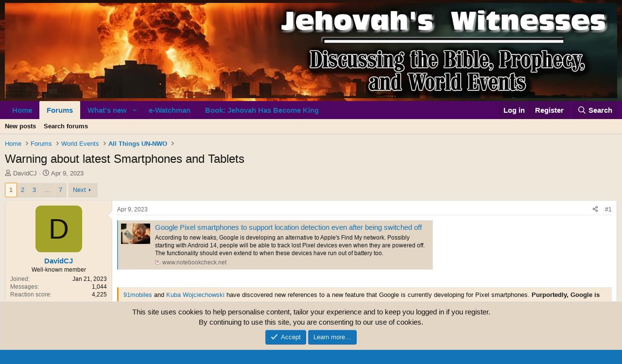

--- FILE ---
content_type: text/html; charset=utf-8
request_url: https://e-jehovahs-witnesses.com/index.php?threads/warning-about-latest-smartphones-and-tablets.2609/
body_size: 45897
content:
<!DOCTYPE html>
<html id="XF" lang="en-US" dir="LTR"
	data-app="public"
	data-template="thread_view"
	data-container-key="node-8"
	data-content-key="thread-2609"
	data-logged-in="false"
	data-cookie-prefix="xf_"
	data-csrf="1769864667,3e60b97f8286cc92dabe3a224efb8c1c"
	class="has-no-js template-thread_view"
	>
<head>
	<meta charset="utf-8" />
	<meta http-equiv="X-UA-Compatible" content="IE=Edge" />
	<meta name="viewport" content="width=device-width, initial-scale=1, viewport-fit=cover">

	
	
	

	<title>Warning about latest Smartphones and Tablets | Jehovah&#039;s Witnesses: Discussing the Bible, Prophecy, and World Events</title>

	<link rel="manifest" href="/webmanifest.php">
	
		<meta name="theme-color" content="#a75502" />
	

	<meta name="apple-mobile-web-app-title" content="e-JW Forum">
	
		<link rel="apple-touch-icon" href="/data/assets/logo/e-JW-icon_192px.png">
	

	
		
		<meta name="description" content="https://www.notebookcheck.net/Google-Pixel-smartphones-to-support-location-detection-even-after-being-switched-off.706160.0.html


91mobiles and Kuba..." />
		<meta property="og:description" content="https://www.notebookcheck.net/Google-Pixel-smartphones-to-support-location-detection-even-after-being-switched-off.706160.0.html


91mobiles and Kuba Wojciechowski have discovered new references to a new feature that Google is currently developing for Pixel smartphones. Purportedly, Google is..." />
		<meta property="twitter:description" content="https://www.notebookcheck.net/Google-Pixel-smartphones-to-support-location-detection-even-after-being-switched-off.706160.0.html


91mobiles and Kuba Wojciechowski have discovered new references..." />
	
	
		<meta property="og:url" content="https://e-jehovahs-witnesses.com/index.php?threads/warning-about-latest-smartphones-and-tablets.2609/" />
	
		<link rel="canonical" href="https://e-jehovahs-witnesses.com/index.php?threads/warning-about-latest-smartphones-and-tablets.2609/" />
	
		<link rel="next" href="/index.php?threads/warning-about-latest-smartphones-and-tablets.2609/page-2" />
	

	
		
	
	
	<meta property="og:site_name" content="Jehovah&#039;s Witnesses: Discussing the Bible, Prophecy, and World Events" />


	
	
		
	
	
	<meta property="og:type" content="website" />


	
	
		
	
	
	
		<meta property="og:title" content="Warning about latest Smartphones and Tablets" />
		<meta property="twitter:title" content="Warning about latest Smartphones and Tablets" />
	


	
	
	
	

	
	
	
	

	<link rel="stylesheet" href="/css.php?css=public%3Anormalize.css%2Cpublic%3Afa.css%2Cpublic%3Acore.less%2Cpublic%3Aapp.less&amp;s=1&amp;l=1&amp;d=1752999855&amp;k=9edf35b4454f06650c8c443d464518dbb3bb86a1" />

	<link rel="stylesheet" href="/css.php?css=public%3Abb_code.less%2Cpublic%3Alightbox.less%2Cpublic%3Amessage.less%2Cpublic%3Anotices.less%2Cpublic%3Ashare_controls.less%2Cpublic%3Aextra.less&amp;s=1&amp;l=1&amp;d=1752999855&amp;k=db353d83a528ee6ca81d620d93f4acb364bf35d8" />


	
		<script src="/js/xf/preamble.min.js?_v=43685761"></script>
	

	
	<script src="/js/vendor/vendor-compiled.js?_v=43685761" defer></script>
	<script src="/js/xf/core-compiled.js?_v=43685761" defer></script>

	<script>
		XF.ready(() =>
		{
			XF.extendObject(true, XF.config, {
				// 
				userId: 0,
				enablePush: true,
				pushAppServerKey: 'BPCbjK9CettsBUHDYUqNr8eIvmhPNJ2MDyNPceaCT3v1L3U9CS3hthIaqFsSzCaj6T7OgHMC_mWijPE3_kyupj4',
				url: {
					fullBase: 'https://e-jehovahs-witnesses.com/',
					basePath: '/',
					css: '/css.php?css=__SENTINEL__&s=1&l=1&d=1752999855',
					js: '/js/__SENTINEL__?_v=43685761',
					icon: '/data/local/icons/__VARIANT__.svg?v=1765928006#__NAME__',
					iconInline: '/styles/fa/__VARIANT__/__NAME__.svg?v=5.15.3',
					keepAlive: '/index.php?login/keep-alive'
				},
				cookie: {
					path: '/',
					domain: '',
					prefix: 'xf_',
					secure: true,
					consentMode: 'simple',
					consented: ["optional","_third_party"]
				},
				cacheKey: 'f3ed7234243583f554e27d349fe769c5',
				csrf: '1769864667,3e60b97f8286cc92dabe3a224efb8c1c',
				js: {"\/js\/xf\/lightbox-compiled.js?_v=43685761":true},
				fullJs: false,
				css: {"public:bb_code.less":true,"public:lightbox.less":true,"public:message.less":true,"public:notices.less":true,"public:share_controls.less":true,"public:extra.less":true},
				time: {
					now: 1769864667,
					today: 1769835600,
					todayDow: 6,
					tomorrow: 1769922000,
					yesterday: 1769749200,
					week: 1769317200,
					month: 1767243600,
					year: 1767243600
				},
				style: {
					light: '',
					dark: '',
					defaultColorScheme: 'light'
				},
				borderSizeFeature: '3px',
				fontAwesomeWeight: 'r',
				enableRtnProtect: true,
				
				enableFormSubmitSticky: true,
				imageOptimization: '0',
				imageOptimizationQuality: 0.85,
				uploadMaxFilesize: 8388608,
				uploadMaxWidth: 0,
				uploadMaxHeight: 0,
				allowedVideoExtensions: ["m4v","mov","mp4","mp4v","mpeg","mpg","ogv","webm"],
				allowedAudioExtensions: ["mp3","opus","ogg","wav"],
				shortcodeToEmoji: true,
				visitorCounts: {
					conversations_unread: '0',
					alerts_unviewed: '0',
					total_unread: '0',
					title_count: true,
					icon_indicator: true
				},
				jsMt: {"xf\/action.js":"399fd164","xf\/embed.js":"399fd164","xf\/form.js":"399fd164","xf\/structure.js":"6b99311f","xf\/tooltip.js":"6b99311f"},
				jsState: {},
				publicMetadataLogoUrl: '',
				publicPushBadgeUrl: 'https://e-jehovahs-witnesses.com/styles/default/xenforo/bell.png'
			})

			XF.extendObject(XF.phrases, {
				// 
				date_x_at_time_y:     "{date} at {time}",
				day_x_at_time_y:      "{day} at {time}",
				yesterday_at_x:       "Yesterday at {time}",
				x_minutes_ago:        "{minutes} minutes ago",
				one_minute_ago:       "1 minute ago",
				a_moment_ago:         "A moment ago",
				today_at_x:           "Today at {time}",
				in_a_moment:          "In a moment",
				in_a_minute:          "In a minute",
				in_x_minutes:         "In {minutes} minutes",
				later_today_at_x:     "Later today at {time}",
				tomorrow_at_x:        "Tomorrow at {time}",
				short_date_x_minutes: "{minutes}m",
				short_date_x_hours:   "{hours}h",
				short_date_x_days:    "{days}d",

				day0: "Sunday",
				day1: "Monday",
				day2: "Tuesday",
				day3: "Wednesday",
				day4: "Thursday",
				day5: "Friday",
				day6: "Saturday",

				dayShort0: "Sun",
				dayShort1: "Mon",
				dayShort2: "Tue",
				dayShort3: "Wed",
				dayShort4: "Thu",
				dayShort5: "Fri",
				dayShort6: "Sat",

				month0: "January",
				month1: "February",
				month2: "March",
				month3: "April",
				month4: "May",
				month5: "June",
				month6: "July",
				month7: "August",
				month8: "September",
				month9: "October",
				month10: "November",
				month11: "December",

				active_user_changed_reload_page: "The active user has changed. Reload the page for the latest version.",
				server_did_not_respond_in_time_try_again: "The server did not respond in time. Please try again.",
				oops_we_ran_into_some_problems: "Oops! We ran into some problems.",
				oops_we_ran_into_some_problems_more_details_console: "Oops! We ran into some problems. Please try again later. More error details may be in the browser console.",
				file_too_large_to_upload: "The file is too large to be uploaded.",
				uploaded_file_is_too_large_for_server_to_process: "The uploaded file is too large for the server to process.",
				files_being_uploaded_are_you_sure: "Files are still being uploaded. Are you sure you want to submit this form?",
				attach: "Attach files",
				rich_text_box: "Rich text box",
				close: "Close",
				link_copied_to_clipboard: "Link copied to clipboard.",
				text_copied_to_clipboard: "Text copied to clipboard.",
				loading: "Loading…",
				you_have_exceeded_maximum_number_of_selectable_items: "You have exceeded the maximum number of selectable items.",

				processing: "Processing",
				'processing...': "Processing…",

				showing_x_of_y_items: "Showing {count} of {total} items",
				showing_all_items: "Showing all items",
				no_items_to_display: "No items to display",

				number_button_up: "Increase",
				number_button_down: "Decrease",

				push_enable_notification_title: "Push notifications enabled successfully at Jehovah\'s Witnesses: Discussing the Bible, Prophecy, and World Events",
				push_enable_notification_body: "Thank you for enabling push notifications!",

				pull_down_to_refresh: "Pull down to refresh",
				release_to_refresh: "Release to refresh",
				refreshing: "Refreshing…"
			})
		})
	</script>

	<script src="/js/xf/lightbox-compiled.js?_v=43685761" defer></script>



	
		<link rel="icon" type="image/png" href="https://e-jehovahs-witnesses.com/data/assets/logo/e-JW-icon_32px.png" sizes="32x32" />
	
	
</head>
<body data-template="thread_view">

<div class="p-pageWrapper" id="top">





<header class="p-header" id="header">
	<div class="p-header-inner">
		<div class="p-header-content">

			<div class="p-header-logo p-header-logo--image">
				<a href="https://e-jehovahs-witnesses.com">
					<img src="/data/assets/logo_default/e-jehovahs-witnesses-forum-logo-2025c.png" srcset="" alt="Jehovah&#039;s Witnesses: Discussing the Bible, Prophecy, and World Events"
						width="1668" height="259" />
				</a>
			</div>

			
		</div>
	</div>
</header>





	<div class="p-navSticky p-navSticky--all" data-xf-init="sticky-header">
		
	<nav class="p-nav">
		<div class="p-nav-inner">
			<button type="button" class="button button--plain p-nav-menuTrigger" data-xf-click="off-canvas" data-menu=".js-headerOffCanvasMenu" tabindex="0" aria-label="Menu"><span class="button-text">
				<i aria-hidden="true"></i>
			</span></button>

			<div class="p-nav-smallLogo">
				<a href="https://e-jehovahs-witnesses.com">
					<img src="/data/assets/logo_default/e-jehovahs-witnesses-forum-logo-2025c.png" srcset="" alt="Jehovah&#039;s Witnesses: Discussing the Bible, Prophecy, and World Events"
						width="1668" height="259" />
				</a>
			</div>

			<div class="p-nav-scroller hScroller" data-xf-init="h-scroller" data-auto-scroll=".p-navEl.is-selected">
				<div class="hScroller-scroll">
					<ul class="p-nav-list js-offCanvasNavSource">
					
						<li>
							
	<div class="p-navEl " >
		

			
	
	<a href="https://e-jehovahs-witnesses.com"
		class="p-navEl-link "
		
		data-xf-key="1"
		data-nav-id="home">Home</a>


			

		
		
	</div>

						</li>
					
						<li>
							
	<div class="p-navEl is-selected" data-has-children="true">
		

			
	
	<a href="/index.php"
		class="p-navEl-link p-navEl-link--splitMenu "
		
		
		data-nav-id="forums">Forums</a>


			<a data-xf-key="2"
				data-xf-click="menu"
				data-menu-pos-ref="< .p-navEl"
				class="p-navEl-splitTrigger"
				role="button"
				tabindex="0"
				aria-label="Toggle expanded"
				aria-expanded="false"
				aria-haspopup="true"></a>

		
		
			<div class="menu menu--structural" data-menu="menu" aria-hidden="true">
				<div class="menu-content">
					
						
	
	
	<a href="/index.php?whats-new/posts/"
		class="menu-linkRow u-indentDepth0 js-offCanvasCopy "
		
		
		data-nav-id="newPosts">New posts</a>

	

					
						
	
	
	<a href="/index.php?search/&amp;type=post"
		class="menu-linkRow u-indentDepth0 js-offCanvasCopy "
		
		
		data-nav-id="searchForums">Search forums</a>

	

					
				</div>
			</div>
		
	</div>

						</li>
					
						<li>
							
	<div class="p-navEl " data-has-children="true">
		

			
	
	<a href="/index.php?whats-new/"
		class="p-navEl-link p-navEl-link--splitMenu "
		
		
		data-nav-id="whatsNew">What's new</a>


			<a data-xf-key="3"
				data-xf-click="menu"
				data-menu-pos-ref="< .p-navEl"
				class="p-navEl-splitTrigger"
				role="button"
				tabindex="0"
				aria-label="Toggle expanded"
				aria-expanded="false"
				aria-haspopup="true"></a>

		
		
			<div class="menu menu--structural" data-menu="menu" aria-hidden="true">
				<div class="menu-content">
					
						
	
	
	<a href="/index.php?whats-new/latest-activity"
		class="menu-linkRow u-indentDepth0 js-offCanvasCopy "
		 rel="nofollow"
		
		data-nav-id="latestActivity">Latest activity</a>

	

					
						
	
	
	<a href="/index.php?featured/"
		class="menu-linkRow u-indentDepth0 js-offCanvasCopy "
		
		
		data-nav-id="featured">Featured content</a>

	

					
						
	
	
	<a href="/index.php?whats-new/posts/"
		class="menu-linkRow u-indentDepth0 js-offCanvasCopy "
		 rel="nofollow"
		
		data-nav-id="whatsNewPosts">New posts</a>

	

					
				</div>
			</div>
		
	</div>

						</li>
					
						<li>
							
	<div class="p-navEl " >
		

			
	
	<a href="https://e-watchman.com"
		class="p-navEl-link "
		
		data-xf-key="4"
		data-nav-id="eWatchman">e-Watchman</a>


			

		
		
	</div>

						</li>
					
						<li>
							
	<div class="p-navEl " >
		

			
	
	<a href="https://jehovah-is-king.com/"
		class="p-navEl-link "
		
		data-xf-key="5"
		data-nav-id="jhbk">Book: Jehovah Has Become King</a>


			

		
		
	</div>

						</li>
					
					</ul>
				</div>
			</div>

			<div class="p-nav-opposite">
				<div class="p-navgroup p-account p-navgroup--guest">
					
						<a href="/index.php?login/" class="p-navgroup-link p-navgroup-link--textual p-navgroup-link--logIn"
							data-xf-click="overlay" data-follow-redirects="on">
							<span class="p-navgroup-linkText">Log in</span>
						</a>
						
							<a href="/index.php?register/" class="p-navgroup-link p-navgroup-link--textual p-navgroup-link--register"
								data-xf-click="overlay" data-follow-redirects="on">
								<span class="p-navgroup-linkText">Register</span>
							</a>
						
					
				</div>

				<div class="p-navgroup p-discovery">
					<a href="/index.php?whats-new/"
						class="p-navgroup-link p-navgroup-link--iconic p-navgroup-link--whatsnew"
						aria-label="What&#039;s new"
						title="What&#039;s new">
						<i aria-hidden="true"></i>
						<span class="p-navgroup-linkText">What's new</span>
					</a>

					
						<a href="/index.php?search/"
							class="p-navgroup-link p-navgroup-link--iconic p-navgroup-link--search"
							data-xf-click="menu"
							data-xf-key="/"
							aria-label="Search"
							aria-expanded="false"
							aria-haspopup="true"
							title="Search">
							<i aria-hidden="true"></i>
							<span class="p-navgroup-linkText">Search</span>
						</a>
						<div class="menu menu--structural menu--wide" data-menu="menu" aria-hidden="true">
							<form action="/index.php?search/search" method="post"
								class="menu-content"
								data-xf-init="quick-search">

								<h3 class="menu-header">Search</h3>
								
								<div class="menu-row">
									
										<div class="inputGroup inputGroup--joined">
											<input type="text" class="input" name="keywords" placeholder="Search…" aria-label="Search" data-menu-autofocus="true" />
											
			<select name="constraints" class="js-quickSearch-constraint input" aria-label="Search within">
				<option value="">Everywhere</option>
<option value="{&quot;search_type&quot;:&quot;post&quot;}">Threads</option>
<option value="{&quot;search_type&quot;:&quot;post&quot;,&quot;c&quot;:{&quot;nodes&quot;:[8],&quot;child_nodes&quot;:1}}">This forum</option>
<option value="{&quot;search_type&quot;:&quot;post&quot;,&quot;c&quot;:{&quot;thread&quot;:2609}}">This thread</option>

			</select>
		
										</div>
									
								</div>

								
								<div class="menu-row">
									<label class="iconic"><input type="checkbox"  name="c[title_only]" value="1" /><i aria-hidden="true"></i><span class="iconic-label">Search titles only</span></label>

								</div>
								
								<div class="menu-row">
									<div class="inputGroup">
										<span class="inputGroup-text" id="ctrl_search_menu_by_member">By:</span>
										<input type="text" class="input" name="c[users]" data-xf-init="auto-complete" placeholder="Member" aria-labelledby="ctrl_search_menu_by_member" />
									</div>
								</div>
								<div class="menu-footer">
									<span class="menu-footer-controls">
										<button type="submit" class="button button--icon button--icon--search button--primary"><i class="fa--xf far fa-search "><svg xmlns="http://www.w3.org/2000/svg" role="img" aria-hidden="true" ><use href="/data/local/icons/regular.svg?v=1765928006#search"></use></svg></i><span class="button-text">Search</span></button>
										<a href="/index.php?search/" class="button "><span class="button-text">Advanced search…</span></a>
									</span>
								</div>

								<input type="hidden" name="_xfToken" value="1769864667,3e60b97f8286cc92dabe3a224efb8c1c" />
							</form>
						</div>
					
				</div>
			</div>
		</div>
	</nav>

		
	
		<div class="p-sectionLinks">
			<div class="p-sectionLinks-inner hScroller" data-xf-init="h-scroller">
				<div class="hScroller-scroll">
					<ul class="p-sectionLinks-list">
					
						<li>
							
	<div class="p-navEl " >
		

			
	
	<a href="/index.php?whats-new/posts/"
		class="p-navEl-link "
		
		data-xf-key="alt+1"
		data-nav-id="newPosts">New posts</a>


			

		
		
	</div>

						</li>
					
						<li>
							
	<div class="p-navEl " >
		

			
	
	<a href="/index.php?search/&amp;type=post"
		class="p-navEl-link "
		
		data-xf-key="alt+2"
		data-nav-id="searchForums">Search forums</a>


			

		
		
	</div>

						</li>
					
					</ul>
				</div>
			</div>
		</div>
	

	</div>


<div class="offCanvasMenu offCanvasMenu--nav js-headerOffCanvasMenu" data-menu="menu" aria-hidden="true" data-ocm-builder="navigation">
	<div class="offCanvasMenu-backdrop" data-menu-close="true"></div>
	<div class="offCanvasMenu-content">
		<div class="offCanvasMenu-header">
			Menu
			<a class="offCanvasMenu-closer" data-menu-close="true" role="button" tabindex="0" aria-label="Close"></a>
		</div>
		
			<div class="p-offCanvasRegisterLink">
				<div class="offCanvasMenu-linkHolder">
					<a href="/index.php?login/" class="offCanvasMenu-link" data-xf-click="overlay" data-menu-close="true">
						Log in
					</a>
				</div>
				<hr class="offCanvasMenu-separator" />
				
					<div class="offCanvasMenu-linkHolder">
						<a href="/index.php?register/" class="offCanvasMenu-link" data-xf-click="overlay" data-menu-close="true">
							Register
						</a>
					</div>
					<hr class="offCanvasMenu-separator" />
				
			</div>
		
		<div class="js-offCanvasNavTarget"></div>
		<div class="offCanvasMenu-installBanner js-installPromptContainer" style="display: none;" data-xf-init="install-prompt">
			<div class="offCanvasMenu-installBanner-header">Install the app</div>
			<button type="button" class="button js-installPromptButton"><span class="button-text">Install</span></button>
		</div>
	</div>
</div>

<div class="p-body">
	<div class="p-body-inner">
		<!--XF:EXTRA_OUTPUT-->

		

		

		
		
	
		<ul class="p-breadcrumbs "
			itemscope itemtype="https://schema.org/BreadcrumbList">
		
			

			
			

			
				
				
	<li itemprop="itemListElement" itemscope itemtype="https://schema.org/ListItem">
		<a href="https://e-jehovahs-witnesses.com" itemprop="item">
			<span itemprop="name">Home</span>
		</a>
		<meta itemprop="position" content="1" />
	</li>

			

			
				
				
	<li itemprop="itemListElement" itemscope itemtype="https://schema.org/ListItem">
		<a href="/index.php" itemprop="item">
			<span itemprop="name">Forums</span>
		</a>
		<meta itemprop="position" content="2" />
	</li>

			
			
				
				
	<li itemprop="itemListElement" itemscope itemtype="https://schema.org/ListItem">
		<a href="/index.php#world-events.24" itemprop="item">
			<span itemprop="name">World Events</span>
		</a>
		<meta itemprop="position" content="3" />
	</li>

			
				
				
	<li itemprop="itemListElement" itemscope itemtype="https://schema.org/ListItem">
		<a href="/index.php?forums/all-things-un-nwo.8/" itemprop="item">
			<span itemprop="name">All Things UN-NWO</span>
		</a>
		<meta itemprop="position" content="4" />
	</li>

			

		
		</ul>
	

		

		
	<noscript class="js-jsWarning"><div class="blockMessage blockMessage--important blockMessage--iconic u-noJsOnly">JavaScript is disabled. For a better experience, please enable JavaScript in your browser before proceeding.</div></noscript>

		
	<div class="blockMessage blockMessage--important blockMessage--iconic js-browserWarning" style="display: none">You are using an out of date browser. It  may not display this or other websites correctly.<br />You should upgrade or use an <a href="https://www.google.com/chrome/" target="_blank" rel="noopener">alternative browser</a>.</div>


		
			<div class="p-body-header">
			
				
					<div class="p-title ">
					
						
							<h1 class="p-title-value">Warning about latest Smartphones and Tablets</h1>
						
						
					
					</div>
				

				
					<div class="p-description">
	<ul class="listInline listInline--bullet">
		<li>
			<i class="fa--xf far fa-user "><svg xmlns="http://www.w3.org/2000/svg" role="img" ><title>Thread starter</title><use href="/data/local/icons/regular.svg?v=1765928006#user"></use></svg></i>
			<span class="u-srOnly">Thread starter</span>

			<a href="/index.php?members/davidcj.408/" class="username  u-concealed" dir="auto" data-user-id="408" data-xf-init="member-tooltip">DavidCJ</a>
		</li>
		<li>
			<i class="fa--xf far fa-clock "><svg xmlns="http://www.w3.org/2000/svg" role="img" ><title>Start date</title><use href="/data/local/icons/regular.svg?v=1765928006#clock"></use></svg></i>
			<span class="u-srOnly">Start date</span>

			<a href="/index.php?threads/warning-about-latest-smartphones-and-tablets.2609/" class="u-concealed"><time  class="u-dt" dir="auto" datetime="2023-04-09T23:00:36-0400" data-timestamp="1681095636" data-date="Apr 9, 2023" data-time="11:00 PM" data-short="Apr '23" title="Apr 9, 2023 at 11:00 PM">Apr 9, 2023</time></a>
		</li>
		
		
	</ul>
</div>
				
			
			</div>
		

		<div class="p-body-main  ">
			
			<div class="p-body-contentCol"></div>
			

			

			<div class="p-body-content">
				
				<div class="p-body-pageContent">










	
	
	
		
	
	
	


	
	
	
		
	
	
	


	
	
		
	
	
	


	
	



	












	

	
		
	



















<div class="block block--messages" data-xf-init="" data-type="post" data-href="/index.php?inline-mod/" data-search-target="*">

	<span class="u-anchorTarget" id="posts"></span>

	
		
	

	

	<div class="block-outer"><div class="block-outer-main"><nav class="pageNavWrapper pageNavWrapper--mixed ">



<div class="pageNav  pageNav--skipEnd">
	

	<ul class="pageNav-main">
		

	
		<li class="pageNav-page pageNav-page--current "><a href="/index.php?threads/warning-about-latest-smartphones-and-tablets.2609/">1</a></li>
	


		

		
			

	
		<li class="pageNav-page pageNav-page--later"><a href="/index.php?threads/warning-about-latest-smartphones-and-tablets.2609/page-2">2</a></li>
	

		
			

	
		<li class="pageNav-page pageNav-page--later"><a href="/index.php?threads/warning-about-latest-smartphones-and-tablets.2609/page-3">3</a></li>
	

		

		
			
				<li class="pageNav-page pageNav-page--skip pageNav-page--skipEnd">
					<a data-xf-init="tooltip" title="Go to page"
						data-xf-click="menu"
						role="button" tabindex="0" aria-expanded="false" aria-haspopup="true">…</a>
					

	<div class="menu menu--pageJump" data-menu="menu" aria-hidden="true">
		<div class="menu-content">
			<h4 class="menu-header">Go to page</h4>
			<div class="menu-row" data-xf-init="page-jump" data-page-url="/index.php?threads/warning-about-latest-smartphones-and-tablets.2609/page-%page%">
				<div class="inputGroup inputGroup--numbers">
					<div class="inputGroup inputGroup--numbers inputNumber" data-xf-init="number-box"><input type="number" pattern="\d*" class="input input--number js-numberBoxTextInput input input--numberNarrow js-pageJumpPage" value="4"  min="1" max="7" step="1" required="required" data-menu-autofocus="true" /></div>
					<span class="inputGroup-text"><button type="button" class="button js-pageJumpGo"><span class="button-text">Go</span></button></span>
				</div>
			</div>
		</div>
	</div>

				</li>
			
		

		

	
		<li class="pageNav-page "><a href="/index.php?threads/warning-about-latest-smartphones-and-tablets.2609/page-7">7</a></li>
	

	</ul>

	
		<a href="/index.php?threads/warning-about-latest-smartphones-and-tablets.2609/page-2" class="pageNav-jump pageNav-jump--next">Next</a>
	
</div>

<div class="pageNavSimple">
	

	<a class="pageNavSimple-el pageNavSimple-el--current"
		data-xf-init="tooltip" title="Go to page"
		data-xf-click="menu" role="button" tabindex="0" aria-expanded="false" aria-haspopup="true">
		1 of 7
	</a>
	

	<div class="menu menu--pageJump" data-menu="menu" aria-hidden="true">
		<div class="menu-content">
			<h4 class="menu-header">Go to page</h4>
			<div class="menu-row" data-xf-init="page-jump" data-page-url="/index.php?threads/warning-about-latest-smartphones-and-tablets.2609/page-%page%">
				<div class="inputGroup inputGroup--numbers">
					<div class="inputGroup inputGroup--numbers inputNumber" data-xf-init="number-box"><input type="number" pattern="\d*" class="input input--number js-numberBoxTextInput input input--numberNarrow js-pageJumpPage" value="1"  min="1" max="7" step="1" required="required" data-menu-autofocus="true" /></div>
					<span class="inputGroup-text"><button type="button" class="button js-pageJumpGo"><span class="button-text">Go</span></button></span>
				</div>
			</div>
		</div>
	</div>


	
		<a href="/index.php?threads/warning-about-latest-smartphones-and-tablets.2609/page-2" class="pageNavSimple-el pageNavSimple-el--next">
			Next <i aria-hidden="true"></i>
		</a>
		<a href="/index.php?threads/warning-about-latest-smartphones-and-tablets.2609/page-7"
			class="pageNavSimple-el pageNavSimple-el--last"
			data-xf-init="tooltip" title="Last">
			<i aria-hidden="true"></i> <span class="u-srOnly">Last</span>
		</a>
	
</div>

</nav>



</div></div>

	

	
		
	<div class="block-outer js-threadStatusField"></div>

	

	<div class="block-container lbContainer"
		data-xf-init="lightbox select-to-quote"
		data-message-selector=".js-post"
		data-lb-id="thread-2609"
		data-lb-universal="0">

		<div class="block-body js-replyNewMessageContainer">
			
				

					

					
						

	
	

	

	
	<article class="message message--post js-post js-inlineModContainer  "
		data-author="DavidCJ"
		data-content="post-64401"
		id="js-post-64401"
		>

		

		<span class="u-anchorTarget" id="post-64401"></span>

		
			<div class="message-inner">
				
					<div class="message-cell message-cell--user">
						

	<section class="message-user"
		
		
		>

		

		<div class="message-avatar ">
			<div class="message-avatar-wrapper">
				<a href="/index.php?members/davidcj.408/" class="avatar avatar--m avatar--default avatar--default--dynamic" data-user-id="408" data-xf-init="member-tooltip" style="background-color: #a3a329; color: #141405">
			<span class="avatar-u408-m" role="img" aria-label="DavidCJ">D</span> 
		</a>
				
			</div>
		</div>
		<div class="message-userDetails">
			<h4 class="message-name"><a href="/index.php?members/davidcj.408/" class="username " dir="auto" data-user-id="408" data-xf-init="member-tooltip">DavidCJ</a></h4>
			<h5 class="userTitle message-userTitle" dir="auto">Well-known member</h5>
			
		</div>
		
			
			
				<div class="message-userExtras">
				
					
						<dl class="pairs pairs--justified">
							<dt>Joined</dt>
							<dd>Jan 21, 2023</dd>
						</dl>
					
					
						<dl class="pairs pairs--justified">
							<dt>Messages</dt>
							<dd>1,044</dd>
						</dl>
					
					
					
						<dl class="pairs pairs--justified">
							<dt>Reaction score</dt>
							<dd>4,225</dd>
						</dl>
					
					
					
					
					
					
				
				</div>
			
		
		<span class="message-userArrow"></span>
	</section>

					</div>
				

				
					<div class="message-cell message-cell--main">
					
						<div class="message-main js-quickEditTarget">

							
								

	

	<header class="message-attribution message-attribution--split">
		<ul class="message-attribution-main listInline ">
			
			
			<li class="u-concealed">
				<a href="/index.php?threads/warning-about-latest-smartphones-and-tablets.2609/post-64401" rel="nofollow" >
					<time  class="u-dt" dir="auto" datetime="2023-04-09T23:00:36-0400" data-timestamp="1681095636" data-date="Apr 9, 2023" data-time="11:00 PM" data-short="Apr '23" title="Apr 9, 2023 at 11:00 PM">Apr 9, 2023</time>
				</a>
			</li>
			
		</ul>

		<ul class="message-attribution-opposite message-attribution-opposite--list ">
			
			<li>
				<a href="/index.php?threads/warning-about-latest-smartphones-and-tablets.2609/post-64401"
					class="message-attribution-gadget"
					data-xf-init="share-tooltip"
					data-href="/index.php?posts/64401/share"
					aria-label="Share"
					rel="nofollow">
					<i class="fa--xf far fa-share-alt "><svg xmlns="http://www.w3.org/2000/svg" role="img" aria-hidden="true" ><use href="/data/local/icons/regular.svg?v=1765928006#share-alt"></use></svg></i>
				</a>
			</li>
			
				<li class="u-hidden js-embedCopy">
					
	<a href="javascript:"
		data-xf-init="copy-to-clipboard"
		data-copy-text="&lt;div class=&quot;js-xf-embed&quot; data-url=&quot;https://e-jehovahs-witnesses.com&quot; data-content=&quot;post-64401&quot;&gt;&lt;/div&gt;&lt;script defer src=&quot;https://e-jehovahs-witnesses.com/js/xf/external_embed.js?_v=43685761&quot;&gt;&lt;/script&gt;"
		data-success="Embed code HTML copied to clipboard."
		class="">
		<i class="fa--xf far fa-code "><svg xmlns="http://www.w3.org/2000/svg" role="img" aria-hidden="true" ><use href="/data/local/icons/regular.svg?v=1765928006#code"></use></svg></i>
	</a>

				</li>
			
			
			
				<li>
					<a href="/index.php?threads/warning-about-latest-smartphones-and-tablets.2609/post-64401" rel="nofollow">
						#1
					</a>
				</li>
			
		</ul>
	</header>

							

							<div class="message-content js-messageContent">
							

								
									
	
	
	

								

								
									
	

	<div class="message-userContent lbContainer js-lbContainer "
		data-lb-id="post-64401"
		data-lb-caption-desc="DavidCJ &middot; Apr 9, 2023 at 11:00 PM">

		
			

	
		
	

		

		<article class="message-body js-selectToQuote">
			
				
			

			<div >
				
					<div class="bbWrapper"><div class="bbCodeBlock bbCodeBlock--unfurl    js-unfurl fauxBlockLink"
		data-unfurl="true" data-result-id="10541" data-url="https://www.notebookcheck.net/Google-Pixel-smartphones-to-support-location-detection-even-after-being-switched-off.706160.0.html" data-host="www.notebookcheck.net" data-pending="false">
		<div class="contentRow">
			
				<div class="contentRow-figure contentRow-figure--fixedSmall js-unfurl-figure">
					
						<img src="/proxy.php?image=https%3A%2F%2Fwww.notebookcheck.net%2Ffileadmin%2FNotebooks%2FNews%2F_nc3%2FGoogle_Pixel_7_Pro8432.jpg&amp;hash=3207255d1a0d6a3ccce8751dbceabd07&amp;return_error=1" loading="lazy" alt="www.notebookcheck.net" class="bbCodeBlockUnfurl-image" data-onerror="hide-parent"/>
					
				</div>
			
			<div class="contentRow-main">
				<h3 class="contentRow-header js-unfurl-title">
					<a href="https://www.notebookcheck.net/Google-Pixel-smartphones-to-support-location-detection-even-after-being-switched-off.706160.0.html"
						class="link link--external fauxBlockLink-blockLink"
						target="_blank"
						rel="nofollow ugc noopener"
						data-proxy-href="">
						Google Pixel smartphones to support location detection even after being switched off
					</a>
				</h3>

				<div class="contentRow-snippet js-unfurl-desc">According to new leaks, Google is developing an alternative to Apple&#039;s Find My network. Possibly starting with Android 14, people will be able to track lost Pixel devices even when they are powered off. The functionality should even extend to when these devices have run out of battery too.</div>

				<div class="contentRow-minor contentRow-minor--hideLinks">
					<span class="js-unfurl-favicon">
						
							<img src="/proxy.php?image=https%3A%2F%2Fwww.notebookcheck.net%2Ffileadmin%2Ftemplates%2Fnbc_v5%2Fimages%2Flogo_nbc_small_interior_white_192px.png&amp;hash=aedd5ab0d420e9a24c73396b2707a4fa&amp;return_error=1" loading="lazy" alt="www.notebookcheck.net" class="bbCodeBlockUnfurl-icon"
								data-onerror="hide-parent"/>
						
					</span>
					www.notebookcheck.net
				</div>
			</div>
		</div>
	</div>
<br />




<blockquote data-attributes="" data-quote="" data-source=""
	class="bbCodeBlock bbCodeBlock--expandable bbCodeBlock--quote js-expandWatch">
	
	<div class="bbCodeBlock-content">
		
		<div class="bbCodeBlock-expandContent js-expandContent ">
			<a href="https://www.91mobiles.com/hub/exclusive-google-find-my-device-feature-phone-off/" target="_blank" class="link link--external" rel="nofollow ugc noopener">91mobiles</a> and <a href="https://twitter.com/Za_Raczke/status/1643949199824699397" target="_blank" class="link link--external" rel="nofollow ugc noopener">Kuba Wojciechowski</a> have discovered new references to a new feature that Google is currently developing for Pixel smartphones. <b>Purportedly, Google is working towards integrating 'Find My Device' functionality that works even when the device is switched turned off.</b> <b>In short, it seems that Google is planning on aping Apple, which already offers a comparable feature across its product stack.</b><br />
<br />
According to the pair, Google will market its 'Find My' alternative as 'Pixel Power-off Finder'. Thus, it should soon be possible to locate lost devices even after they run out of power, courtesy of Bluetooth Low Energy signals. While its name suggests that it could be a Pixel smartphone exclusive, <b>it may well be available to non-Pixel smartphones via its deep integration within Android 14.<br />
<br />
As it stands, the functionality is expected to launch with Android 14. Hence, Pixel Power-off Finder should debut during next month's Google I/O 2023 conference, where the company is also rumoured to release the <a href="https://www.notebookcheck.net/New-Google-Pixel-7a-leak-reveals-updated-colour-and-storage-options.705307.0.html" target="_blank" class="link link--external" rel="nofollow ugc noopener">Pixel 7a</a>, <a href="https://www.notebookcheck.net/New-Google-Pixel-Tablet-leaks-surface-before-probable-I-O-2023-release.703432.0.html" target="_blank" class="link link--external" rel="nofollow ugc noopener">Pixel Tablet</a> and even the <a href="https://www.notebookcheck.net/New-Google-Pixel-Fold-and-Pixel-Tablet-features-discovered-in-Android-14-Developer-Preview-2.701128.0.html" target="_blank" class="link link--external" rel="nofollow ugc noopener">Pixel Fold</a>.</b> Fittingly, Google is rumoured to have developed an AirTag alternative, <a href="https://www.notebookcheck.net/Google-found-to-be-developing-Apple-AirTag-competitor-with-UWB-chip-and-built-in-speaker.682224.0.html" target="_blank" class="link link--external" rel="nofollow ugc noopener">codenamed 'Grogu'</a>. Google appears to be following a similar tactic with Apple's 'Handoff' too, which will be available <a href="https://www.notebookcheck.net/Google-Pixel-Tablet-New-leak-confirms-UWB-support-and-no-Wi-Fi-6E-connectivity.705666.0.html" target="_blank" class="link link--external" rel="nofollow ugc noopener">on the Pixel Tablet</a>.
		</div>
		<div class="bbCodeBlock-expandLink js-expandLink"><a role="button" tabindex="0">Click to expand...</a></div>
	</div>
</blockquote>
	

	<div class="bbCodeBlock bbCodeBlock--unfurl    js-unfurl fauxBlockLink"
		data-unfurl="true" data-result-id="10555" data-url="https://www.techtimes.com/articles/261176/20210607/ios-15-find-my-iphone-now-works-despite-device-being-turned-off.htm" data-host="www.techtimes.com" data-pending="false">
		<div class="contentRow">
			
				<div class="contentRow-figure contentRow-figure--fixedSmall js-unfurl-figure">
					
						<img src="/proxy.php?image=https%3A%2F%2Fd.techtimes.com%2Fen%2Ffull%2F386778%2Fios-15-find-my-iphone-now-works-despite-device-being-turned-off.png&amp;hash=ccb7e8bad0cbde6362cdc52d336f5fe3&amp;return_error=1" loading="lazy" alt="www.techtimes.com" class="bbCodeBlockUnfurl-image" data-onerror="hide-parent"/>
					
				</div>
			
			<div class="contentRow-main">
				<h3 class="contentRow-header js-unfurl-title">
					<a href="https://www.techtimes.com/articles/261176/20210607/ios-15-find-my-iphone-now-works-despite-device-being-turned-off.htm"
						class="link link--external fauxBlockLink-blockLink"
						target="_blank"
						rel="nofollow ugc noopener"
						data-proxy-href="">
						iOS 15 &#039;Find My iPhone&#039; Now Works Despite Device Being Turned Off
					</a>
				</h3>

				<div class="contentRow-snippet js-unfurl-desc">iOS 15 &quot;Find My iPhone&quot; feature will help users locate their devices despite them being off.</div>

				<div class="contentRow-minor contentRow-minor--hideLinks">
					<span class="js-unfurl-favicon">
						
							<img src="/proxy.php?image=https%3A%2F%2Fg.techtimes.com%2Fthemes%2Ffavicons%2Ffavicon-32x32.png&amp;hash=8a5268c050ac5e83ee03b044772c7ff0&amp;return_error=1" loading="lazy" alt="www.techtimes.com" class="bbCodeBlockUnfurl-icon"
								data-onerror="hide-parent"/>
						
					</span>
					www.techtimes.com
				</div>
			</div>
		</div>
	</div>
<br />
-Avoid all Apple devices<br />
-If you need a Smartphone get one that's old. Mine is from 2015 and only supports up to Android version 6. Usually Android phones stop support after one update. So mine started with version 5.<br />
-If you need a Smartphone you can't be ignorant. <i>You need to educate yourself.</i> Make sure you get the oldest Android version supported possible.<br />
-Turn off updates and make it manual.<br />
<br />
Do not be fooled, this is location tracking that works even when it's &quot;off&quot; via some ultra-low power circuitry. They can very much be used to track you since it's a Find My Device function. It works conjunction with location of the phone. They are not going to hide this from you, because it's advertised as a good feature.<br />
<br />
The reason I'm telling everyone to &quot;avoid all Apple devices&quot; is because they support much longer OS updates, while Android devices usually stop pretty short. You do need explicit hardware support to get this feature working, so if you get an old enough Android phone you'll be fine.<br />
<br />
With Apple you might need to get something really old like iPhone version 8 at the latest.<br />
<br />
Modern Trojan Horse.</div>
				
			</div>

			<div class="js-selectToQuoteEnd">&nbsp;</div>
			
				
			
		</article>

		
			

	
		
	

		

		
	</div>

								

								
									
	

	
		<div class="message-lastEdit">
			
				Last edited: <time  class="u-dt" dir="auto" datetime="2023-04-09T23:16:45-0400" data-timestamp="1681096605" data-date="Apr 9, 2023" data-time="11:16 PM" data-short="Apr '23" title="Apr 9, 2023 at 11:16 PM">Apr 9, 2023</time>
			
		</div>
	

								

								
									
	

								

							
							</div>

							
								
	

	<footer class="message-footer">
		

		

		<div class="reactionsBar js-reactionsList is-active">
			
	
	
		<ul class="reactionSummary">
		
			<li><span class="reaction reaction--small reaction--1" data-reaction-id="1"><i aria-hidden="true"></i><img src="https://cdn.jsdelivr.net/joypixels/assets/8.0/png/unicode/64/1f44d.png" loading="lazy" width="64" height="64" class="reaction-image reaction-image--emoji js-reaction" alt="Like" title="Like" /></span></li>
		
		</ul>
	


<span class="u-srOnly">Reactions:</span>
<a class="reactionsBar-link" href="/index.php?posts/64401/reactions" data-xf-click="overlay" data-cache="false" rel="nofollow"><bdi>IraJ</bdi>, <bdi>SusanB</bdi>, <bdi>Sundial</bdi> and 2 others</a>
		</div>

		<div class="js-historyTarget message-historyTarget toggleTarget" data-href="trigger-href"></div>
	</footer>

							
						</div>

					
					</div>
				
			</div>
		
	</article>

	
	

					

					

				

					

					
						

	
	

	

	
	<article class="message message--post js-post js-inlineModContainer  "
		data-author="BillyRay"
		data-content="post-64411"
		id="js-post-64411"
		itemscope itemtype="https://schema.org/Comment" itemid="https://e-jehovahs-witnesses.com/index.php?posts/64411/">

		
			<meta itemprop="parentItem" itemscope itemid="https://e-jehovahs-witnesses.com/index.php?threads/warning-about-latest-smartphones-and-tablets.2609/" />
		

		<span class="u-anchorTarget" id="post-64411"></span>

		
			<div class="message-inner">
				
					<div class="message-cell message-cell--user">
						

	<section class="message-user"
		itemprop="author"
		itemscope itemtype="https://schema.org/Person"
		itemid="https://e-jehovahs-witnesses.com/index.php?members/billyray.67/">

		
			<meta itemprop="url" content="https://e-jehovahs-witnesses.com/index.php?members/billyray.67/" />
		

		<div class="message-avatar ">
			<div class="message-avatar-wrapper">
				<a href="/index.php?members/billyray.67/" class="avatar avatar--m" data-user-id="67" data-xf-init="member-tooltip">
			<img src="/data/avatars/m/0/67.jpg?1641104149" srcset="/data/avatars/l/0/67.jpg?1641104149 2x" alt="BillyRay" class="avatar-u67-m" width="96" height="96" loading="lazy" itemprop="image" /> 
		</a>
				
			</div>
		</div>
		<div class="message-userDetails">
			<h4 class="message-name"><a href="/index.php?members/billyray.67/" class="username " dir="auto" data-user-id="67" data-xf-init="member-tooltip"><span itemprop="name">BillyRay</span></a></h4>
			<h5 class="userTitle message-userTitle" dir="auto" itemprop="jobTitle">Well-known member</h5>
			
		</div>
		
			
			
				<div class="message-userExtras">
				
					
						<dl class="pairs pairs--justified">
							<dt>Joined</dt>
							<dd>Jan 1, 2022</dd>
						</dl>
					
					
						<dl class="pairs pairs--justified">
							<dt>Messages</dt>
							<dd>771</dd>
						</dl>
					
					
					
						<dl class="pairs pairs--justified">
							<dt>Reaction score</dt>
							<dd>2,719</dd>
						</dl>
					
					
					
					
					
					
				
				</div>
			
		
		<span class="message-userArrow"></span>
	</section>

					</div>
				

				
					<div class="message-cell message-cell--main">
					
						<div class="message-main js-quickEditTarget">

							
								

	

	<header class="message-attribution message-attribution--split">
		<ul class="message-attribution-main listInline ">
			
			
			<li class="u-concealed">
				<a href="/index.php?threads/warning-about-latest-smartphones-and-tablets.2609/post-64411" rel="nofollow" itemprop="url">
					<time  class="u-dt" dir="auto" datetime="2023-04-10T00:38:09-0400" data-timestamp="1681101489" data-date="Apr 10, 2023" data-time="12:38 AM" data-short="Apr '23" title="Apr 10, 2023 at 12:38 AM" itemprop="datePublished">Apr 10, 2023</time>
				</a>
			</li>
			
		</ul>

		<ul class="message-attribution-opposite message-attribution-opposite--list ">
			
			<li>
				<a href="/index.php?threads/warning-about-latest-smartphones-and-tablets.2609/post-64411"
					class="message-attribution-gadget"
					data-xf-init="share-tooltip"
					data-href="/index.php?posts/64411/share"
					aria-label="Share"
					rel="nofollow">
					<i class="fa--xf far fa-share-alt "><svg xmlns="http://www.w3.org/2000/svg" role="img" aria-hidden="true" ><use href="/data/local/icons/regular.svg?v=1765928006#share-alt"></use></svg></i>
				</a>
			</li>
			
				<li class="u-hidden js-embedCopy">
					
	<a href="javascript:"
		data-xf-init="copy-to-clipboard"
		data-copy-text="&lt;div class=&quot;js-xf-embed&quot; data-url=&quot;https://e-jehovahs-witnesses.com&quot; data-content=&quot;post-64411&quot;&gt;&lt;/div&gt;&lt;script defer src=&quot;https://e-jehovahs-witnesses.com/js/xf/external_embed.js?_v=43685761&quot;&gt;&lt;/script&gt;"
		data-success="Embed code HTML copied to clipboard."
		class="">
		<i class="fa--xf far fa-code "><svg xmlns="http://www.w3.org/2000/svg" role="img" aria-hidden="true" ><use href="/data/local/icons/regular.svg?v=1765928006#code"></use></svg></i>
	</a>

				</li>
			
			
			
				<li>
					<a href="/index.php?threads/warning-about-latest-smartphones-and-tablets.2609/post-64411" rel="nofollow">
						#2
					</a>
				</li>
			
		</ul>
	</header>

							

							<div class="message-content js-messageContent">
							

								
									
	
	
	

								

								
									
	

	<div class="message-userContent lbContainer js-lbContainer "
		data-lb-id="post-64411"
		data-lb-caption-desc="BillyRay &middot; Apr 10, 2023 at 12:38 AM">

		

		<article class="message-body js-selectToQuote">
			
				
			

			<div itemprop="text">
				
					<div class="bbWrapper">After the EMP, all cell phones will become useless paperweights anyhow...  So...</div>
				
			</div>

			<div class="js-selectToQuoteEnd">&nbsp;</div>
			
				
			
		</article>

		

		
	</div>

								

								
									
	

	

								

								
									
	

								

							
							</div>

							
								
	

	<footer class="message-footer">
		
			<div class="message-microdata" itemprop="interactionStatistic" itemtype="https://schema.org/InteractionCounter" itemscope>
				<meta itemprop="userInteractionCount" content="6" />
				<meta itemprop="interactionType" content="https://schema.org/LikeAction" />
			</div>
		

		

		<div class="reactionsBar js-reactionsList is-active">
			
	
	
		<ul class="reactionSummary">
		
			<li><span class="reaction reaction--small reaction--1" data-reaction-id="1"><i aria-hidden="true"></i><img src="https://cdn.jsdelivr.net/joypixels/assets/8.0/png/unicode/64/1f44d.png" loading="lazy" width="64" height="64" class="reaction-image reaction-image--emoji js-reaction" alt="Like" title="Like" /></span></li><li><span class="reaction reaction--small reaction--3" data-reaction-id="3"><i aria-hidden="true"></i><img src="https://cdn.jsdelivr.net/joypixels/assets/8.0/png/unicode/64/1f923.png" loading="lazy" width="64" height="64" class="reaction-image reaction-image--emoji js-reaction" alt="Haha" title="Haha" /></span></li>
		
		</ul>
	


<span class="u-srOnly">Reactions:</span>
<a class="reactionsBar-link" href="/index.php?posts/64411/reactions" data-xf-click="overlay" data-cache="false" rel="nofollow"><bdi>Bk Kevin</bdi>, <bdi>kirmmy</bdi>, <bdi>Jess</bdi> and 3 others</a>
		</div>

		<div class="js-historyTarget message-historyTarget toggleTarget" data-href="trigger-href"></div>
	</footer>

							
						</div>

					
					</div>
				
			</div>
		
	</article>

	
	

					

					

				

					

					
						

	
	

	

	
	<article class="message message--post js-post js-inlineModContainer  "
		data-author="Cristo"
		data-content="post-64432"
		id="js-post-64432"
		itemscope itemtype="https://schema.org/Comment" itemid="https://e-jehovahs-witnesses.com/index.php?posts/64432/">

		
			<meta itemprop="parentItem" itemscope itemid="https://e-jehovahs-witnesses.com/index.php?threads/warning-about-latest-smartphones-and-tablets.2609/" />
		

		<span class="u-anchorTarget" id="post-64432"></span>

		
			<div class="message-inner">
				
					<div class="message-cell message-cell--user">
						

	<section class="message-user"
		itemprop="author"
		itemscope itemtype="https://schema.org/Person"
		itemid="https://e-jehovahs-witnesses.com/index.php?members/cristo.3/">

		
			<meta itemprop="url" content="https://e-jehovahs-witnesses.com/index.php?members/cristo.3/" />
		

		<div class="message-avatar ">
			<div class="message-avatar-wrapper">
				<a href="/index.php?members/cristo.3/" class="avatar avatar--m" data-user-id="3" data-xf-init="member-tooltip">
			<img src="/data/avatars/m/0/3.jpg?1704072479"  alt="Cristo" class="avatar-u3-m" width="96" height="96" loading="lazy" itemprop="image" /> 
		</a>
				
			</div>
		</div>
		<div class="message-userDetails">
			<h4 class="message-name"><a href="/index.php?members/cristo.3/" class="username " dir="auto" data-user-id="3" data-xf-init="member-tooltip"><span itemprop="name">Cristo</span></a></h4>
			<h5 class="userTitle message-userTitle" dir="auto" itemprop="jobTitle">Well-known member</h5>
			
		</div>
		
			
			
				<div class="message-userExtras">
				
					
						<dl class="pairs pairs--justified">
							<dt>Joined</dt>
							<dd>Dec 25, 2021</dd>
						</dl>
					
					
						<dl class="pairs pairs--justified">
							<dt>Messages</dt>
							<dd>930</dd>
						</dl>
					
					
					
						<dl class="pairs pairs--justified">
							<dt>Reaction score</dt>
							<dd>2,782</dd>
						</dl>
					
					
					
					
					
					
				
				</div>
			
		
		<span class="message-userArrow"></span>
	</section>

					</div>
				

				
					<div class="message-cell message-cell--main">
					
						<div class="message-main js-quickEditTarget">

							
								

	

	<header class="message-attribution message-attribution--split">
		<ul class="message-attribution-main listInline ">
			
			
			<li class="u-concealed">
				<a href="/index.php?threads/warning-about-latest-smartphones-and-tablets.2609/post-64432" rel="nofollow" itemprop="url">
					<time  class="u-dt" dir="auto" datetime="2023-04-10T05:36:56-0400" data-timestamp="1681119416" data-date="Apr 10, 2023" data-time="5:36 AM" data-short="Apr '23" title="Apr 10, 2023 at 5:36 AM" itemprop="datePublished">Apr 10, 2023</time>
				</a>
			</li>
			
		</ul>

		<ul class="message-attribution-opposite message-attribution-opposite--list ">
			
			<li>
				<a href="/index.php?threads/warning-about-latest-smartphones-and-tablets.2609/post-64432"
					class="message-attribution-gadget"
					data-xf-init="share-tooltip"
					data-href="/index.php?posts/64432/share"
					aria-label="Share"
					rel="nofollow">
					<i class="fa--xf far fa-share-alt "><svg xmlns="http://www.w3.org/2000/svg" role="img" aria-hidden="true" ><use href="/data/local/icons/regular.svg?v=1765928006#share-alt"></use></svg></i>
				</a>
			</li>
			
				<li class="u-hidden js-embedCopy">
					
	<a href="javascript:"
		data-xf-init="copy-to-clipboard"
		data-copy-text="&lt;div class=&quot;js-xf-embed&quot; data-url=&quot;https://e-jehovahs-witnesses.com&quot; data-content=&quot;post-64432&quot;&gt;&lt;/div&gt;&lt;script defer src=&quot;https://e-jehovahs-witnesses.com/js/xf/external_embed.js?_v=43685761&quot;&gt;&lt;/script&gt;"
		data-success="Embed code HTML copied to clipboard."
		class="">
		<i class="fa--xf far fa-code "><svg xmlns="http://www.w3.org/2000/svg" role="img" aria-hidden="true" ><use href="/data/local/icons/regular.svg?v=1765928006#code"></use></svg></i>
	</a>

				</li>
			
			
			
				<li>
					<a href="/index.php?threads/warning-about-latest-smartphones-and-tablets.2609/post-64432" rel="nofollow">
						#3
					</a>
				</li>
			
		</ul>
	</header>

							

							<div class="message-content js-messageContent">
							

								
									
	
	
	

								

								
									
	

	<div class="message-userContent lbContainer js-lbContainer "
		data-lb-id="post-64432"
		data-lb-caption-desc="Cristo &middot; Apr 10, 2023 at 5:36 AM">

		

		<article class="message-body js-selectToQuote">
			
				
			

			<div itemprop="text">
				
					<div class="bbWrapper">when all else fails....<br />
<br />
<script class="js-extraPhrases" type="application/json">
			{
				"lightbox_close": "Close",
				"lightbox_next": "Next",
				"lightbox_previous": "Previous",
				"lightbox_error": "The requested content cannot be loaded. Please try again later.",
				"lightbox_start_slideshow": "Start slideshow",
				"lightbox_stop_slideshow": "Stop slideshow",
				"lightbox_full_screen": "Full screen",
				"lightbox_thumbnails": "Thumbnails",
				"lightbox_download": "Download",
				"lightbox_share": "Share",
				"lightbox_zoom": "Zoom",
				"lightbox_new_window": "New window",
				"lightbox_toggle_sidebar": "Toggle sidebar"
			}
			</script>
		
		
	


	<div class="bbImageWrapper  js-lbImage" title="smoke-signal.gif"
		data-src="https://e-jehovahs-witnesses.com/index.php?attachments/smoke-signal-gif.3675/" data-lb-sidebar-href="" data-lb-caption-extra-html="" data-single-image="1">
		<img src="https://e-jehovahs-witnesses.com/index.php?attachments/smoke-signal-gif.3675/"
			data-url=""
			class="bbImage"
			data-zoom-target="1"
			style=""
			alt="smoke-signal.gif"
			title="smoke-signal.gif"
			width="220" height="164" loading="lazy" />
	</div></div>
				
			</div>

			<div class="js-selectToQuoteEnd">&nbsp;</div>
			
				
			
		</article>

		

		
			
	

		
	</div>

								

								
									
	

	
		<div class="message-lastEdit">
			
				Last edited: <time  class="u-dt" dir="auto" datetime="2023-04-10T06:15:24-0400" data-timestamp="1681121724" data-date="Apr 10, 2023" data-time="6:15 AM" data-short="Apr '23" title="Apr 10, 2023 at 6:15 AM" itemprop="dateModified">Apr 10, 2023</time>
			
		</div>
	

								

								
									
	

								

							
							</div>

							
								
	

	<footer class="message-footer">
		
			<div class="message-microdata" itemprop="interactionStatistic" itemtype="https://schema.org/InteractionCounter" itemscope>
				<meta itemprop="userInteractionCount" content="8" />
				<meta itemprop="interactionType" content="https://schema.org/LikeAction" />
			</div>
		

		

		<div class="reactionsBar js-reactionsList is-active">
			
	
	
		<ul class="reactionSummary">
		
			<li><span class="reaction reaction--small reaction--3" data-reaction-id="3"><i aria-hidden="true"></i><img src="https://cdn.jsdelivr.net/joypixels/assets/8.0/png/unicode/64/1f923.png" loading="lazy" width="64" height="64" class="reaction-image reaction-image--emoji js-reaction" alt="Haha" title="Haha" /></span></li><li><span class="reaction reaction--small reaction--1" data-reaction-id="1"><i aria-hidden="true"></i><img src="https://cdn.jsdelivr.net/joypixels/assets/8.0/png/unicode/64/1f44d.png" loading="lazy" width="64" height="64" class="reaction-image reaction-image--emoji js-reaction" alt="Like" title="Like" /></span></li>
		
		</ul>
	


<span class="u-srOnly">Reactions:</span>
<a class="reactionsBar-link" href="/index.php?posts/64432/reactions" data-xf-click="overlay" data-cache="false" rel="nofollow"><bdi>SingleCell</bdi>, <bdi>Charming Primrose</bdi>, <bdi>Bk Kevin</bdi> and 5 others</a>
		</div>

		<div class="js-historyTarget message-historyTarget toggleTarget" data-href="trigger-href"></div>
	</footer>

							
						</div>

					
					</div>
				
			</div>
		
	</article>

	
	

					

					

				

					

					
						

	
	

	

	
	<article class="message message--post js-post js-inlineModContainer  "
		data-author="DavidCJ"
		data-content="post-64437"
		id="js-post-64437"
		itemscope itemtype="https://schema.org/Comment" itemid="https://e-jehovahs-witnesses.com/index.php?posts/64437/">

		
			<meta itemprop="parentItem" itemscope itemid="https://e-jehovahs-witnesses.com/index.php?threads/warning-about-latest-smartphones-and-tablets.2609/" />
		

		<span class="u-anchorTarget" id="post-64437"></span>

		
			<div class="message-inner">
				
					<div class="message-cell message-cell--user">
						

	<section class="message-user"
		itemprop="author"
		itemscope itemtype="https://schema.org/Person"
		itemid="https://e-jehovahs-witnesses.com/index.php?members/davidcj.408/">

		
			<meta itemprop="url" content="https://e-jehovahs-witnesses.com/index.php?members/davidcj.408/" />
		

		<div class="message-avatar ">
			<div class="message-avatar-wrapper">
				<a href="/index.php?members/davidcj.408/" class="avatar avatar--m avatar--default avatar--default--dynamic" data-user-id="408" data-xf-init="member-tooltip" style="background-color: #a3a329; color: #141405">
			<span class="avatar-u408-m" role="img" aria-label="DavidCJ">D</span> 
		</a>
				
			</div>
		</div>
		<div class="message-userDetails">
			<h4 class="message-name"><a href="/index.php?members/davidcj.408/" class="username " dir="auto" data-user-id="408" data-xf-init="member-tooltip"><span itemprop="name">DavidCJ</span></a></h4>
			<h5 class="userTitle message-userTitle" dir="auto" itemprop="jobTitle">Well-known member</h5>
			
		</div>
		
			
			
				<div class="message-userExtras">
				
					
						<dl class="pairs pairs--justified">
							<dt>Joined</dt>
							<dd>Jan 21, 2023</dd>
						</dl>
					
					
						<dl class="pairs pairs--justified">
							<dt>Messages</dt>
							<dd>1,044</dd>
						</dl>
					
					
					
						<dl class="pairs pairs--justified">
							<dt>Reaction score</dt>
							<dd>4,225</dd>
						</dl>
					
					
					
					
					
					
				
				</div>
			
		
		<span class="message-userArrow"></span>
	</section>

					</div>
				

				
					<div class="message-cell message-cell--main">
					
						<div class="message-main js-quickEditTarget">

							
								

	

	<header class="message-attribution message-attribution--split">
		<ul class="message-attribution-main listInline ">
			
			
			<li class="u-concealed">
				<a href="/index.php?threads/warning-about-latest-smartphones-and-tablets.2609/post-64437" rel="nofollow" itemprop="url">
					<time  class="u-dt" dir="auto" datetime="2023-04-10T06:14:01-0400" data-timestamp="1681121641" data-date="Apr 10, 2023" data-time="6:14 AM" data-short="Apr '23" title="Apr 10, 2023 at 6:14 AM" itemprop="datePublished">Apr 10, 2023</time>
				</a>
			</li>
			
		</ul>

		<ul class="message-attribution-opposite message-attribution-opposite--list ">
			
			<li>
				<a href="/index.php?threads/warning-about-latest-smartphones-and-tablets.2609/post-64437"
					class="message-attribution-gadget"
					data-xf-init="share-tooltip"
					data-href="/index.php?posts/64437/share"
					aria-label="Share"
					rel="nofollow">
					<i class="fa--xf far fa-share-alt "><svg xmlns="http://www.w3.org/2000/svg" role="img" aria-hidden="true" ><use href="/data/local/icons/regular.svg?v=1765928006#share-alt"></use></svg></i>
				</a>
			</li>
			
				<li class="u-hidden js-embedCopy">
					
	<a href="javascript:"
		data-xf-init="copy-to-clipboard"
		data-copy-text="&lt;div class=&quot;js-xf-embed&quot; data-url=&quot;https://e-jehovahs-witnesses.com&quot; data-content=&quot;post-64437&quot;&gt;&lt;/div&gt;&lt;script defer src=&quot;https://e-jehovahs-witnesses.com/js/xf/external_embed.js?_v=43685761&quot;&gt;&lt;/script&gt;"
		data-success="Embed code HTML copied to clipboard."
		class="">
		<i class="fa--xf far fa-code "><svg xmlns="http://www.w3.org/2000/svg" role="img" aria-hidden="true" ><use href="/data/local/icons/regular.svg?v=1765928006#code"></use></svg></i>
	</a>

				</li>
			
			
			
				<li>
					<a href="/index.php?threads/warning-about-latest-smartphones-and-tablets.2609/post-64437" rel="nofollow">
						#4
					</a>
				</li>
			
		</ul>
	</header>

							

							<div class="message-content js-messageContent">
							

								
									
	
	
	

								

								
									
	

	<div class="message-userContent lbContainer js-lbContainer "
		data-lb-id="post-64437"
		data-lb-caption-desc="DavidCJ &middot; Apr 10, 2023 at 6:14 AM">

		

		<article class="message-body js-selectToQuote">
			
				
			

			<div itemprop="text">
				
					<div class="bbWrapper"><blockquote data-attributes="member: 67" data-quote="BillyRay" data-source="post: 64411"
	class="bbCodeBlock bbCodeBlock--expandable bbCodeBlock--quote js-expandWatch">
	
		<div class="bbCodeBlock-title">
			
				<a href="/index.php?goto/post&amp;id=64411"
					class="bbCodeBlock-sourceJump"
					rel="nofollow"
					data-xf-click="attribution"
					data-content-selector="#post-64411">BillyRay said:</a>
			
		</div>
	
	<div class="bbCodeBlock-content">
		
		<div class="bbCodeBlock-expandContent js-expandContent ">
			After the EMP, all cell phones will become useless paperweights anyhow...  So...
		</div>
		<div class="bbCodeBlock-expandLink js-expandLink"><a role="button" tabindex="0">Click to expand...</a></div>
	</div>
</blockquote>The Smartphones themselves will work, as long as it can be charged. There's a video of a company doing EMP tests, and an iPhone survived radiated EMP.<br />
<br />
Radiated EMP vs Line EMP<br />
-Radiated EMP: Via nuclear strikes in the atmosphere, or solar flares. Indirect contact<br />
-Line EMP: You have the EMP travelling through the AC line. Direct contact. <br />
<br />
Almost nothing is going to survive the second one, but surprisingly lot of devices will survive the first one. Solar panels themselves won't get killed by it. What will fail is the electronics that are required to use the solar panels. It's also rather simple to protect them from radiated EMP further.<br />
<br />
You are right in the big picture. You won't be able to communicate with them if the grid is down, which means you won't have cell towers. Ok, maybe each tower has a backup power, but you need the central command to make it all work(the provider).</div>
				
			</div>

			<div class="js-selectToQuoteEnd">&nbsp;</div>
			
				
			
		</article>

		

		
	</div>

								

								
									
	

	

								

								
									
	

								

							
							</div>

							
								
	

	<footer class="message-footer">
		
			<div class="message-microdata" itemprop="interactionStatistic" itemtype="https://schema.org/InteractionCounter" itemscope>
				<meta itemprop="userInteractionCount" content="5" />
				<meta itemprop="interactionType" content="https://schema.org/LikeAction" />
			</div>
		

		

		<div class="reactionsBar js-reactionsList is-active">
			
	
	
		<ul class="reactionSummary">
		
			<li><span class="reaction reaction--small reaction--1" data-reaction-id="1"><i aria-hidden="true"></i><img src="https://cdn.jsdelivr.net/joypixels/assets/8.0/png/unicode/64/1f44d.png" loading="lazy" width="64" height="64" class="reaction-image reaction-image--emoji js-reaction" alt="Like" title="Like" /></span></li><li><span class="reaction reaction--small reaction--4" data-reaction-id="4"><i aria-hidden="true"></i><img src="https://cdn.jsdelivr.net/joypixels/assets/8.0/png/unicode/64/1f632.png" loading="lazy" width="64" height="64" class="reaction-image reaction-image--emoji js-reaction" alt="Wow" title="Wow" /></span></li>
		
		</ul>
	


<span class="u-srOnly">Reactions:</span>
<a class="reactionsBar-link" href="/index.php?posts/64437/reactions" data-xf-click="overlay" data-cache="false" rel="nofollow"><bdi>BARNABY THE DOG.</bdi>, <bdi>Paul H</bdi>, <bdi>SusanB</bdi> and 4 others</a>
		</div>

		<div class="js-historyTarget message-historyTarget toggleTarget" data-href="trigger-href"></div>
	</footer>

							
						</div>

					
					</div>
				
			</div>
		
	</article>

	
	

					

					

				

					

					
						

	
	

	

	
	<article class="message message--post js-post js-inlineModContainer  "
		data-author="Liv4ever"
		data-content="post-64441"
		id="js-post-64441"
		itemscope itemtype="https://schema.org/Comment" itemid="https://e-jehovahs-witnesses.com/index.php?posts/64441/">

		
			<meta itemprop="parentItem" itemscope itemid="https://e-jehovahs-witnesses.com/index.php?threads/warning-about-latest-smartphones-and-tablets.2609/" />
		

		<span class="u-anchorTarget" id="post-64441"></span>

		
			<div class="message-inner">
				
					<div class="message-cell message-cell--user">
						

	<section class="message-user"
		itemprop="author"
		itemscope itemtype="https://schema.org/Person"
		>

		

		<div class="message-avatar ">
			<div class="message-avatar-wrapper">
				<span class="avatar avatar--m avatar--default avatar--default--dynamic" data-user-id="0" style="background-color: #c2c2f0; color: #3333cc" title="Liv4ever">
			<span class="avatar-u0-m" role="img" aria-label="Liv4ever">L</span> 
		</span>
				
			</div>
		</div>
		<div class="message-userDetails">
			<h4 class="message-name"><span class="username " dir="auto" data-user-id="0"><span itemprop="name">Liv4ever</span></span></h4>
			<h5 class="userTitle message-userTitle" dir="auto" itemprop="jobTitle">Guest</h5>
			
		</div>
		
		<span class="message-userArrow"></span>
	</section>

					</div>
				

				
					<div class="message-cell message-cell--main">
					
						<div class="message-main js-quickEditTarget">

							
								

	

	<header class="message-attribution message-attribution--split">
		<ul class="message-attribution-main listInline ">
			
			
			<li class="u-concealed">
				<a href="/index.php?threads/warning-about-latest-smartphones-and-tablets.2609/post-64441" rel="nofollow" itemprop="url">
					<time  class="u-dt" dir="auto" datetime="2023-04-10T07:04:52-0400" data-timestamp="1681124692" data-date="Apr 10, 2023" data-time="7:04 AM" data-short="Apr '23" title="Apr 10, 2023 at 7:04 AM" itemprop="datePublished">Apr 10, 2023</time>
				</a>
			</li>
			
		</ul>

		<ul class="message-attribution-opposite message-attribution-opposite--list ">
			
			<li>
				<a href="/index.php?threads/warning-about-latest-smartphones-and-tablets.2609/post-64441"
					class="message-attribution-gadget"
					data-xf-init="share-tooltip"
					data-href="/index.php?posts/64441/share"
					aria-label="Share"
					rel="nofollow">
					<i class="fa--xf far fa-share-alt "><svg xmlns="http://www.w3.org/2000/svg" role="img" aria-hidden="true" ><use href="/data/local/icons/regular.svg?v=1765928006#share-alt"></use></svg></i>
				</a>
			</li>
			
				<li class="u-hidden js-embedCopy">
					
	<a href="javascript:"
		data-xf-init="copy-to-clipboard"
		data-copy-text="&lt;div class=&quot;js-xf-embed&quot; data-url=&quot;https://e-jehovahs-witnesses.com&quot; data-content=&quot;post-64441&quot;&gt;&lt;/div&gt;&lt;script defer src=&quot;https://e-jehovahs-witnesses.com/js/xf/external_embed.js?_v=43685761&quot;&gt;&lt;/script&gt;"
		data-success="Embed code HTML copied to clipboard."
		class="">
		<i class="fa--xf far fa-code "><svg xmlns="http://www.w3.org/2000/svg" role="img" aria-hidden="true" ><use href="/data/local/icons/regular.svg?v=1765928006#code"></use></svg></i>
	</a>

				</li>
			
			
			
				<li>
					<a href="/index.php?threads/warning-about-latest-smartphones-and-tablets.2609/post-64441" rel="nofollow">
						#5
					</a>
				</li>
			
		</ul>
	</header>

							

							<div class="message-content js-messageContent">
							

								
									
	
	
	

								

								
									
	

	<div class="message-userContent lbContainer js-lbContainer "
		data-lb-id="post-64441"
		data-lb-caption-desc="Liv4ever &middot; Apr 10, 2023 at 7:04 AM">

		

		<article class="message-body js-selectToQuote">
			
				
			

			<div itemprop="text">
				
					<div class="bbWrapper">It's a god sized problem</div>
				
			</div>

			<div class="js-selectToQuoteEnd">&nbsp;</div>
			
				
			
		</article>

		

		
	</div>

								

								
									
	

	

								

								
									
	

								

							
							</div>

							
								
	

	<footer class="message-footer">
		
			<div class="message-microdata" itemprop="interactionStatistic" itemtype="https://schema.org/InteractionCounter" itemscope>
				<meta itemprop="userInteractionCount" content="0" />
				<meta itemprop="interactionType" content="https://schema.org/LikeAction" />
			</div>
		

		

		<div class="reactionsBar js-reactionsList ">
			
		</div>

		<div class="js-historyTarget message-historyTarget toggleTarget" data-href="trigger-href"></div>
	</footer>

							
						</div>

					
					</div>
				
			</div>
		
	</article>

	
	

					

					

				

					

					
						

	
	

	

	
	<article class="message message--post js-post js-inlineModContainer  "
		data-author="BagdadBill"
		data-content="post-64442"
		id="js-post-64442"
		itemscope itemtype="https://schema.org/Comment" itemid="https://e-jehovahs-witnesses.com/index.php?posts/64442/">

		
			<meta itemprop="parentItem" itemscope itemid="https://e-jehovahs-witnesses.com/index.php?threads/warning-about-latest-smartphones-and-tablets.2609/" />
		

		<span class="u-anchorTarget" id="post-64442"></span>

		
			<div class="message-inner">
				
					<div class="message-cell message-cell--user">
						

	<section class="message-user"
		itemprop="author"
		itemscope itemtype="https://schema.org/Person"
		itemid="https://e-jehovahs-witnesses.com/index.php?members/bagdadbill.9/">

		
			<meta itemprop="url" content="https://e-jehovahs-witnesses.com/index.php?members/bagdadbill.9/" />
		

		<div class="message-avatar ">
			<div class="message-avatar-wrapper">
				<a href="/index.php?members/bagdadbill.9/" class="avatar avatar--m" data-user-id="9" data-xf-init="member-tooltip">
			<img src="/data/avatars/m/0/9.jpg?1670109439" srcset="/data/avatars/l/0/9.jpg?1670109439 2x" alt="BagdadBill" class="avatar-u9-m" width="96" height="96" loading="lazy" itemprop="image" /> 
		</a>
				
			</div>
		</div>
		<div class="message-userDetails">
			<h4 class="message-name"><a href="/index.php?members/bagdadbill.9/" class="username " dir="auto" data-user-id="9" data-xf-init="member-tooltip"><span itemprop="name">BagdadBill</span></a></h4>
			<h5 class="userTitle message-userTitle" dir="auto" itemprop="jobTitle">Well-known member</h5>
			
		</div>
		
			
			
				<div class="message-userExtras">
				
					
						<dl class="pairs pairs--justified">
							<dt>Joined</dt>
							<dd>Dec 28, 2021</dd>
						</dl>
					
					
						<dl class="pairs pairs--justified">
							<dt>Messages</dt>
							<dd>3,566</dd>
						</dl>
					
					
					
						<dl class="pairs pairs--justified">
							<dt>Reaction score</dt>
							<dd>18,694</dd>
						</dl>
					
					
					
					
					
					
				
				</div>
			
		
		<span class="message-userArrow"></span>
	</section>

					</div>
				

				
					<div class="message-cell message-cell--main">
					
						<div class="message-main js-quickEditTarget">

							
								

	

	<header class="message-attribution message-attribution--split">
		<ul class="message-attribution-main listInline ">
			
			
			<li class="u-concealed">
				<a href="/index.php?threads/warning-about-latest-smartphones-and-tablets.2609/post-64442" rel="nofollow" itemprop="url">
					<time  class="u-dt" dir="auto" datetime="2023-04-10T07:18:08-0400" data-timestamp="1681125488" data-date="Apr 10, 2023" data-time="7:18 AM" data-short="Apr '23" title="Apr 10, 2023 at 7:18 AM" itemprop="datePublished">Apr 10, 2023</time>
				</a>
			</li>
			
		</ul>

		<ul class="message-attribution-opposite message-attribution-opposite--list ">
			
			<li>
				<a href="/index.php?threads/warning-about-latest-smartphones-and-tablets.2609/post-64442"
					class="message-attribution-gadget"
					data-xf-init="share-tooltip"
					data-href="/index.php?posts/64442/share"
					aria-label="Share"
					rel="nofollow">
					<i class="fa--xf far fa-share-alt "><svg xmlns="http://www.w3.org/2000/svg" role="img" aria-hidden="true" ><use href="/data/local/icons/regular.svg?v=1765928006#share-alt"></use></svg></i>
				</a>
			</li>
			
				<li class="u-hidden js-embedCopy">
					
	<a href="javascript:"
		data-xf-init="copy-to-clipboard"
		data-copy-text="&lt;div class=&quot;js-xf-embed&quot; data-url=&quot;https://e-jehovahs-witnesses.com&quot; data-content=&quot;post-64442&quot;&gt;&lt;/div&gt;&lt;script defer src=&quot;https://e-jehovahs-witnesses.com/js/xf/external_embed.js?_v=43685761&quot;&gt;&lt;/script&gt;"
		data-success="Embed code HTML copied to clipboard."
		class="">
		<i class="fa--xf far fa-code "><svg xmlns="http://www.w3.org/2000/svg" role="img" aria-hidden="true" ><use href="/data/local/icons/regular.svg?v=1765928006#code"></use></svg></i>
	</a>

				</li>
			
			
			
				<li>
					<a href="/index.php?threads/warning-about-latest-smartphones-and-tablets.2609/post-64442" rel="nofollow">
						#6
					</a>
				</li>
			
		</ul>
	</header>

							

							<div class="message-content js-messageContent">
							

								
									
	
	
	

								

								
									
	

	<div class="message-userContent lbContainer js-lbContainer "
		data-lb-id="post-64442"
		data-lb-caption-desc="BagdadBill &middot; Apr 10, 2023 at 7:18 AM">

		

		<article class="message-body js-selectToQuote">
			
				
			

			<div itemprop="text">
				
					<div class="bbWrapper">If I need to worry about being tracked, I won't be carrying a phone with me.  Older tech can be traced if it emits a radio frequency signal of any kind.</div>
				
			</div>

			<div class="js-selectToQuoteEnd">&nbsp;</div>
			
				
			
		</article>

		

		
	</div>

								

								
									
	

	

								

								
									
	

								

							
							</div>

							
								
	

	<footer class="message-footer">
		
			<div class="message-microdata" itemprop="interactionStatistic" itemtype="https://schema.org/InteractionCounter" itemscope>
				<meta itemprop="userInteractionCount" content="5" />
				<meta itemprop="interactionType" content="https://schema.org/LikeAction" />
			</div>
		

		

		<div class="reactionsBar js-reactionsList is-active">
			
	
	
		<ul class="reactionSummary">
		
			<li><span class="reaction reaction--small reaction--1" data-reaction-id="1"><i aria-hidden="true"></i><img src="https://cdn.jsdelivr.net/joypixels/assets/8.0/png/unicode/64/1f44d.png" loading="lazy" width="64" height="64" class="reaction-image reaction-image--emoji js-reaction" alt="Like" title="Like" /></span></li>
		
		</ul>
	


<span class="u-srOnly">Reactions:</span>
<a class="reactionsBar-link" href="/index.php?posts/64442/reactions" data-xf-click="overlay" data-cache="false" rel="nofollow"><bdi>Charming Primrose</bdi>, <bdi>Jess</bdi>, <bdi>SusanB</bdi> and 2 others</a>
		</div>

		<div class="js-historyTarget message-historyTarget toggleTarget" data-href="trigger-href"></div>
	</footer>

							
						</div>

					
					</div>
				
			</div>
		
	</article>

	
	

					

					

				

					

					
						

	
	

	

	
	<article class="message message--post js-post js-inlineModContainer  "
		data-author="BagdadBill"
		data-content="post-64443"
		id="js-post-64443"
		itemscope itemtype="https://schema.org/Comment" itemid="https://e-jehovahs-witnesses.com/index.php?posts/64443/">

		
			<meta itemprop="parentItem" itemscope itemid="https://e-jehovahs-witnesses.com/index.php?threads/warning-about-latest-smartphones-and-tablets.2609/" />
		

		<span class="u-anchorTarget" id="post-64443"></span>

		
			<div class="message-inner">
				
					<div class="message-cell message-cell--user">
						

	<section class="message-user"
		itemprop="author"
		itemscope itemtype="https://schema.org/Person"
		itemid="https://e-jehovahs-witnesses.com/index.php?members/bagdadbill.9/">

		
			<meta itemprop="url" content="https://e-jehovahs-witnesses.com/index.php?members/bagdadbill.9/" />
		

		<div class="message-avatar ">
			<div class="message-avatar-wrapper">
				<a href="/index.php?members/bagdadbill.9/" class="avatar avatar--m" data-user-id="9" data-xf-init="member-tooltip">
			<img src="/data/avatars/m/0/9.jpg?1670109439" srcset="/data/avatars/l/0/9.jpg?1670109439 2x" alt="BagdadBill" class="avatar-u9-m" width="96" height="96" loading="lazy" itemprop="image" /> 
		</a>
				
			</div>
		</div>
		<div class="message-userDetails">
			<h4 class="message-name"><a href="/index.php?members/bagdadbill.9/" class="username " dir="auto" data-user-id="9" data-xf-init="member-tooltip"><span itemprop="name">BagdadBill</span></a></h4>
			<h5 class="userTitle message-userTitle" dir="auto" itemprop="jobTitle">Well-known member</h5>
			
		</div>
		
			
			
				<div class="message-userExtras">
				
					
						<dl class="pairs pairs--justified">
							<dt>Joined</dt>
							<dd>Dec 28, 2021</dd>
						</dl>
					
					
						<dl class="pairs pairs--justified">
							<dt>Messages</dt>
							<dd>3,566</dd>
						</dl>
					
					
					
						<dl class="pairs pairs--justified">
							<dt>Reaction score</dt>
							<dd>18,694</dd>
						</dl>
					
					
					
					
					
					
				
				</div>
			
		
		<span class="message-userArrow"></span>
	</section>

					</div>
				

				
					<div class="message-cell message-cell--main">
					
						<div class="message-main js-quickEditTarget">

							
								

	

	<header class="message-attribution message-attribution--split">
		<ul class="message-attribution-main listInline ">
			
			
			<li class="u-concealed">
				<a href="/index.php?threads/warning-about-latest-smartphones-and-tablets.2609/post-64443" rel="nofollow" itemprop="url">
					<time  class="u-dt" dir="auto" datetime="2023-04-10T07:21:36-0400" data-timestamp="1681125696" data-date="Apr 10, 2023" data-time="7:21 AM" data-short="Apr '23" title="Apr 10, 2023 at 7:21 AM" itemprop="datePublished">Apr 10, 2023</time>
				</a>
			</li>
			
		</ul>

		<ul class="message-attribution-opposite message-attribution-opposite--list ">
			
			<li>
				<a href="/index.php?threads/warning-about-latest-smartphones-and-tablets.2609/post-64443"
					class="message-attribution-gadget"
					data-xf-init="share-tooltip"
					data-href="/index.php?posts/64443/share"
					aria-label="Share"
					rel="nofollow">
					<i class="fa--xf far fa-share-alt "><svg xmlns="http://www.w3.org/2000/svg" role="img" aria-hidden="true" ><use href="/data/local/icons/regular.svg?v=1765928006#share-alt"></use></svg></i>
				</a>
			</li>
			
				<li class="u-hidden js-embedCopy">
					
	<a href="javascript:"
		data-xf-init="copy-to-clipboard"
		data-copy-text="&lt;div class=&quot;js-xf-embed&quot; data-url=&quot;https://e-jehovahs-witnesses.com&quot; data-content=&quot;post-64443&quot;&gt;&lt;/div&gt;&lt;script defer src=&quot;https://e-jehovahs-witnesses.com/js/xf/external_embed.js?_v=43685761&quot;&gt;&lt;/script&gt;"
		data-success="Embed code HTML copied to clipboard."
		class="">
		<i class="fa--xf far fa-code "><svg xmlns="http://www.w3.org/2000/svg" role="img" aria-hidden="true" ><use href="/data/local/icons/regular.svg?v=1765928006#code"></use></svg></i>
	</a>

				</li>
			
			
			
				<li>
					<a href="/index.php?threads/warning-about-latest-smartphones-and-tablets.2609/post-64443" rel="nofollow">
						#7
					</a>
				</li>
			
		</ul>
	</header>

							

							<div class="message-content js-messageContent">
							

								
									
	
	
	

								

								
									
	

	<div class="message-userContent lbContainer js-lbContainer "
		data-lb-id="post-64443"
		data-lb-caption-desc="BagdadBill &middot; Apr 10, 2023 at 7:21 AM">

		

		<article class="message-body js-selectToQuote">
			
				
			

			<div itemprop="text">
				
					<div class="bbWrapper"><blockquote data-attributes="member: 408" data-quote="DavidCJ" data-source="post: 64437"
	class="bbCodeBlock bbCodeBlock--expandable bbCodeBlock--quote js-expandWatch">
	
		<div class="bbCodeBlock-title">
			
				<a href="/index.php?goto/post&amp;id=64437"
					class="bbCodeBlock-sourceJump"
					rel="nofollow"
					data-xf-click="attribution"
					data-content-selector="#post-64437">DavidCJ said:</a>
			
		</div>
	
	<div class="bbCodeBlock-content">
		
		<div class="bbCodeBlock-expandContent js-expandContent ">
			Almost nothing is going to survive the second one, but surprisingly lot of devices will survive the first one. Solar panels themselves won't get killed by it. What will fail is the electronics that are required to use the solar panels. It's also rather simple to protect them from radiated EMP further.
		</div>
		<div class="bbCodeBlock-expandLink js-expandLink"><a role="button" tabindex="0">Click to expand...</a></div>
	</div>
</blockquote>I have a basic solar panel setup which I put together myself.  The electronics are to help with regulating the charging of the batteries.  You don't actually need it but it helps. If it gets zapped then I go to old fashioned means.  Worst case, you charge it for an hour or so and let it rest, then go back at it.  A battery cannot be charged more than it's own capacity.  Current regulation and over-current protection is a must though.  Mine are on mini breakers.</div>
				
			</div>

			<div class="js-selectToQuoteEnd">&nbsp;</div>
			
				
			
		</article>

		

		
	</div>

								

								
									
	

	

								

								
									
	

								

							
							</div>

							
								
	

	<footer class="message-footer">
		
			<div class="message-microdata" itemprop="interactionStatistic" itemtype="https://schema.org/InteractionCounter" itemscope>
				<meta itemprop="userInteractionCount" content="6" />
				<meta itemprop="interactionType" content="https://schema.org/LikeAction" />
			</div>
		

		

		<div class="reactionsBar js-reactionsList is-active">
			
	
	
		<ul class="reactionSummary">
		
			<li><span class="reaction reaction--small reaction--1" data-reaction-id="1"><i aria-hidden="true"></i><img src="https://cdn.jsdelivr.net/joypixels/assets/8.0/png/unicode/64/1f44d.png" loading="lazy" width="64" height="64" class="reaction-image reaction-image--emoji js-reaction" alt="Like" title="Like" /></span></li>
		
		</ul>
	


<span class="u-srOnly">Reactions:</span>
<a class="reactionsBar-link" href="/index.php?posts/64443/reactions" data-xf-click="overlay" data-cache="false" rel="nofollow"><bdi>kirmmy</bdi>, <bdi>Paul H</bdi>, <bdi>SusanB</bdi> and 3 others</a>
		</div>

		<div class="js-historyTarget message-historyTarget toggleTarget" data-href="trigger-href"></div>
	</footer>

							
						</div>

					
					</div>
				
			</div>
		
	</article>

	
	

					

					

				

					

					
						

	
	

	

	
	<article class="message message--post js-post js-inlineModContainer  "
		data-author="Edith"
		data-content="post-64444"
		id="js-post-64444"
		itemscope itemtype="https://schema.org/Comment" itemid="https://e-jehovahs-witnesses.com/index.php?posts/64444/">

		
			<meta itemprop="parentItem" itemscope itemid="https://e-jehovahs-witnesses.com/index.php?threads/warning-about-latest-smartphones-and-tablets.2609/" />
		

		<span class="u-anchorTarget" id="post-64444"></span>

		
			<div class="message-inner">
				
					<div class="message-cell message-cell--user">
						

	<section class="message-user"
		itemprop="author"
		itemscope itemtype="https://schema.org/Person"
		itemid="https://e-jehovahs-witnesses.com/index.php?members/edith.264/">

		
			<meta itemprop="url" content="https://e-jehovahs-witnesses.com/index.php?members/edith.264/" />
		

		<div class="message-avatar ">
			<div class="message-avatar-wrapper">
				<a href="/index.php?members/edith.264/" class="avatar avatar--m avatar--default avatar--default--dynamic" data-user-id="264" data-xf-init="member-tooltip" style="background-color: #99cc66; color: #406020">
			<span class="avatar-u264-m" role="img" aria-label="Edith">E</span> 
		</a>
				
			</div>
		</div>
		<div class="message-userDetails">
			<h4 class="message-name"><a href="/index.php?members/edith.264/" class="username " dir="auto" data-user-id="264" data-xf-init="member-tooltip"><span itemprop="name">Edith</span></a></h4>
			<h5 class="userTitle message-userTitle" dir="auto" itemprop="jobTitle">Well-known member</h5>
			
		</div>
		
			
			
				<div class="message-userExtras">
				
					
						<dl class="pairs pairs--justified">
							<dt>Joined</dt>
							<dd>Aug 23, 2022</dd>
						</dl>
					
					
						<dl class="pairs pairs--justified">
							<dt>Messages</dt>
							<dd>1,581</dd>
						</dl>
					
					
					
						<dl class="pairs pairs--justified">
							<dt>Reaction score</dt>
							<dd>7,170</dd>
						</dl>
					
					
					
					
					
					
				
				</div>
			
		
		<span class="message-userArrow"></span>
	</section>

					</div>
				

				
					<div class="message-cell message-cell--main">
					
						<div class="message-main js-quickEditTarget">

							
								

	

	<header class="message-attribution message-attribution--split">
		<ul class="message-attribution-main listInline ">
			
			
			<li class="u-concealed">
				<a href="/index.php?threads/warning-about-latest-smartphones-and-tablets.2609/post-64444" rel="nofollow" itemprop="url">
					<time  class="u-dt" dir="auto" datetime="2023-04-10T07:26:19-0400" data-timestamp="1681125979" data-date="Apr 10, 2023" data-time="7:26 AM" data-short="Apr '23" title="Apr 10, 2023 at 7:26 AM" itemprop="datePublished">Apr 10, 2023</time>
				</a>
			</li>
			
		</ul>

		<ul class="message-attribution-opposite message-attribution-opposite--list ">
			
			<li>
				<a href="/index.php?threads/warning-about-latest-smartphones-and-tablets.2609/post-64444"
					class="message-attribution-gadget"
					data-xf-init="share-tooltip"
					data-href="/index.php?posts/64444/share"
					aria-label="Share"
					rel="nofollow">
					<i class="fa--xf far fa-share-alt "><svg xmlns="http://www.w3.org/2000/svg" role="img" aria-hidden="true" ><use href="/data/local/icons/regular.svg?v=1765928006#share-alt"></use></svg></i>
				</a>
			</li>
			
				<li class="u-hidden js-embedCopy">
					
	<a href="javascript:"
		data-xf-init="copy-to-clipboard"
		data-copy-text="&lt;div class=&quot;js-xf-embed&quot; data-url=&quot;https://e-jehovahs-witnesses.com&quot; data-content=&quot;post-64444&quot;&gt;&lt;/div&gt;&lt;script defer src=&quot;https://e-jehovahs-witnesses.com/js/xf/external_embed.js?_v=43685761&quot;&gt;&lt;/script&gt;"
		data-success="Embed code HTML copied to clipboard."
		class="">
		<i class="fa--xf far fa-code "><svg xmlns="http://www.w3.org/2000/svg" role="img" aria-hidden="true" ><use href="/data/local/icons/regular.svg?v=1765928006#code"></use></svg></i>
	</a>

				</li>
			
			
			
				<li>
					<a href="/index.php?threads/warning-about-latest-smartphones-and-tablets.2609/post-64444" rel="nofollow">
						#8
					</a>
				</li>
			
		</ul>
	</header>

							

							<div class="message-content js-messageContent">
							

								
									
	
	
	

								

								
									
	

	<div class="message-userContent lbContainer js-lbContainer "
		data-lb-id="post-64444"
		data-lb-caption-desc="Edith &middot; Apr 10, 2023 at 7:26 AM">

		

		<article class="message-body js-selectToQuote">
			
				
			

			<div itemprop="text">
				
					<div class="bbWrapper"><blockquote data-attributes="member: 3" data-quote="Cristo" data-source="post: 64432"
	class="bbCodeBlock bbCodeBlock--expandable bbCodeBlock--quote js-expandWatch">
	
		<div class="bbCodeBlock-title">
			
				<a href="/index.php?goto/post&amp;id=64432"
					class="bbCodeBlock-sourceJump"
					rel="nofollow"
					data-xf-click="attribution"
					data-content-selector="#post-64432">Cristo said:</a>
			
		</div>
	
	<div class="bbCodeBlock-content">
		
		<div class="bbCodeBlock-expandContent js-expandContent ">
			when all else fails....<br />
<br />
<a href="https://e-jehovahs-witnesses.com/index.php?attachments/3675/" target="_blank">View attachment 3675</a>
		</div>
		<div class="bbCodeBlock-expandLink js-expandLink"><a role="button" tabindex="0">Click to expand...</a></div>
	</div>
</blockquote>Thats the spirit I <div class="bbImageWrapper  js-lbImage" title="1681125968108.png"
		data-src="https://e-jehovahs-witnesses.com/index.php?attachments/1681125968108-png.3676/" data-lb-sidebar-href="" data-lb-caption-extra-html="" data-single-image="1">
		<img src="https://e-jehovahs-witnesses.com/index.php?attachments/1681125968108-png.3676/"
			data-url=""
			class="bbImage"
			data-zoom-target="1"
			style="width: 28px"
			alt="1681125968108.png"
			title="1681125968108.png"
			width="47" height="47" loading="lazy" />
	</div> it.</div>
				
			</div>

			<div class="js-selectToQuoteEnd">&nbsp;</div>
			
				
			
		</article>

		

		
			
	

		
	</div>

								

								
									
	

	

								

								
									
	

								

							
							</div>

							
								
	

	<footer class="message-footer">
		
			<div class="message-microdata" itemprop="interactionStatistic" itemtype="https://schema.org/InteractionCounter" itemscope>
				<meta itemprop="userInteractionCount" content="2" />
				<meta itemprop="interactionType" content="https://schema.org/LikeAction" />
			</div>
		

		

		<div class="reactionsBar js-reactionsList is-active">
			
	
	
		<ul class="reactionSummary">
		
			<li><span class="reaction reaction--small reaction--1" data-reaction-id="1"><i aria-hidden="true"></i><img src="https://cdn.jsdelivr.net/joypixels/assets/8.0/png/unicode/64/1f44d.png" loading="lazy" width="64" height="64" class="reaction-image reaction-image--emoji js-reaction" alt="Like" title="Like" /></span></li>
		
		</ul>
	


<span class="u-srOnly">Reactions:</span>
<a class="reactionsBar-link" href="/index.php?posts/64444/reactions" data-xf-click="overlay" data-cache="false" rel="nofollow"><bdi>Ms_ladyblue</bdi> and <bdi>SusanB</bdi></a>
		</div>

		<div class="js-historyTarget message-historyTarget toggleTarget" data-href="trigger-href"></div>
	</footer>

							
						</div>

					
					</div>
				
			</div>
		
	</article>

	
	

					

					

				

					

					
						

	
	

	

	
	<article class="message message--post js-post js-inlineModContainer  "
		data-author="DavidCJ"
		data-content="post-64475"
		id="js-post-64475"
		itemscope itemtype="https://schema.org/Comment" itemid="https://e-jehovahs-witnesses.com/index.php?posts/64475/">

		
			<meta itemprop="parentItem" itemscope itemid="https://e-jehovahs-witnesses.com/index.php?threads/warning-about-latest-smartphones-and-tablets.2609/" />
		

		<span class="u-anchorTarget" id="post-64475"></span>

		
			<div class="message-inner">
				
					<div class="message-cell message-cell--user">
						

	<section class="message-user"
		itemprop="author"
		itemscope itemtype="https://schema.org/Person"
		itemid="https://e-jehovahs-witnesses.com/index.php?members/davidcj.408/">

		
			<meta itemprop="url" content="https://e-jehovahs-witnesses.com/index.php?members/davidcj.408/" />
		

		<div class="message-avatar ">
			<div class="message-avatar-wrapper">
				<a href="/index.php?members/davidcj.408/" class="avatar avatar--m avatar--default avatar--default--dynamic" data-user-id="408" data-xf-init="member-tooltip" style="background-color: #a3a329; color: #141405">
			<span class="avatar-u408-m" role="img" aria-label="DavidCJ">D</span> 
		</a>
				
			</div>
		</div>
		<div class="message-userDetails">
			<h4 class="message-name"><a href="/index.php?members/davidcj.408/" class="username " dir="auto" data-user-id="408" data-xf-init="member-tooltip"><span itemprop="name">DavidCJ</span></a></h4>
			<h5 class="userTitle message-userTitle" dir="auto" itemprop="jobTitle">Well-known member</h5>
			
		</div>
		
			
			
				<div class="message-userExtras">
				
					
						<dl class="pairs pairs--justified">
							<dt>Joined</dt>
							<dd>Jan 21, 2023</dd>
						</dl>
					
					
						<dl class="pairs pairs--justified">
							<dt>Messages</dt>
							<dd>1,044</dd>
						</dl>
					
					
					
						<dl class="pairs pairs--justified">
							<dt>Reaction score</dt>
							<dd>4,225</dd>
						</dl>
					
					
					
					
					
					
				
				</div>
			
		
		<span class="message-userArrow"></span>
	</section>

					</div>
				

				
					<div class="message-cell message-cell--main">
					
						<div class="message-main js-quickEditTarget">

							
								

	

	<header class="message-attribution message-attribution--split">
		<ul class="message-attribution-main listInline ">
			
			
			<li class="u-concealed">
				<a href="/index.php?threads/warning-about-latest-smartphones-and-tablets.2609/post-64475" rel="nofollow" itemprop="url">
					<time  class="u-dt" dir="auto" datetime="2023-04-10T17:47:10-0400" data-timestamp="1681163230" data-date="Apr 10, 2023" data-time="5:47 PM" data-short="Apr '23" title="Apr 10, 2023 at 5:47 PM" itemprop="datePublished">Apr 10, 2023</time>
				</a>
			</li>
			
		</ul>

		<ul class="message-attribution-opposite message-attribution-opposite--list ">
			
			<li>
				<a href="/index.php?threads/warning-about-latest-smartphones-and-tablets.2609/post-64475"
					class="message-attribution-gadget"
					data-xf-init="share-tooltip"
					data-href="/index.php?posts/64475/share"
					aria-label="Share"
					rel="nofollow">
					<i class="fa--xf far fa-share-alt "><svg xmlns="http://www.w3.org/2000/svg" role="img" aria-hidden="true" ><use href="/data/local/icons/regular.svg?v=1765928006#share-alt"></use></svg></i>
				</a>
			</li>
			
				<li class="u-hidden js-embedCopy">
					
	<a href="javascript:"
		data-xf-init="copy-to-clipboard"
		data-copy-text="&lt;div class=&quot;js-xf-embed&quot; data-url=&quot;https://e-jehovahs-witnesses.com&quot; data-content=&quot;post-64475&quot;&gt;&lt;/div&gt;&lt;script defer src=&quot;https://e-jehovahs-witnesses.com/js/xf/external_embed.js?_v=43685761&quot;&gt;&lt;/script&gt;"
		data-success="Embed code HTML copied to clipboard."
		class="">
		<i class="fa--xf far fa-code "><svg xmlns="http://www.w3.org/2000/svg" role="img" aria-hidden="true" ><use href="/data/local/icons/regular.svg?v=1765928006#code"></use></svg></i>
	</a>

				</li>
			
			
			
				<li>
					<a href="/index.php?threads/warning-about-latest-smartphones-and-tablets.2609/post-64475" rel="nofollow">
						#9
					</a>
				</li>
			
		</ul>
	</header>

							

							<div class="message-content js-messageContent">
							

								
									
	
	
	

								

								
									
	

	<div class="message-userContent lbContainer js-lbContainer "
		data-lb-id="post-64475"
		data-lb-caption-desc="DavidCJ &middot; Apr 10, 2023 at 5:47 PM">

		

		<article class="message-body js-selectToQuote">
			
				
			

			<div itemprop="text">
				
					<div class="bbWrapper"><blockquote data-attributes="member: 9" data-quote="BagdadBill" data-source="post: 64443"
	class="bbCodeBlock bbCodeBlock--expandable bbCodeBlock--quote js-expandWatch">
	
		<div class="bbCodeBlock-title">
			
				<a href="/index.php?goto/post&amp;id=64443"
					class="bbCodeBlock-sourceJump"
					rel="nofollow"
					data-xf-click="attribution"
					data-content-selector="#post-64443">BagdadBill said:</a>
			
		</div>
	
	<div class="bbCodeBlock-content">
		
		<div class="bbCodeBlock-expandContent js-expandContent ">
			I have a basic solar panel setup which I put together myself.  The electronics are to help with regulating the charging of the batteries.  You don't actually need it but it helps. If it gets zapped then I go to old fashioned means.  Worst case, you charge it for an hour or so and let it rest, then go back at it.  A battery cannot be charged more than it's own capacity.  Current regulation and over-current protection is a must though.  Mine are on mini breakers.
		</div>
		<div class="bbCodeBlock-expandLink js-expandLink"><a role="button" tabindex="0">Click to expand...</a></div>
	</div>
</blockquote>Solar cells aren't like batteries and you lose a lot without those electronics. It's also unlikely you'll run into overcurrent protection charging with a solar panel unless your panels are absolutely oversized compared to the battery you are trying to charge.<br />
<br />
I am off grid on them right now. If I hear that nuclear wars are coming soon, they are gonna be shielded.</div>
				
			</div>

			<div class="js-selectToQuoteEnd">&nbsp;</div>
			
				
			
		</article>

		

		
	</div>

								

								
									
	

	

								

								
									
	

								

							
							</div>

							
								
	

	<footer class="message-footer">
		
			<div class="message-microdata" itemprop="interactionStatistic" itemtype="https://schema.org/InteractionCounter" itemscope>
				<meta itemprop="userInteractionCount" content="1" />
				<meta itemprop="interactionType" content="https://schema.org/LikeAction" />
			</div>
		

		

		<div class="reactionsBar js-reactionsList is-active">
			
	
	
		<ul class="reactionSummary">
		
			<li><span class="reaction reaction--small reaction--1" data-reaction-id="1"><i aria-hidden="true"></i><img src="https://cdn.jsdelivr.net/joypixels/assets/8.0/png/unicode/64/1f44d.png" loading="lazy" width="64" height="64" class="reaction-image reaction-image--emoji js-reaction" alt="Like" title="Like" /></span></li>
		
		</ul>
	


<span class="u-srOnly">Reactions:</span>
<a class="reactionsBar-link" href="/index.php?posts/64475/reactions" data-xf-click="overlay" data-cache="false" rel="nofollow"><bdi>Ms_ladyblue</bdi></a>
		</div>

		<div class="js-historyTarget message-historyTarget toggleTarget" data-href="trigger-href"></div>
	</footer>

							
						</div>

					
					</div>
				
			</div>
		
	</article>

	
	

					

					

				

					

					
						

	
	

	

	
	<article class="message message--post js-post js-inlineModContainer  "
		data-author="BagdadBill"
		data-content="post-64476"
		id="js-post-64476"
		itemscope itemtype="https://schema.org/Comment" itemid="https://e-jehovahs-witnesses.com/index.php?posts/64476/">

		
			<meta itemprop="parentItem" itemscope itemid="https://e-jehovahs-witnesses.com/index.php?threads/warning-about-latest-smartphones-and-tablets.2609/" />
		

		<span class="u-anchorTarget" id="post-64476"></span>

		
			<div class="message-inner">
				
					<div class="message-cell message-cell--user">
						

	<section class="message-user"
		itemprop="author"
		itemscope itemtype="https://schema.org/Person"
		itemid="https://e-jehovahs-witnesses.com/index.php?members/bagdadbill.9/">

		
			<meta itemprop="url" content="https://e-jehovahs-witnesses.com/index.php?members/bagdadbill.9/" />
		

		<div class="message-avatar ">
			<div class="message-avatar-wrapper">
				<a href="/index.php?members/bagdadbill.9/" class="avatar avatar--m" data-user-id="9" data-xf-init="member-tooltip">
			<img src="/data/avatars/m/0/9.jpg?1670109439" srcset="/data/avatars/l/0/9.jpg?1670109439 2x" alt="BagdadBill" class="avatar-u9-m" width="96" height="96" loading="lazy" itemprop="image" /> 
		</a>
				
			</div>
		</div>
		<div class="message-userDetails">
			<h4 class="message-name"><a href="/index.php?members/bagdadbill.9/" class="username " dir="auto" data-user-id="9" data-xf-init="member-tooltip"><span itemprop="name">BagdadBill</span></a></h4>
			<h5 class="userTitle message-userTitle" dir="auto" itemprop="jobTitle">Well-known member</h5>
			
		</div>
		
			
			
				<div class="message-userExtras">
				
					
						<dl class="pairs pairs--justified">
							<dt>Joined</dt>
							<dd>Dec 28, 2021</dd>
						</dl>
					
					
						<dl class="pairs pairs--justified">
							<dt>Messages</dt>
							<dd>3,566</dd>
						</dl>
					
					
					
						<dl class="pairs pairs--justified">
							<dt>Reaction score</dt>
							<dd>18,694</dd>
						</dl>
					
					
					
					
					
					
				
				</div>
			
		
		<span class="message-userArrow"></span>
	</section>

					</div>
				

				
					<div class="message-cell message-cell--main">
					
						<div class="message-main js-quickEditTarget">

							
								

	

	<header class="message-attribution message-attribution--split">
		<ul class="message-attribution-main listInline ">
			
			
			<li class="u-concealed">
				<a href="/index.php?threads/warning-about-latest-smartphones-and-tablets.2609/post-64476" rel="nofollow" itemprop="url">
					<time  class="u-dt" dir="auto" datetime="2023-04-10T17:50:05-0400" data-timestamp="1681163405" data-date="Apr 10, 2023" data-time="5:50 PM" data-short="Apr '23" title="Apr 10, 2023 at 5:50 PM" itemprop="datePublished">Apr 10, 2023</time>
				</a>
			</li>
			
		</ul>

		<ul class="message-attribution-opposite message-attribution-opposite--list ">
			
			<li>
				<a href="/index.php?threads/warning-about-latest-smartphones-and-tablets.2609/post-64476"
					class="message-attribution-gadget"
					data-xf-init="share-tooltip"
					data-href="/index.php?posts/64476/share"
					aria-label="Share"
					rel="nofollow">
					<i class="fa--xf far fa-share-alt "><svg xmlns="http://www.w3.org/2000/svg" role="img" aria-hidden="true" ><use href="/data/local/icons/regular.svg?v=1765928006#share-alt"></use></svg></i>
				</a>
			</li>
			
				<li class="u-hidden js-embedCopy">
					
	<a href="javascript:"
		data-xf-init="copy-to-clipboard"
		data-copy-text="&lt;div class=&quot;js-xf-embed&quot; data-url=&quot;https://e-jehovahs-witnesses.com&quot; data-content=&quot;post-64476&quot;&gt;&lt;/div&gt;&lt;script defer src=&quot;https://e-jehovahs-witnesses.com/js/xf/external_embed.js?_v=43685761&quot;&gt;&lt;/script&gt;"
		data-success="Embed code HTML copied to clipboard."
		class="">
		<i class="fa--xf far fa-code "><svg xmlns="http://www.w3.org/2000/svg" role="img" aria-hidden="true" ><use href="/data/local/icons/regular.svg?v=1765928006#code"></use></svg></i>
	</a>

				</li>
			
			
			
				<li>
					<a href="/index.php?threads/warning-about-latest-smartphones-and-tablets.2609/post-64476" rel="nofollow">
						#10
					</a>
				</li>
			
		</ul>
	</header>

							

							<div class="message-content js-messageContent">
							

								
									
	
	
	

								

								
									
	

	<div class="message-userContent lbContainer js-lbContainer "
		data-lb-id="post-64476"
		data-lb-caption-desc="BagdadBill &middot; Apr 10, 2023 at 5:50 PM">

		

		<article class="message-body js-selectToQuote">
			
				
			

			<div itemprop="text">
				
					<div class="bbWrapper"><blockquote data-attributes="member: 408" data-quote="DavidCJ" data-source="post: 64475"
	class="bbCodeBlock bbCodeBlock--expandable bbCodeBlock--quote js-expandWatch">
	
		<div class="bbCodeBlock-title">
			
				<a href="/index.php?goto/post&amp;id=64475"
					class="bbCodeBlock-sourceJump"
					rel="nofollow"
					data-xf-click="attribution"
					data-content-selector="#post-64475">DavidCJ said:</a>
			
		</div>
	
	<div class="bbCodeBlock-content">
		
		<div class="bbCodeBlock-expandContent js-expandContent ">
			Solar cells aren't like batteries and you lose a lot without those electronics. It's also unlikely you'll run into overcurrent protection charging with a solar panel unless your panels are absolutely oversized compared to the battery you are trying to charge.
		</div>
		<div class="bbCodeBlock-expandLink js-expandLink"><a role="button" tabindex="0">Click to expand...</a></div>
	</div>
</blockquote>If everything but the panels and batteries gets fried then it doesn't really matter what I may lose.   It's like when I talk about prepping and stocking up.  Someone always has a counter point that shows they don't realize how bad it will get.  If it comes to it, I will pick up dead wood out in the woods and cook my supper with that.</div>
				
			</div>

			<div class="js-selectToQuoteEnd">&nbsp;</div>
			
				
			
		</article>

		

		
	</div>

								

								
									
	

	

								

								
									
	

								

							
							</div>

							
								
	

	<footer class="message-footer">
		
			<div class="message-microdata" itemprop="interactionStatistic" itemtype="https://schema.org/InteractionCounter" itemscope>
				<meta itemprop="userInteractionCount" content="4" />
				<meta itemprop="interactionType" content="https://schema.org/LikeAction" />
			</div>
		

		

		<div class="reactionsBar js-reactionsList is-active">
			
	
	
		<ul class="reactionSummary">
		
			<li><span class="reaction reaction--small reaction--1" data-reaction-id="1"><i aria-hidden="true"></i><img src="https://cdn.jsdelivr.net/joypixels/assets/8.0/png/unicode/64/1f44d.png" loading="lazy" width="64" height="64" class="reaction-image reaction-image--emoji js-reaction" alt="Like" title="Like" /></span></li>
		
		</ul>
	


<span class="u-srOnly">Reactions:</span>
<a class="reactionsBar-link" href="/index.php?posts/64476/reactions" data-xf-click="overlay" data-cache="false" rel="nofollow"><bdi>jay</bdi>, <bdi>MickHewitt</bdi>, <bdi>Edith</bdi> and 1 other person</a>
		</div>

		<div class="js-historyTarget message-historyTarget toggleTarget" data-href="trigger-href"></div>
	</footer>

							
						</div>

					
					</div>
				
			</div>
		
	</article>

	
	

					

					

				

					

					
						

	
	

	

	
	<article class="message message--post js-post js-inlineModContainer  "
		data-author="kenmuldoon55"
		data-content="post-65640"
		id="js-post-65640"
		itemscope itemtype="https://schema.org/Comment" itemid="https://e-jehovahs-witnesses.com/index.php?posts/65640/">

		
			<meta itemprop="parentItem" itemscope itemid="https://e-jehovahs-witnesses.com/index.php?threads/warning-about-latest-smartphones-and-tablets.2609/" />
		

		<span class="u-anchorTarget" id="post-65640"></span>

		
			<div class="message-inner">
				
					<div class="message-cell message-cell--user">
						

	<section class="message-user"
		itemprop="author"
		itemscope itemtype="https://schema.org/Person"
		itemid="https://e-jehovahs-witnesses.com/index.php?members/kenmuldoon55.79/">

		
			<meta itemprop="url" content="https://e-jehovahs-witnesses.com/index.php?members/kenmuldoon55.79/" />
		

		<div class="message-avatar ">
			<div class="message-avatar-wrapper">
				<a href="/index.php?members/kenmuldoon55.79/" class="avatar avatar--m" data-user-id="79" data-xf-init="member-tooltip">
			<img src="/data/avatars/m/0/79.jpg?1719506471" srcset="/data/avatars/l/0/79.jpg?1719506471 2x" alt="kenmuldoon55" class="avatar-u79-m" width="96" height="96" loading="lazy" itemprop="image" /> 
		</a>
				
			</div>
		</div>
		<div class="message-userDetails">
			<h4 class="message-name"><a href="/index.php?members/kenmuldoon55.79/" class="username " dir="auto" data-user-id="79" data-xf-init="member-tooltip"><span itemprop="name">kenmuldoon55</span></a></h4>
			<h5 class="userTitle message-userTitle" dir="auto" itemprop="jobTitle">Well-known member</h5>
			
		</div>
		
			
			
				<div class="message-userExtras">
				
					
						<dl class="pairs pairs--justified">
							<dt>Joined</dt>
							<dd>Jan 4, 2022</dd>
						</dl>
					
					
						<dl class="pairs pairs--justified">
							<dt>Messages</dt>
							<dd>2,916</dd>
						</dl>
					
					
					
						<dl class="pairs pairs--justified">
							<dt>Reaction score</dt>
							<dd>14,800</dd>
						</dl>
					
					
					
					
					
					
				
				</div>
			
		
		<span class="message-userArrow"></span>
	</section>

					</div>
				

				
					<div class="message-cell message-cell--main">
					
						<div class="message-main js-quickEditTarget">

							
								

	

	<header class="message-attribution message-attribution--split">
		<ul class="message-attribution-main listInline ">
			
			
			<li class="u-concealed">
				<a href="/index.php?threads/warning-about-latest-smartphones-and-tablets.2609/post-65640" rel="nofollow" itemprop="url">
					<time  class="u-dt" dir="auto" datetime="2023-04-24T11:44:13-0400" data-timestamp="1682351053" data-date="Apr 24, 2023" data-time="11:44 AM" data-short="Apr '23" title="Apr 24, 2023 at 11:44 AM" itemprop="datePublished">Apr 24, 2023</time>
				</a>
			</li>
			
		</ul>

		<ul class="message-attribution-opposite message-attribution-opposite--list ">
			
			<li>
				<a href="/index.php?threads/warning-about-latest-smartphones-and-tablets.2609/post-65640"
					class="message-attribution-gadget"
					data-xf-init="share-tooltip"
					data-href="/index.php?posts/65640/share"
					aria-label="Share"
					rel="nofollow">
					<i class="fa--xf far fa-share-alt "><svg xmlns="http://www.w3.org/2000/svg" role="img" aria-hidden="true" ><use href="/data/local/icons/regular.svg?v=1765928006#share-alt"></use></svg></i>
				</a>
			</li>
			
				<li class="u-hidden js-embedCopy">
					
	<a href="javascript:"
		data-xf-init="copy-to-clipboard"
		data-copy-text="&lt;div class=&quot;js-xf-embed&quot; data-url=&quot;https://e-jehovahs-witnesses.com&quot; data-content=&quot;post-65640&quot;&gt;&lt;/div&gt;&lt;script defer src=&quot;https://e-jehovahs-witnesses.com/js/xf/external_embed.js?_v=43685761&quot;&gt;&lt;/script&gt;"
		data-success="Embed code HTML copied to clipboard."
		class="">
		<i class="fa--xf far fa-code "><svg xmlns="http://www.w3.org/2000/svg" role="img" aria-hidden="true" ><use href="/data/local/icons/regular.svg?v=1765928006#code"></use></svg></i>
	</a>

				</li>
			
			
			
				<li>
					<a href="/index.php?threads/warning-about-latest-smartphones-and-tablets.2609/post-65640" rel="nofollow">
						#11
					</a>
				</li>
			
		</ul>
	</header>

							

							<div class="message-content js-messageContent">
							

								
									
	
	
	

								

								
									
	

	<div class="message-userContent lbContainer js-lbContainer "
		data-lb-id="post-65640"
		data-lb-caption-desc="kenmuldoon55 &middot; Apr 24, 2023 at 11:44 AM">

		

		<article class="message-body js-selectToQuote">
			
				
			

			<div itemprop="text">
				
					<div class="bbWrapper"><blockquote data-attributes="member: 408" data-quote="DavidCJ" data-source="post: 64401"
	class="bbCodeBlock bbCodeBlock--expandable bbCodeBlock--quote js-expandWatch">
	
		<div class="bbCodeBlock-title">
			
				<a href="/index.php?goto/post&amp;id=64401"
					class="bbCodeBlock-sourceJump"
					rel="nofollow"
					data-xf-click="attribution"
					data-content-selector="#post-64401">DavidCJ said:</a>
			
		</div>
	
	<div class="bbCodeBlock-content">
		
		<div class="bbCodeBlock-expandContent js-expandContent ">
			
	

	<div class="bbCodeBlock bbCodeBlock--unfurl    js-unfurl fauxBlockLink"
		data-unfurl="true" data-result-id="10541" data-url="https://www.notebookcheck.net/Google-Pixel-smartphones-to-support-location-detection-even-after-being-switched-off.706160.0.html" data-host="www.notebookcheck.net" data-pending="false">
		<div class="contentRow">
			
				<div class="contentRow-figure contentRow-figure--fixedSmall js-unfurl-figure">
					
						<img src="/proxy.php?image=https%3A%2F%2Fwww.notebookcheck.net%2Ffileadmin%2FNotebooks%2FNews%2F_nc3%2FGoogle_Pixel_7_Pro8432.jpg&amp;hash=3207255d1a0d6a3ccce8751dbceabd07&amp;return_error=1" loading="lazy" alt="www.notebookcheck.net" class="bbCodeBlockUnfurl-image" data-onerror="hide-parent"/>
					
				</div>
			
			<div class="contentRow-main">
				<h3 class="contentRow-header js-unfurl-title">
					<a href="https://www.notebookcheck.net/Google-Pixel-smartphones-to-support-location-detection-even-after-being-switched-off.706160.0.html"
						class="link link--external fauxBlockLink-blockLink"
						target="_blank"
						rel="nofollow ugc noopener"
						data-proxy-href="">
						Google Pixel smartphones to support location detection even after being switched off
					</a>
				</h3>

				<div class="contentRow-snippet js-unfurl-desc">According to new leaks, Google is developing an alternative to Apple&#039;s Find My network. Possibly starting with Android 14, people will be able to track lost Pixel devices even when they are powered off. The functionality should even extend to when these devices have run out of battery too.</div>

				<div class="contentRow-minor contentRow-minor--hideLinks">
					<span class="js-unfurl-favicon">
						
							<img src="/proxy.php?image=https%3A%2F%2Fwww.notebookcheck.net%2Ffileadmin%2Ftemplates%2Fnbc_v5%2Fimages%2Flogo_nbc_small_interior_white_192px.png&amp;hash=aedd5ab0d420e9a24c73396b2707a4fa&amp;return_error=1" loading="lazy" alt="www.notebookcheck.net" class="bbCodeBlockUnfurl-icon"
								data-onerror="hide-parent"/>
						
					</span>
					www.notebookcheck.net
				</div>
			</div>
		</div>
	</div>
<br />
<br />

	

	<div class="bbCodeBlock bbCodeBlock--unfurl    js-unfurl fauxBlockLink"
		data-unfurl="true" data-result-id="10555" data-url="https://www.techtimes.com/articles/261176/20210607/ios-15-find-my-iphone-now-works-despite-device-being-turned-off.htm" data-host="www.techtimes.com" data-pending="false">
		<div class="contentRow">
			
				<div class="contentRow-figure contentRow-figure--fixedSmall js-unfurl-figure">
					
						<img src="/proxy.php?image=https%3A%2F%2Fd.techtimes.com%2Fen%2Ffull%2F386778%2Fios-15-find-my-iphone-now-works-despite-device-being-turned-off.png&amp;hash=ccb7e8bad0cbde6362cdc52d336f5fe3&amp;return_error=1" loading="lazy" alt="www.techtimes.com" class="bbCodeBlockUnfurl-image" data-onerror="hide-parent"/>
					
				</div>
			
			<div class="contentRow-main">
				<h3 class="contentRow-header js-unfurl-title">
					<a href="https://www.techtimes.com/articles/261176/20210607/ios-15-find-my-iphone-now-works-despite-device-being-turned-off.htm"
						class="link link--external fauxBlockLink-blockLink"
						target="_blank"
						rel="nofollow ugc noopener"
						data-proxy-href="">
						iOS 15 &#039;Find My iPhone&#039; Now Works Despite Device Being Turned Off
					</a>
				</h3>

				<div class="contentRow-snippet js-unfurl-desc">iOS 15 &quot;Find My iPhone&quot; feature will help users locate their devices despite them being off.</div>

				<div class="contentRow-minor contentRow-minor--hideLinks">
					<span class="js-unfurl-favicon">
						
							<img src="/proxy.php?image=https%3A%2F%2Fg.techtimes.com%2Fthemes%2Ffavicons%2Ffavicon-32x32.png&amp;hash=8a5268c050ac5e83ee03b044772c7ff0&amp;return_error=1" loading="lazy" alt="www.techtimes.com" class="bbCodeBlockUnfurl-icon"
								data-onerror="hide-parent"/>
						
					</span>
					www.techtimes.com
				</div>
			</div>
		</div>
	</div>
<br />
-Avoid all Apple devices<br />
-If you need a Smartphone get one that's old. Mine is from 2015 and only supports up to Android version 6. Usually Android phones stop support after one update. So mine started with version 5.<br />
-If you need a Smartphone you can't be ignorant. <i>You need to educate yourself.</i> Make sure you get the oldest Android version supported possible.<br />
-Turn off updates and make it manual.<br />
<br />
Do not be fooled, this is location tracking that works even when it's &quot;off&quot; via some ultra-low power circuitry. They can very much be used to track you since it's a Find My Device function. It works conjunction with location of the phone. They are not going to hide this from you, because it's advertised as a good feature.<br />
<br />
The reason I'm telling everyone to &quot;avoid all Apple devices&quot; is because they support much longer OS updates, while Android devices usually stop pretty short. You do need explicit hardware support to get this feature working, so if you get an old enough Android phone you'll be fine.<br />
<br />
With Apple you might need to get something really old like iPhone version 8 at the latest.<br />
<br />
Modern Trojan Horse.
		</div>
		<div class="bbCodeBlock-expandLink js-expandLink"><a role="button" tabindex="0">Click to expand...</a></div>
	</div>
</blockquote>Personally, when the time comes for the beast government to track me down for my stand for Jehovahs sovereignty, why would I try to hide from the inevitable? Why hide your Bible or  your location or anything else that connects you to your relationship with Jehovah.<br />
 I’ll broadcast it from the highest rooftop.</div>
				
			</div>

			<div class="js-selectToQuoteEnd">&nbsp;</div>
			
				
			
		</article>

		

		
	</div>

								

								
									
	

	

								

								
									
	

								

							
							</div>

							
								
	

	<footer class="message-footer">
		
			<div class="message-microdata" itemprop="interactionStatistic" itemtype="https://schema.org/InteractionCounter" itemscope>
				<meta itemprop="userInteractionCount" content="7" />
				<meta itemprop="interactionType" content="https://schema.org/LikeAction" />
			</div>
		

		

		<div class="reactionsBar js-reactionsList is-active">
			
	
	
		<ul class="reactionSummary">
		
			<li><span class="reaction reaction--small reaction--1" data-reaction-id="1"><i aria-hidden="true"></i><img src="https://cdn.jsdelivr.net/joypixels/assets/8.0/png/unicode/64/1f44d.png" loading="lazy" width="64" height="64" class="reaction-image reaction-image--emoji js-reaction" alt="Like" title="Like" /></span></li><li><span class="reaction reaction--small reaction--2" data-reaction-id="2"><i aria-hidden="true"></i><img src="https://cdn.jsdelivr.net/joypixels/assets/8.0/png/unicode/64/1f60d.png" loading="lazy" width="64" height="64" class="reaction-image reaction-image--emoji js-reaction" alt="Love" title="Love" /></span></li>
		
		</ul>
	


<span class="u-srOnly">Reactions:</span>
<a class="reactionsBar-link" href="/index.php?posts/65640/reactions" data-xf-click="overlay" data-cache="false" rel="nofollow"><bdi>SingleCell</bdi>, <bdi>IraJ</bdi>, <bdi>jay</bdi> and 4 others</a>
		</div>

		<div class="js-historyTarget message-historyTarget toggleTarget" data-href="trigger-href"></div>
	</footer>

							
						</div>

					
					</div>
				
			</div>
		
	</article>

	
	

					

					

				

					

					
						

	
	

	

	
	<article class="message message--post js-post js-inlineModContainer  "
		data-author="DavidCJ"
		data-content="post-65641"
		id="js-post-65641"
		itemscope itemtype="https://schema.org/Comment" itemid="https://e-jehovahs-witnesses.com/index.php?posts/65641/">

		
			<meta itemprop="parentItem" itemscope itemid="https://e-jehovahs-witnesses.com/index.php?threads/warning-about-latest-smartphones-and-tablets.2609/" />
		

		<span class="u-anchorTarget" id="post-65641"></span>

		
			<div class="message-inner">
				
					<div class="message-cell message-cell--user">
						

	<section class="message-user"
		itemprop="author"
		itemscope itemtype="https://schema.org/Person"
		itemid="https://e-jehovahs-witnesses.com/index.php?members/davidcj.408/">

		
			<meta itemprop="url" content="https://e-jehovahs-witnesses.com/index.php?members/davidcj.408/" />
		

		<div class="message-avatar ">
			<div class="message-avatar-wrapper">
				<a href="/index.php?members/davidcj.408/" class="avatar avatar--m avatar--default avatar--default--dynamic" data-user-id="408" data-xf-init="member-tooltip" style="background-color: #a3a329; color: #141405">
			<span class="avatar-u408-m" role="img" aria-label="DavidCJ">D</span> 
		</a>
				
			</div>
		</div>
		<div class="message-userDetails">
			<h4 class="message-name"><a href="/index.php?members/davidcj.408/" class="username " dir="auto" data-user-id="408" data-xf-init="member-tooltip"><span itemprop="name">DavidCJ</span></a></h4>
			<h5 class="userTitle message-userTitle" dir="auto" itemprop="jobTitle">Well-known member</h5>
			
		</div>
		
			
			
				<div class="message-userExtras">
				
					
						<dl class="pairs pairs--justified">
							<dt>Joined</dt>
							<dd>Jan 21, 2023</dd>
						</dl>
					
					
						<dl class="pairs pairs--justified">
							<dt>Messages</dt>
							<dd>1,044</dd>
						</dl>
					
					
					
						<dl class="pairs pairs--justified">
							<dt>Reaction score</dt>
							<dd>4,225</dd>
						</dl>
					
					
					
					
					
					
				
				</div>
			
		
		<span class="message-userArrow"></span>
	</section>

					</div>
				

				
					<div class="message-cell message-cell--main">
					
						<div class="message-main js-quickEditTarget">

							
								

	

	<header class="message-attribution message-attribution--split">
		<ul class="message-attribution-main listInline ">
			
			
			<li class="u-concealed">
				<a href="/index.php?threads/warning-about-latest-smartphones-and-tablets.2609/post-65641" rel="nofollow" itemprop="url">
					<time  class="u-dt" dir="auto" datetime="2023-04-24T11:49:36-0400" data-timestamp="1682351376" data-date="Apr 24, 2023" data-time="11:49 AM" data-short="Apr '23" title="Apr 24, 2023 at 11:49 AM" itemprop="datePublished">Apr 24, 2023</time>
				</a>
			</li>
			
		</ul>

		<ul class="message-attribution-opposite message-attribution-opposite--list ">
			
			<li>
				<a href="/index.php?threads/warning-about-latest-smartphones-and-tablets.2609/post-65641"
					class="message-attribution-gadget"
					data-xf-init="share-tooltip"
					data-href="/index.php?posts/65641/share"
					aria-label="Share"
					rel="nofollow">
					<i class="fa--xf far fa-share-alt "><svg xmlns="http://www.w3.org/2000/svg" role="img" aria-hidden="true" ><use href="/data/local/icons/regular.svg?v=1765928006#share-alt"></use></svg></i>
				</a>
			</li>
			
				<li class="u-hidden js-embedCopy">
					
	<a href="javascript:"
		data-xf-init="copy-to-clipboard"
		data-copy-text="&lt;div class=&quot;js-xf-embed&quot; data-url=&quot;https://e-jehovahs-witnesses.com&quot; data-content=&quot;post-65641&quot;&gt;&lt;/div&gt;&lt;script defer src=&quot;https://e-jehovahs-witnesses.com/js/xf/external_embed.js?_v=43685761&quot;&gt;&lt;/script&gt;"
		data-success="Embed code HTML copied to clipboard."
		class="">
		<i class="fa--xf far fa-code "><svg xmlns="http://www.w3.org/2000/svg" role="img" aria-hidden="true" ><use href="/data/local/icons/regular.svg?v=1765928006#code"></use></svg></i>
	</a>

				</li>
			
			
			
				<li>
					<a href="/index.php?threads/warning-about-latest-smartphones-and-tablets.2609/post-65641" rel="nofollow">
						#12
					</a>
				</li>
			
		</ul>
	</header>

							

							<div class="message-content js-messageContent">
							

								
									
	
	
	

								

								
									
	

	<div class="message-userContent lbContainer js-lbContainer "
		data-lb-id="post-65641"
		data-lb-caption-desc="DavidCJ &middot; Apr 24, 2023 at 11:49 AM">

		

		<article class="message-body js-selectToQuote">
			
				
			

			<div itemprop="text">
				
					<div class="bbWrapper"><blockquote data-attributes="member: 79" data-quote="kenmuldoon55" data-source="post: 65640"
	class="bbCodeBlock bbCodeBlock--expandable bbCodeBlock--quote js-expandWatch">
	
		<div class="bbCodeBlock-title">
			
				<a href="/index.php?goto/post&amp;id=65640"
					class="bbCodeBlock-sourceJump"
					rel="nofollow"
					data-xf-click="attribution"
					data-content-selector="#post-65640">kenmuldoon55 said:</a>
			
		</div>
	
	<div class="bbCodeBlock-content">
		
		<div class="bbCodeBlock-expandContent js-expandContent ">
			Personally, when the time comes for the beast government to track me down for my stand for Jehovahs sovereignty, why would I try to hide from the inevitable? Why hide your Bible or  your location or anything else that connects you to your relationship with Jehovah.<br />
 I’ll broadcast it from the highest rooftop.
		</div>
		<div class="bbCodeBlock-expandLink js-expandLink"><a role="button" tabindex="0">Click to expand...</a></div>
	</div>
</blockquote>I heard similar arguments before that it could be tracked anyways.<br />
<br />
The Find My Device feature pinpoints your location. It'll be able to tell you within an inch of accuracy where you are, and all the information of the device. And it makes it super easy to find you where as with using other methods(tracking radio signals) takes far longer and is far less accurate with lot less information.<br />
<br />
At the end sure, but right now I don't care for it and I'm pretty sure many feel the same way. During Armageddon I'd be honored to be among that declares judgment.</div>
				
			</div>

			<div class="js-selectToQuoteEnd">&nbsp;</div>
			
				
			
		</article>

		

		
	</div>

								

								
									
	

	

								

								
									
	

								

							
							</div>

							
								
	

	<footer class="message-footer">
		
			<div class="message-microdata" itemprop="interactionStatistic" itemtype="https://schema.org/InteractionCounter" itemscope>
				<meta itemprop="userInteractionCount" content="4" />
				<meta itemprop="interactionType" content="https://schema.org/LikeAction" />
			</div>
		

		

		<div class="reactionsBar js-reactionsList is-active">
			
	
	
		<ul class="reactionSummary">
		
			<li><span class="reaction reaction--small reaction--1" data-reaction-id="1"><i aria-hidden="true"></i><img src="https://cdn.jsdelivr.net/joypixels/assets/8.0/png/unicode/64/1f44d.png" loading="lazy" width="64" height="64" class="reaction-image reaction-image--emoji js-reaction" alt="Like" title="Like" /></span></li>
		
		</ul>
	


<span class="u-srOnly">Reactions:</span>
<a class="reactionsBar-link" href="/index.php?posts/65641/reactions" data-xf-click="overlay" data-cache="false" rel="nofollow"><bdi>SingleCell</bdi>, <bdi>Ms_ladyblue</bdi>, <bdi>BARNABY THE DOG.</bdi> and 1 other person</a>
		</div>

		<div class="js-historyTarget message-historyTarget toggleTarget" data-href="trigger-href"></div>
	</footer>

							
						</div>

					
					</div>
				
			</div>
		
	</article>

	
	

					

					

				

					

					
						

	
	

	

	
	<article class="message message--post js-post js-inlineModContainer  "
		data-author="Liv4ever"
		data-content="post-65692"
		id="js-post-65692"
		itemscope itemtype="https://schema.org/Comment" itemid="https://e-jehovahs-witnesses.com/index.php?posts/65692/">

		
			<meta itemprop="parentItem" itemscope itemid="https://e-jehovahs-witnesses.com/index.php?threads/warning-about-latest-smartphones-and-tablets.2609/" />
		

		<span class="u-anchorTarget" id="post-65692"></span>

		
			<div class="message-inner">
				
					<div class="message-cell message-cell--user">
						

	<section class="message-user"
		itemprop="author"
		itemscope itemtype="https://schema.org/Person"
		>

		

		<div class="message-avatar ">
			<div class="message-avatar-wrapper">
				<span class="avatar avatar--m avatar--default avatar--default--dynamic" data-user-id="0" style="background-color: #c2c2f0; color: #3333cc" title="Liv4ever">
			<span class="avatar-u0-m" role="img" aria-label="Liv4ever">L</span> 
		</span>
				
			</div>
		</div>
		<div class="message-userDetails">
			<h4 class="message-name"><span class="username " dir="auto" data-user-id="0"><span itemprop="name">Liv4ever</span></span></h4>
			<h5 class="userTitle message-userTitle" dir="auto" itemprop="jobTitle">Guest</h5>
			
		</div>
		
		<span class="message-userArrow"></span>
	</section>

					</div>
				

				
					<div class="message-cell message-cell--main">
					
						<div class="message-main js-quickEditTarget">

							
								

	

	<header class="message-attribution message-attribution--split">
		<ul class="message-attribution-main listInline ">
			
			
			<li class="u-concealed">
				<a href="/index.php?threads/warning-about-latest-smartphones-and-tablets.2609/post-65692" rel="nofollow" itemprop="url">
					<time  class="u-dt" dir="auto" datetime="2023-04-25T06:04:11-0400" data-timestamp="1682417051" data-date="Apr 25, 2023" data-time="6:04 AM" data-short="Apr '23" title="Apr 25, 2023 at 6:04 AM" itemprop="datePublished">Apr 25, 2023</time>
				</a>
			</li>
			
		</ul>

		<ul class="message-attribution-opposite message-attribution-opposite--list ">
			
			<li>
				<a href="/index.php?threads/warning-about-latest-smartphones-and-tablets.2609/post-65692"
					class="message-attribution-gadget"
					data-xf-init="share-tooltip"
					data-href="/index.php?posts/65692/share"
					aria-label="Share"
					rel="nofollow">
					<i class="fa--xf far fa-share-alt "><svg xmlns="http://www.w3.org/2000/svg" role="img" aria-hidden="true" ><use href="/data/local/icons/regular.svg?v=1765928006#share-alt"></use></svg></i>
				</a>
			</li>
			
				<li class="u-hidden js-embedCopy">
					
	<a href="javascript:"
		data-xf-init="copy-to-clipboard"
		data-copy-text="&lt;div class=&quot;js-xf-embed&quot; data-url=&quot;https://e-jehovahs-witnesses.com&quot; data-content=&quot;post-65692&quot;&gt;&lt;/div&gt;&lt;script defer src=&quot;https://e-jehovahs-witnesses.com/js/xf/external_embed.js?_v=43685761&quot;&gt;&lt;/script&gt;"
		data-success="Embed code HTML copied to clipboard."
		class="">
		<i class="fa--xf far fa-code "><svg xmlns="http://www.w3.org/2000/svg" role="img" aria-hidden="true" ><use href="/data/local/icons/regular.svg?v=1765928006#code"></use></svg></i>
	</a>

				</li>
			
			
			
				<li>
					<a href="/index.php?threads/warning-about-latest-smartphones-and-tablets.2609/post-65692" rel="nofollow">
						#13
					</a>
				</li>
			
		</ul>
	</header>

							

							<div class="message-content js-messageContent">
							

								
									
	
	
	

								

								
									
	

	<div class="message-userContent lbContainer js-lbContainer "
		data-lb-id="post-65692"
		data-lb-caption-desc="Liv4ever &middot; Apr 25, 2023 at 6:04 AM">

		

		<article class="message-body js-selectToQuote">
			
				
			

			<div itemprop="text">
				
					<div class="bbWrapper">6g wearable devices <br />
<br />

	

	<div class="bbCodeBlock bbCodeBlock--unfurl    js-unfurl fauxBlockLink"
		data-unfurl="true" data-result-id="10827" data-url="https://odysee.com/@LookoutfaCharlie:b/what-is-a-wearable-device-an-answer-to:2?r=4CrMEkjRCvsANKcQ6m3Fq9p6jkxox5gN" data-host="odysee.com" data-pending="false">
		<div class="contentRow">
			
				<div class="contentRow-figure contentRow-figure--fixedSmall js-unfurl-figure">
					
						<img src="/proxy.php?image=https%3A%2F%2Fthumbnails.odycdn.com%2Fcard%2Fs%3A1280%3A720%2Fquality%3A85%2Fplain%2Fhttps%3A%2F%2Fthumbnails.lbry.com%2Fo53S_EwzT74&amp;hash=e0269bd685e9e20c133e08467536c1ce&amp;return_error=1" loading="lazy" alt="odysee.com" class="bbCodeBlockUnfurl-image" data-onerror="hide-parent"/>
					
				</div>
			
			<div class="contentRow-main">
				<h3 class="contentRow-header js-unfurl-title">
					<a href="https://odysee.com/@LookoutfaCharlie:b/what-is-a-wearable-device-an-answer-to:2?r=4CrMEkjRCvsANKcQ6m3Fq9p6jkxox5gN"
						class="link link--external fauxBlockLink-blockLink"
						target="_blank"
						rel="nofollow ugc noopener"
						data-proxy-href="">
						WHAT IS A WEARABLE DEVICE? AN ANSWER TO TRUTHSTREAM MEDIA
					</a>
				</h3>

				<div class="contentRow-snippet js-unfurl-desc">... https://www.youtube.com/watch?v=o53S_EwzT74</div>

				<div class="contentRow-minor contentRow-minor--hideLinks">
					<span class="js-unfurl-favicon">
						
							<img src="/proxy.php?image=https%3A%2F%2Fodysee.com%2Fpublic%2Ffavicon_128.png&amp;hash=d456bcc74c90a57d2759f9b33192cd7c&amp;return_error=1" loading="lazy" alt="odysee.com" class="bbCodeBlockUnfurl-icon"
								data-onerror="hide-parent"/>
						
					</span>
					odysee.com
				</div>
			</div>
		</div>
	</div></div>
				
			</div>

			<div class="js-selectToQuoteEnd">&nbsp;</div>
			
				
			
		</article>

		

		
	</div>

								

								
									
	

	

								

								
									
	

								

							
							</div>

							
								
	

	<footer class="message-footer">
		
			<div class="message-microdata" itemprop="interactionStatistic" itemtype="https://schema.org/InteractionCounter" itemscope>
				<meta itemprop="userInteractionCount" content="0" />
				<meta itemprop="interactionType" content="https://schema.org/LikeAction" />
			</div>
		

		

		<div class="reactionsBar js-reactionsList ">
			
		</div>

		<div class="js-historyTarget message-historyTarget toggleTarget" data-href="trigger-href"></div>
	</footer>

							
						</div>

					
					</div>
				
			</div>
		
	</article>

	
	

					

					

				

					

					
						

	
	

	

	
	<article class="message message--post js-post js-inlineModContainer  "
		data-author="BARNABY THE DOG."
		data-content="post-65707"
		id="js-post-65707"
		itemscope itemtype="https://schema.org/Comment" itemid="https://e-jehovahs-witnesses.com/index.php?posts/65707/">

		
			<meta itemprop="parentItem" itemscope itemid="https://e-jehovahs-witnesses.com/index.php?threads/warning-about-latest-smartphones-and-tablets.2609/" />
		

		<span class="u-anchorTarget" id="post-65707"></span>

		
			<div class="message-inner">
				
					<div class="message-cell message-cell--user">
						

	<section class="message-user"
		itemprop="author"
		itemscope itemtype="https://schema.org/Person"
		itemid="https://e-jehovahs-witnesses.com/index.php?members/barnaby-the-dog.71/">

		
			<meta itemprop="url" content="https://e-jehovahs-witnesses.com/index.php?members/barnaby-the-dog.71/" />
		

		<div class="message-avatar ">
			<div class="message-avatar-wrapper">
				<a href="/index.php?members/barnaby-the-dog.71/" class="avatar avatar--m" data-user-id="71" data-xf-init="member-tooltip">
			<img src="/data/avatars/m/0/71.jpg?1641140542" srcset="/data/avatars/l/0/71.jpg?1641140542 2x" alt="BARNABY THE DOG." class="avatar-u71-m" width="96" height="96" loading="lazy" itemprop="image" /> 
		</a>
				
			</div>
		</div>
		<div class="message-userDetails">
			<h4 class="message-name"><a href="/index.php?members/barnaby-the-dog.71/" class="username " dir="auto" data-user-id="71" data-xf-init="member-tooltip"><span itemprop="name">BARNABY THE DOG.</span></a></h4>
			<h5 class="userTitle message-userTitle" dir="auto" itemprop="jobTitle">Well-known member</h5>
			
		</div>
		
			
			
				<div class="message-userExtras">
				
					
						<dl class="pairs pairs--justified">
							<dt>Joined</dt>
							<dd>Jan 2, 2022</dd>
						</dl>
					
					
						<dl class="pairs pairs--justified">
							<dt>Messages</dt>
							<dd>8,587</dd>
						</dl>
					
					
					
						<dl class="pairs pairs--justified">
							<dt>Reaction score</dt>
							<dd>43,284</dd>
						</dl>
					
					
					
					
					
					
				
				</div>
			
		
		<span class="message-userArrow"></span>
	</section>

					</div>
				

				
					<div class="message-cell message-cell--main">
					
						<div class="message-main js-quickEditTarget">

							
								

	

	<header class="message-attribution message-attribution--split">
		<ul class="message-attribution-main listInline ">
			
			
			<li class="u-concealed">
				<a href="/index.php?threads/warning-about-latest-smartphones-and-tablets.2609/post-65707" rel="nofollow" itemprop="url">
					<time  class="u-dt" dir="auto" datetime="2023-04-25T09:42:24-0400" data-timestamp="1682430144" data-date="Apr 25, 2023" data-time="9:42 AM" data-short="Apr '23" title="Apr 25, 2023 at 9:42 AM" itemprop="datePublished">Apr 25, 2023</time>
				</a>
			</li>
			
		</ul>

		<ul class="message-attribution-opposite message-attribution-opposite--list ">
			
			<li>
				<a href="/index.php?threads/warning-about-latest-smartphones-and-tablets.2609/post-65707"
					class="message-attribution-gadget"
					data-xf-init="share-tooltip"
					data-href="/index.php?posts/65707/share"
					aria-label="Share"
					rel="nofollow">
					<i class="fa--xf far fa-share-alt "><svg xmlns="http://www.w3.org/2000/svg" role="img" aria-hidden="true" ><use href="/data/local/icons/regular.svg?v=1765928006#share-alt"></use></svg></i>
				</a>
			</li>
			
				<li class="u-hidden js-embedCopy">
					
	<a href="javascript:"
		data-xf-init="copy-to-clipboard"
		data-copy-text="&lt;div class=&quot;js-xf-embed&quot; data-url=&quot;https://e-jehovahs-witnesses.com&quot; data-content=&quot;post-65707&quot;&gt;&lt;/div&gt;&lt;script defer src=&quot;https://e-jehovahs-witnesses.com/js/xf/external_embed.js?_v=43685761&quot;&gt;&lt;/script&gt;"
		data-success="Embed code HTML copied to clipboard."
		class="">
		<i class="fa--xf far fa-code "><svg xmlns="http://www.w3.org/2000/svg" role="img" aria-hidden="true" ><use href="/data/local/icons/regular.svg?v=1765928006#code"></use></svg></i>
	</a>

				</li>
			
			
			
				<li>
					<a href="/index.php?threads/warning-about-latest-smartphones-and-tablets.2609/post-65707" rel="nofollow">
						#14
					</a>
				</li>
			
		</ul>
	</header>

							

							<div class="message-content js-messageContent">
							

								
									
	
	
	

								

								
									
	

	<div class="message-userContent lbContainer js-lbContainer "
		data-lb-id="post-65707"
		data-lb-caption-desc="BARNABY THE DOG. &middot; Apr 25, 2023 at 9:42 AM">

		

		<article class="message-body js-selectToQuote">
			
				
			

			<div itemprop="text">
				
					<div class="bbWrapper"><blockquote data-attributes="member: 408" data-quote="DavidCJ" data-source="post: 65641"
	class="bbCodeBlock bbCodeBlock--expandable bbCodeBlock--quote js-expandWatch">
	
		<div class="bbCodeBlock-title">
			
				<a href="/index.php?goto/post&amp;id=65641"
					class="bbCodeBlock-sourceJump"
					rel="nofollow"
					data-xf-click="attribution"
					data-content-selector="#post-65641">DavidCJ said:</a>
			
		</div>
	
	<div class="bbCodeBlock-content">
		
		<div class="bbCodeBlock-expandContent js-expandContent ">
			I heard similar arguments before that it could be tracked anyways.<br />
<br />
The Find My Device feature pinpoints your location. It'll be able to tell you within an inch of accuracy where you are, and all the information of the device. And it makes it super easy to find you where as with using other methods(tracking radio signals) takes far longer and is far less accurate with lot less information.<br />
<br />
At the end sure, but right now I don't care for it and I'm pretty sure many feel the same way. During Armageddon I'd be honored to be among that declares judgment.
		</div>
		<div class="bbCodeBlock-expandLink js-expandLink"><a role="button" tabindex="0">Click to expand...</a></div>
	</div>
</blockquote>If you do not wish to be tracked, take the chip out of your phone and feed it to a 700 pound Sumo wrestler in his rice bowl and watch them try to get it back from him. Rumour has it that Jehovah may help us out anyway, so you may be worrying needlessly. The sumo option should cheer you up.</div>
				
			</div>

			<div class="js-selectToQuoteEnd">&nbsp;</div>
			
				
			
		</article>

		

		
	</div>

								

								
									
	

	

								

								
									
	

								

							
							</div>

							
								
	

	<footer class="message-footer">
		
			<div class="message-microdata" itemprop="interactionStatistic" itemtype="https://schema.org/InteractionCounter" itemscope>
				<meta itemprop="userInteractionCount" content="6" />
				<meta itemprop="interactionType" content="https://schema.org/LikeAction" />
			</div>
		

		

		<div class="reactionsBar js-reactionsList is-active">
			
	
	
		<ul class="reactionSummary">
		
			<li><span class="reaction reaction--small reaction--1" data-reaction-id="1"><i aria-hidden="true"></i><img src="https://cdn.jsdelivr.net/joypixels/assets/8.0/png/unicode/64/1f44d.png" loading="lazy" width="64" height="64" class="reaction-image reaction-image--emoji js-reaction" alt="Like" title="Like" /></span></li><li><span class="reaction reaction--small reaction--2" data-reaction-id="2"><i aria-hidden="true"></i><img src="https://cdn.jsdelivr.net/joypixels/assets/8.0/png/unicode/64/1f60d.png" loading="lazy" width="64" height="64" class="reaction-image reaction-image--emoji js-reaction" alt="Love" title="Love" /></span></li><li><span class="reaction reaction--small reaction--3" data-reaction-id="3"><i aria-hidden="true"></i><img src="https://cdn.jsdelivr.net/joypixels/assets/8.0/png/unicode/64/1f923.png" loading="lazy" width="64" height="64" class="reaction-image reaction-image--emoji js-reaction" alt="Haha" title="Haha" /></span></li>
		
		</ul>
	


<span class="u-srOnly">Reactions:</span>
<a class="reactionsBar-link" href="/index.php?posts/65707/reactions" data-xf-click="overlay" data-cache="false" rel="nofollow"><bdi>Charming Primrose</bdi>, <bdi>Ana</bdi>, <bdi>jay</bdi> and 3 others</a>
		</div>

		<div class="js-historyTarget message-historyTarget toggleTarget" data-href="trigger-href"></div>
	</footer>

							
						</div>

					
					</div>
				
			</div>
		
	</article>

	
	

					

					

				

					

					
						

	
	

	

	
	<article class="message message--post js-post js-inlineModContainer  "
		data-author="kirmmy"
		data-content="post-65828"
		id="js-post-65828"
		itemscope itemtype="https://schema.org/Comment" itemid="https://e-jehovahs-witnesses.com/index.php?posts/65828/">

		
			<meta itemprop="parentItem" itemscope itemid="https://e-jehovahs-witnesses.com/index.php?threads/warning-about-latest-smartphones-and-tablets.2609/" />
		

		<span class="u-anchorTarget" id="post-65828"></span>

		
			<div class="message-inner">
				
					<div class="message-cell message-cell--user">
						

	<section class="message-user"
		itemprop="author"
		itemscope itemtype="https://schema.org/Person"
		itemid="https://e-jehovahs-witnesses.com/index.php?members/kirmmy.83/">

		
			<meta itemprop="url" content="https://e-jehovahs-witnesses.com/index.php?members/kirmmy.83/" />
		

		<div class="message-avatar ">
			<div class="message-avatar-wrapper">
				<a href="/index.php?members/kirmmy.83/" class="avatar avatar--m" data-user-id="83" data-xf-init="member-tooltip">
			<img src="/data/avatars/m/0/83.jpg?1642992469" srcset="/data/avatars/l/0/83.jpg?1642992469 2x" alt="kirmmy" class="avatar-u83-m" width="96" height="96" loading="lazy" itemprop="image" /> 
		</a>
				
			</div>
		</div>
		<div class="message-userDetails">
			<h4 class="message-name"><a href="/index.php?members/kirmmy.83/" class="username " dir="auto" data-user-id="83" data-xf-init="member-tooltip"><span itemprop="name">kirmmy</span></a></h4>
			<h5 class="userTitle message-userTitle" dir="auto" itemprop="jobTitle">Well-known member</h5>
			
		</div>
		
			
			
				<div class="message-userExtras">
				
					
						<dl class="pairs pairs--justified">
							<dt>Joined</dt>
							<dd>Jan 5, 2022</dd>
						</dl>
					
					
						<dl class="pairs pairs--justified">
							<dt>Messages</dt>
							<dd>3,449</dd>
						</dl>
					
					
					
						<dl class="pairs pairs--justified">
							<dt>Reaction score</dt>
							<dd>14,865</dd>
						</dl>
					
					
					
					
					
					
				
				</div>
			
		
		<span class="message-userArrow"></span>
	</section>

					</div>
				

				
					<div class="message-cell message-cell--main">
					
						<div class="message-main js-quickEditTarget">

							
								

	

	<header class="message-attribution message-attribution--split">
		<ul class="message-attribution-main listInline ">
			
			
			<li class="u-concealed">
				<a href="/index.php?threads/warning-about-latest-smartphones-and-tablets.2609/post-65828" rel="nofollow" itemprop="url">
					<time  class="u-dt" dir="auto" datetime="2023-04-26T20:57:01-0400" data-timestamp="1682557021" data-date="Apr 26, 2023" data-time="8:57 PM" data-short="Apr '23" title="Apr 26, 2023 at 8:57 PM" itemprop="datePublished">Apr 26, 2023</time>
				</a>
			</li>
			
		</ul>

		<ul class="message-attribution-opposite message-attribution-opposite--list ">
			
			<li>
				<a href="/index.php?threads/warning-about-latest-smartphones-and-tablets.2609/post-65828"
					class="message-attribution-gadget"
					data-xf-init="share-tooltip"
					data-href="/index.php?posts/65828/share"
					aria-label="Share"
					rel="nofollow">
					<i class="fa--xf far fa-share-alt "><svg xmlns="http://www.w3.org/2000/svg" role="img" aria-hidden="true" ><use href="/data/local/icons/regular.svg?v=1765928006#share-alt"></use></svg></i>
				</a>
			</li>
			
				<li class="u-hidden js-embedCopy">
					
	<a href="javascript:"
		data-xf-init="copy-to-clipboard"
		data-copy-text="&lt;div class=&quot;js-xf-embed&quot; data-url=&quot;https://e-jehovahs-witnesses.com&quot; data-content=&quot;post-65828&quot;&gt;&lt;/div&gt;&lt;script defer src=&quot;https://e-jehovahs-witnesses.com/js/xf/external_embed.js?_v=43685761&quot;&gt;&lt;/script&gt;"
		data-success="Embed code HTML copied to clipboard."
		class="">
		<i class="fa--xf far fa-code "><svg xmlns="http://www.w3.org/2000/svg" role="img" aria-hidden="true" ><use href="/data/local/icons/regular.svg?v=1765928006#code"></use></svg></i>
	</a>

				</li>
			
			
			
				<li>
					<a href="/index.php?threads/warning-about-latest-smartphones-and-tablets.2609/post-65828" rel="nofollow">
						#15
					</a>
				</li>
			
		</ul>
	</header>

							

							<div class="message-content js-messageContent">
							

								
									
	
	
	

								

								
									
	

	<div class="message-userContent lbContainer js-lbContainer "
		data-lb-id="post-65828"
		data-lb-caption-desc="kirmmy &middot; Apr 26, 2023 at 8:57 PM">

		

		<article class="message-body js-selectToQuote">
			
				
			

			<div itemprop="text">
				
					<div class="bbWrapper"><blockquote data-attributes="member: 408" data-quote="DavidCJ" data-source="post: 64401"
	class="bbCodeBlock bbCodeBlock--expandable bbCodeBlock--quote js-expandWatch">
	
		<div class="bbCodeBlock-title">
			
				<a href="/index.php?goto/post&amp;id=64401"
					class="bbCodeBlock-sourceJump"
					rel="nofollow"
					data-xf-click="attribution"
					data-content-selector="#post-64401">DavidCJ said:</a>
			
		</div>
	
	<div class="bbCodeBlock-content">
		
		<div class="bbCodeBlock-expandContent js-expandContent ">
			
	

	<div class="bbCodeBlock bbCodeBlock--unfurl    js-unfurl fauxBlockLink"
		data-unfurl="true" data-result-id="10541" data-url="https://www.notebookcheck.net/Google-Pixel-smartphones-to-support-location-detection-even-after-being-switched-off.706160.0.html" data-host="www.notebookcheck.net" data-pending="false">
		<div class="contentRow">
			
				<div class="contentRow-figure contentRow-figure--fixedSmall js-unfurl-figure">
					
						<img src="/proxy.php?image=https%3A%2F%2Fwww.notebookcheck.net%2Ffileadmin%2FNotebooks%2FNews%2F_nc3%2FGoogle_Pixel_7_Pro8432.jpg&amp;hash=3207255d1a0d6a3ccce8751dbceabd07&amp;return_error=1" loading="lazy" alt="www.notebookcheck.net" class="bbCodeBlockUnfurl-image" data-onerror="hide-parent"/>
					
				</div>
			
			<div class="contentRow-main">
				<h3 class="contentRow-header js-unfurl-title">
					<a href="https://www.notebookcheck.net/Google-Pixel-smartphones-to-support-location-detection-even-after-being-switched-off.706160.0.html"
						class="link link--external fauxBlockLink-blockLink"
						target="_blank"
						rel="nofollow ugc noopener"
						data-proxy-href="">
						Google Pixel smartphones to support location detection even after being switched off
					</a>
				</h3>

				<div class="contentRow-snippet js-unfurl-desc">According to new leaks, Google is developing an alternative to Apple&#039;s Find My network. Possibly starting with Android 14, people will be able to track lost Pixel devices even when they are powered off. The functionality should even extend to when these devices have run out of battery too.</div>

				<div class="contentRow-minor contentRow-minor--hideLinks">
					<span class="js-unfurl-favicon">
						
							<img src="/proxy.php?image=https%3A%2F%2Fwww.notebookcheck.net%2Ffileadmin%2Ftemplates%2Fnbc_v5%2Fimages%2Flogo_nbc_small_interior_white_192px.png&amp;hash=aedd5ab0d420e9a24c73396b2707a4fa&amp;return_error=1" loading="lazy" alt="www.notebookcheck.net" class="bbCodeBlockUnfurl-icon"
								data-onerror="hide-parent"/>
						
					</span>
					www.notebookcheck.net
				</div>
			</div>
		</div>
	</div>
<br />
<br />

	

	<div class="bbCodeBlock bbCodeBlock--unfurl    js-unfurl fauxBlockLink"
		data-unfurl="true" data-result-id="10555" data-url="https://www.techtimes.com/articles/261176/20210607/ios-15-find-my-iphone-now-works-despite-device-being-turned-off.htm" data-host="www.techtimes.com" data-pending="false">
		<div class="contentRow">
			
				<div class="contentRow-figure contentRow-figure--fixedSmall js-unfurl-figure">
					
						<img src="/proxy.php?image=https%3A%2F%2Fd.techtimes.com%2Fen%2Ffull%2F386778%2Fios-15-find-my-iphone-now-works-despite-device-being-turned-off.png&amp;hash=ccb7e8bad0cbde6362cdc52d336f5fe3&amp;return_error=1" loading="lazy" alt="www.techtimes.com" class="bbCodeBlockUnfurl-image" data-onerror="hide-parent"/>
					
				</div>
			
			<div class="contentRow-main">
				<h3 class="contentRow-header js-unfurl-title">
					<a href="https://www.techtimes.com/articles/261176/20210607/ios-15-find-my-iphone-now-works-despite-device-being-turned-off.htm"
						class="link link--external fauxBlockLink-blockLink"
						target="_blank"
						rel="nofollow ugc noopener"
						data-proxy-href="">
						iOS 15 &#039;Find My iPhone&#039; Now Works Despite Device Being Turned Off
					</a>
				</h3>

				<div class="contentRow-snippet js-unfurl-desc">iOS 15 &quot;Find My iPhone&quot; feature will help users locate their devices despite them being off.</div>

				<div class="contentRow-minor contentRow-minor--hideLinks">
					<span class="js-unfurl-favicon">
						
							<img src="/proxy.php?image=https%3A%2F%2Fg.techtimes.com%2Fthemes%2Ffavicons%2Ffavicon-32x32.png&amp;hash=8a5268c050ac5e83ee03b044772c7ff0&amp;return_error=1" loading="lazy" alt="www.techtimes.com" class="bbCodeBlockUnfurl-icon"
								data-onerror="hide-parent"/>
						
					</span>
					www.techtimes.com
				</div>
			</div>
		</div>
	</div>
<br />
-Avoid all Apple devices<br />
-If you need a Smartphone get one that's old. Mine is from 2015 and only supports up to Android version 6. Usually Android phones stop support after one update. So mine started with version 5.<br />
-If you need a Smartphone you can't be ignorant. <i>You need to educate yourself.</i> Make sure you get the oldest Android version supported possible.<br />
-Turn off updates and make it manual.<br />
<br />
Do not be fooled, this is location tracking that works even when it's &quot;off&quot; via some ultra-low power circuitry. They can very much be used to track you since it's a Find My Device function. It works conjunction with location of the phone. They are not going to hide this from you, because it's advertised as a good feature.<br />
<br />
The reason I'm telling everyone to &quot;avoid all Apple devices&quot; is because they support much longer OS updates, while Android devices usually stop pretty short. You do need explicit hardware support to get this feature working, so if you get an old enough Android phone you'll be fine.<br />
<br />
With Apple you might need to get something really old like iPhone version 8 at the latest.<br />
<br />
Modern Trojan Horse.
		</div>
		<div class="bbCodeBlock-expandLink js-expandLink"><a role="button" tabindex="0">Click to expand...</a></div>
	</div>
</blockquote>It's been covered here many times CJ. Best phone to get is one you can remove the battery from. That's going to go back a few years...but it's really the only way &quot;they&quot; can't track you.<br />
<br />
BTW, that's the main reason batteries aren't detachable today. That and they don't want the plebs replacing them themselves. That could save the poor suckers a few bucks and lengthen the life of their device.</div>
				
			</div>

			<div class="js-selectToQuoteEnd">&nbsp;</div>
			
				
			
		</article>

		

		
	</div>

								

								
									
	

	

								

								
									
	

								

							
							</div>

							
								
	

	<footer class="message-footer">
		
			<div class="message-microdata" itemprop="interactionStatistic" itemtype="https://schema.org/InteractionCounter" itemscope>
				<meta itemprop="userInteractionCount" content="3" />
				<meta itemprop="interactionType" content="https://schema.org/LikeAction" />
			</div>
		

		

		<div class="reactionsBar js-reactionsList is-active">
			
	
	
		<ul class="reactionSummary">
		
			<li><span class="reaction reaction--small reaction--1" data-reaction-id="1"><i aria-hidden="true"></i><img src="https://cdn.jsdelivr.net/joypixels/assets/8.0/png/unicode/64/1f44d.png" loading="lazy" width="64" height="64" class="reaction-image reaction-image--emoji js-reaction" alt="Like" title="Like" /></span></li><li><span class="reaction reaction--small reaction--4" data-reaction-id="4"><i aria-hidden="true"></i><img src="https://cdn.jsdelivr.net/joypixels/assets/8.0/png/unicode/64/1f632.png" loading="lazy" width="64" height="64" class="reaction-image reaction-image--emoji js-reaction" alt="Wow" title="Wow" /></span></li><li><span class="reaction reaction--small reaction--6" data-reaction-id="6"><i aria-hidden="true"></i><img src="https://cdn.jsdelivr.net/joypixels/assets/8.0/png/unicode/64/1f621.png" loading="lazy" width="64" height="64" class="reaction-image reaction-image--emoji js-reaction" alt="Angry" title="Angry" /></span></li>
		
		</ul>
	


<span class="u-srOnly">Reactions:</span>
<a class="reactionsBar-link" href="/index.php?posts/65828/reactions" data-xf-click="overlay" data-cache="false" rel="nofollow"><bdi>Charming Primrose</bdi>, <bdi>CyndiaS</bdi>, <bdi>TruthLover</bdi> and 2 others</a>
		</div>

		<div class="js-historyTarget message-historyTarget toggleTarget" data-href="trigger-href"></div>
	</footer>

							
						</div>

					
					</div>
				
			</div>
		
	</article>

	
	

					

					

				

					

					
						

	
	

	

	
	<article class="message message--post js-post js-inlineModContainer  "
		data-author="Bk Kevin"
		data-content="post-65861"
		id="js-post-65861"
		itemscope itemtype="https://schema.org/Comment" itemid="https://e-jehovahs-witnesses.com/index.php?posts/65861/">

		
			<meta itemprop="parentItem" itemscope itemid="https://e-jehovahs-witnesses.com/index.php?threads/warning-about-latest-smartphones-and-tablets.2609/" />
		

		<span class="u-anchorTarget" id="post-65861"></span>

		
			<div class="message-inner">
				
					<div class="message-cell message-cell--user">
						

	<section class="message-user"
		itemprop="author"
		itemscope itemtype="https://schema.org/Person"
		itemid="https://e-jehovahs-witnesses.com/index.php?members/bk-kevin.548/">

		
			<meta itemprop="url" content="https://e-jehovahs-witnesses.com/index.php?members/bk-kevin.548/" />
		

		<div class="message-avatar ">
			<div class="message-avatar-wrapper">
				<a href="/index.php?members/bk-kevin.548/" class="avatar avatar--m" data-user-id="548" data-xf-init="member-tooltip">
			<img src="/data/avatars/m/0/548.jpg?1679242574" srcset="/data/avatars/l/0/548.jpg?1679242574 2x" alt="Bk Kevin" class="avatar-u548-m" width="96" height="96" loading="lazy" itemprop="image" /> 
		</a>
				
			</div>
		</div>
		<div class="message-userDetails">
			<h4 class="message-name"><a href="/index.php?members/bk-kevin.548/" class="username " dir="auto" data-user-id="548" data-xf-init="member-tooltip"><span itemprop="name">Bk Kevin</span></a></h4>
			<h5 class="userTitle message-userTitle" dir="auto" itemprop="jobTitle">Well-known member</h5>
			
		</div>
		
			
			
				<div class="message-userExtras">
				
					
						<dl class="pairs pairs--justified">
							<dt>Joined</dt>
							<dd>Mar 19, 2023</dd>
						</dl>
					
					
						<dl class="pairs pairs--justified">
							<dt>Messages</dt>
							<dd>3,397</dd>
						</dl>
					
					
					
						<dl class="pairs pairs--justified">
							<dt>Reaction score</dt>
							<dd>18,929</dd>
						</dl>
					
					
					
					
					
					
				
				</div>
			
		
		<span class="message-userArrow"></span>
	</section>

					</div>
				

				
					<div class="message-cell message-cell--main">
					
						<div class="message-main js-quickEditTarget">

							
								

	

	<header class="message-attribution message-attribution--split">
		<ul class="message-attribution-main listInline ">
			
			
			<li class="u-concealed">
				<a href="/index.php?threads/warning-about-latest-smartphones-and-tablets.2609/post-65861" rel="nofollow" itemprop="url">
					<time  class="u-dt" dir="auto" datetime="2023-04-27T09:21:57-0400" data-timestamp="1682601717" data-date="Apr 27, 2023" data-time="9:21 AM" data-short="Apr '23" title="Apr 27, 2023 at 9:21 AM" itemprop="datePublished">Apr 27, 2023</time>
				</a>
			</li>
			
		</ul>

		<ul class="message-attribution-opposite message-attribution-opposite--list ">
			
			<li>
				<a href="/index.php?threads/warning-about-latest-smartphones-and-tablets.2609/post-65861"
					class="message-attribution-gadget"
					data-xf-init="share-tooltip"
					data-href="/index.php?posts/65861/share"
					aria-label="Share"
					rel="nofollow">
					<i class="fa--xf far fa-share-alt "><svg xmlns="http://www.w3.org/2000/svg" role="img" aria-hidden="true" ><use href="/data/local/icons/regular.svg?v=1765928006#share-alt"></use></svg></i>
				</a>
			</li>
			
				<li class="u-hidden js-embedCopy">
					
	<a href="javascript:"
		data-xf-init="copy-to-clipboard"
		data-copy-text="&lt;div class=&quot;js-xf-embed&quot; data-url=&quot;https://e-jehovahs-witnesses.com&quot; data-content=&quot;post-65861&quot;&gt;&lt;/div&gt;&lt;script defer src=&quot;https://e-jehovahs-witnesses.com/js/xf/external_embed.js?_v=43685761&quot;&gt;&lt;/script&gt;"
		data-success="Embed code HTML copied to clipboard."
		class="">
		<i class="fa--xf far fa-code "><svg xmlns="http://www.w3.org/2000/svg" role="img" aria-hidden="true" ><use href="/data/local/icons/regular.svg?v=1765928006#code"></use></svg></i>
	</a>

				</li>
			
			
			
				<li>
					<a href="/index.php?threads/warning-about-latest-smartphones-and-tablets.2609/post-65861" rel="nofollow">
						#16
					</a>
				</li>
			
		</ul>
	</header>

							

							<div class="message-content js-messageContent">
							

								
									
	
	
	

								

								
									
	

	<div class="message-userContent lbContainer js-lbContainer "
		data-lb-id="post-65861"
		data-lb-caption-desc="Bk Kevin &middot; Apr 27, 2023 at 9:21 AM">

		

		<article class="message-body js-selectToQuote">
			
				
			

			<div itemprop="text">
				
					<div class="bbWrapper"><blockquote data-attributes="member: 79" data-quote="kenmuldoon55" data-source="post: 65640"
	class="bbCodeBlock bbCodeBlock--expandable bbCodeBlock--quote js-expandWatch">
	
		<div class="bbCodeBlock-title">
			
				<a href="/index.php?goto/post&amp;id=65640"
					class="bbCodeBlock-sourceJump"
					rel="nofollow"
					data-xf-click="attribution"
					data-content-selector="#post-65640">kenmuldoon55 said:</a>
			
		</div>
	
	<div class="bbCodeBlock-content">
		
		<div class="bbCodeBlock-expandContent js-expandContent ">
			Personally, when the time comes for the beast government to track me down for my stand for Jehovahs sovereignty, why would I try to hide from the inevitable? Why hide your Bible or  your location or anything else that connects you to your relationship with Jehovah.<br />
 I’ll broadcast it from the highest rooftop.
		</div>
		<div class="bbCodeBlock-expandLink js-expandLink"><a role="button" tabindex="0">Click to expand...</a></div>
	</div>
</blockquote><h2 class="bbHeading"><a class="u-anchorTarget" name="-acts-4-20"></a><a href="https://www.jw.org/en/library/bible/bi12/books/acts/4/#v44004020" target="_blank" class="link link--external" rel="nofollow ugc noopener">Acts 4:20</a>&#8203;<a class="hoverLink" href="#-acts-4-20" title="Permanent link"></a></h2><a href="https://www.jw.org/en/library/bible/bi12/books/json/html/44004020,44023011,44026016#v44004020" target="_blank" class="link link--external" rel="nofollow ugc noopener">20 </a> But as for us, we cannot stop speaking about the things we have seen and heard.”<a href="https://www.jw.org/en/library/bible/bi12/books/acts/4/#v44004020" target="_blank" class="link link--external" rel="nofollow ugc noopener">a</a><br />
<h2 class="bbHeading"><a class="u-anchorTarget" name="-acts-23-11"></a><a href="https://www.jw.org/en/library/bible/bi12/books/acts/23/#v44023011" target="_blank" class="link link--external" rel="nofollow ugc noopener">Acts 23:11</a>&#8203;<a class="hoverLink" href="#-acts-23-11" title="Permanent link"></a></h2><a href="https://www.jw.org/en/library/bible/bi12/books/json/html/44004020,44023011,44026016#v44023011" target="_blank" class="link link--external" rel="nofollow ugc noopener">11 </a> But the following night the Lord stood by him<a href="https://www.jw.org/en/library/bible/bi12/books/acts/23/#v44023011" target="_blank" class="link link--external" rel="nofollow ugc noopener">a</a> and said: “Be of good courage!<a href="https://www.jw.org/en/library/bible/bi12/books/acts/23/#v44023011" target="_blank" class="link link--external" rel="nofollow ugc noopener">b</a> For as you have been giving a thorough witness<a href="https://www.jw.org/en/library/bible/bi12/books/acts/23/#v44023011" target="_blank" class="link link--external" rel="nofollow ugc noopener">c</a> on the things about me in Jerusalem, so you must also bear witness in Rome.”<a href="https://www.jw.org/en/library/bible/bi12/books/acts/23/#v44023011" target="_blank" class="link link--external" rel="nofollow ugc noopener">d</a><br />
<h2 class="bbHeading"><a class="u-anchorTarget" name="-acts-26-16"></a><a href="https://www.jw.org/en/library/bible/bi12/books/acts/26/#v44026016" target="_blank" class="link link--external" rel="nofollow ugc noopener">Acts 26:16</a>&#8203;<a class="hoverLink" href="#-acts-26-16" title="Permanent link"></a></h2><a href="https://www.jw.org/en/library/bible/bi12/books/json/html/44004020,44023011,44026016#v44026016" target="_blank" class="link link--external" rel="nofollow ugc noopener">16 </a> Nevertheless, rise and stand on your feet.<a href="https://www.jw.org/en/library/bible/bi12/books/acts/26/#v44026016" target="_blank" class="link link--external" rel="nofollow ugc noopener">a</a> For to this end I have made myself visible to you, in order to choose you as an attendant and a witness<a href="https://www.jw.org/en/library/bible/bi12/books/acts/26/#v44026016" target="_blank" class="link link--external" rel="nofollow ugc noopener">b</a> both of things you have seen and things I shall make you see respecting me;<br />
<h3 class="bbHeading"><a class="u-anchorTarget" name="-matthew10"></a>Matthew10:&#8203;<a class="hoverLink" href="#-matthew10" title="Permanent link"></a></h3><a href="https://www.jw.org/en/library/bible/bi12/books/matthew/10/#v40010018" target="_blank" class="link link--external" rel="nofollow ugc noopener">18 </a> Why, YOU will be haled before governors and kings<a href="https://www.jw.org/en/library/bible/bi12/books/matthew/10/#v40010001-v40010042" target="_blank" class="link link--external" rel="nofollow ugc noopener">+</a> for my sake, for a witness<a href="https://www.jw.org/en/library/bible/bi12/books/matthew/10/#fn81425109" target="_blank" class="link link--external" rel="nofollow ugc noopener">*</a><a href="https://www.jw.org/en/library/bible/bi12/books/matthew/10/#v40010001-v40010042" target="_blank" class="link link--external" rel="nofollow ugc noopener">+</a> to them and the nations. <a href="https://www.jw.org/en/library/bible/bi12/books/matthew/10/#v40010019" target="_blank" class="link link--external" rel="nofollow ugc noopener">19 </a> However, when they deliver YOU up, do not become anxious about how or what YOU are to speak; for what YOU are to speak will be given YOU in that hour;<a href="https://www.jw.org/en/library/bible/bi12/books/matthew/10/#v40010001-v40010042" target="_blank" class="link link--external" rel="nofollow ugc noopener">+</a> <a href="https://www.jw.org/en/library/bible/bi12/books/matthew/10/#v40010020" target="_blank" class="link link--external" rel="nofollow ugc noopener">20 </a> for the ones speaking are not just YOU, but it is the spirit of YOUR Father that speaks by YOU.<a href="https://www.jw.org/en/library/bible/bi12/books/matthew/10/#v40010001-v40010042" target="_blank" class="link link--external" rel="nofollow ugc noopener">+</a> <a href="https://www.jw.org/en/library/bible/bi12/books/matthew/10/#v40010021" target="_blank" class="link link--external" rel="nofollow ugc noopener">21</a></div>
				
			</div>

			<div class="js-selectToQuoteEnd">&nbsp;</div>
			
				
			
		</article>

		

		
	</div>

								

								
									
	

	

								

								
									
	

								

							
							</div>

							
								
	

	<footer class="message-footer">
		
			<div class="message-microdata" itemprop="interactionStatistic" itemtype="https://schema.org/InteractionCounter" itemscope>
				<meta itemprop="userInteractionCount" content="3" />
				<meta itemprop="interactionType" content="https://schema.org/LikeAction" />
			</div>
		

		

		<div class="reactionsBar js-reactionsList is-active">
			
	
	
		<ul class="reactionSummary">
		
			<li><span class="reaction reaction--small reaction--1" data-reaction-id="1"><i aria-hidden="true"></i><img src="https://cdn.jsdelivr.net/joypixels/assets/8.0/png/unicode/64/1f44d.png" loading="lazy" width="64" height="64" class="reaction-image reaction-image--emoji js-reaction" alt="Like" title="Like" /></span></li>
		
		</ul>
	


<span class="u-srOnly">Reactions:</span>
<a class="reactionsBar-link" href="/index.php?posts/65861/reactions" data-xf-click="overlay" data-cache="false" rel="nofollow"><bdi>jay</bdi>, <bdi>DavidCJ</bdi> and <bdi>TruthLover</bdi></a>
		</div>

		<div class="js-historyTarget message-historyTarget toggleTarget" data-href="trigger-href"></div>
	</footer>

							
						</div>

					
					</div>
				
			</div>
		
	</article>

	
	

					

					

				

					

					
						

	
	

	

	
	<article class="message message--post js-post js-inlineModContainer  "
		data-author="Bk Kevin"
		data-content="post-65862"
		id="js-post-65862"
		itemscope itemtype="https://schema.org/Comment" itemid="https://e-jehovahs-witnesses.com/index.php?posts/65862/">

		
			<meta itemprop="parentItem" itemscope itemid="https://e-jehovahs-witnesses.com/index.php?threads/warning-about-latest-smartphones-and-tablets.2609/" />
		

		<span class="u-anchorTarget" id="post-65862"></span>

		
			<div class="message-inner">
				
					<div class="message-cell message-cell--user">
						

	<section class="message-user"
		itemprop="author"
		itemscope itemtype="https://schema.org/Person"
		itemid="https://e-jehovahs-witnesses.com/index.php?members/bk-kevin.548/">

		
			<meta itemprop="url" content="https://e-jehovahs-witnesses.com/index.php?members/bk-kevin.548/" />
		

		<div class="message-avatar ">
			<div class="message-avatar-wrapper">
				<a href="/index.php?members/bk-kevin.548/" class="avatar avatar--m" data-user-id="548" data-xf-init="member-tooltip">
			<img src="/data/avatars/m/0/548.jpg?1679242574" srcset="/data/avatars/l/0/548.jpg?1679242574 2x" alt="Bk Kevin" class="avatar-u548-m" width="96" height="96" loading="lazy" itemprop="image" /> 
		</a>
				
			</div>
		</div>
		<div class="message-userDetails">
			<h4 class="message-name"><a href="/index.php?members/bk-kevin.548/" class="username " dir="auto" data-user-id="548" data-xf-init="member-tooltip"><span itemprop="name">Bk Kevin</span></a></h4>
			<h5 class="userTitle message-userTitle" dir="auto" itemprop="jobTitle">Well-known member</h5>
			
		</div>
		
			
			
				<div class="message-userExtras">
				
					
						<dl class="pairs pairs--justified">
							<dt>Joined</dt>
							<dd>Mar 19, 2023</dd>
						</dl>
					
					
						<dl class="pairs pairs--justified">
							<dt>Messages</dt>
							<dd>3,397</dd>
						</dl>
					
					
					
						<dl class="pairs pairs--justified">
							<dt>Reaction score</dt>
							<dd>18,929</dd>
						</dl>
					
					
					
					
					
					
				
				</div>
			
		
		<span class="message-userArrow"></span>
	</section>

					</div>
				

				
					<div class="message-cell message-cell--main">
					
						<div class="message-main js-quickEditTarget">

							
								

	

	<header class="message-attribution message-attribution--split">
		<ul class="message-attribution-main listInline ">
			
			
			<li class="u-concealed">
				<a href="/index.php?threads/warning-about-latest-smartphones-and-tablets.2609/post-65862" rel="nofollow" itemprop="url">
					<time  class="u-dt" dir="auto" datetime="2023-04-27T09:30:41-0400" data-timestamp="1682602241" data-date="Apr 27, 2023" data-time="9:30 AM" data-short="Apr '23" title="Apr 27, 2023 at 9:30 AM" itemprop="datePublished">Apr 27, 2023</time>
				</a>
			</li>
			
		</ul>

		<ul class="message-attribution-opposite message-attribution-opposite--list ">
			
			<li>
				<a href="/index.php?threads/warning-about-latest-smartphones-and-tablets.2609/post-65862"
					class="message-attribution-gadget"
					data-xf-init="share-tooltip"
					data-href="/index.php?posts/65862/share"
					aria-label="Share"
					rel="nofollow">
					<i class="fa--xf far fa-share-alt "><svg xmlns="http://www.w3.org/2000/svg" role="img" aria-hidden="true" ><use href="/data/local/icons/regular.svg?v=1765928006#share-alt"></use></svg></i>
				</a>
			</li>
			
				<li class="u-hidden js-embedCopy">
					
	<a href="javascript:"
		data-xf-init="copy-to-clipboard"
		data-copy-text="&lt;div class=&quot;js-xf-embed&quot; data-url=&quot;https://e-jehovahs-witnesses.com&quot; data-content=&quot;post-65862&quot;&gt;&lt;/div&gt;&lt;script defer src=&quot;https://e-jehovahs-witnesses.com/js/xf/external_embed.js?_v=43685761&quot;&gt;&lt;/script&gt;"
		data-success="Embed code HTML copied to clipboard."
		class="">
		<i class="fa--xf far fa-code "><svg xmlns="http://www.w3.org/2000/svg" role="img" aria-hidden="true" ><use href="/data/local/icons/regular.svg?v=1765928006#code"></use></svg></i>
	</a>

				</li>
			
			
			
				<li>
					<a href="/index.php?threads/warning-about-latest-smartphones-and-tablets.2609/post-65862" rel="nofollow">
						#17
					</a>
				</li>
			
		</ul>
	</header>

							

							<div class="message-content js-messageContent">
							

								
									
	
	
	

								

								
									
	

	<div class="message-userContent lbContainer js-lbContainer "
		data-lb-id="post-65862"
		data-lb-caption-desc="Bk Kevin &middot; Apr 27, 2023 at 9:30 AM">

		

		<article class="message-body js-selectToQuote">
			
				
			

			<div itemprop="text">
				
					<div class="bbWrapper"><blockquote data-attributes="member: 71" data-quote="BARNABY THE DOG." data-source="post: 65707"
	class="bbCodeBlock bbCodeBlock--expandable bbCodeBlock--quote js-expandWatch">
	
		<div class="bbCodeBlock-title">
			
				<a href="/index.php?goto/post&amp;id=65707"
					class="bbCodeBlock-sourceJump"
					rel="nofollow"
					data-xf-click="attribution"
					data-content-selector="#post-65707">BARNABY THE DOG. said:</a>
			
		</div>
	
	<div class="bbCodeBlock-content">
		
		<div class="bbCodeBlock-expandContent js-expandContent ">
			If you do not wish to be tracked, take the chip out of your phone and feed it to a 700 pound Sumo wrestler in his rice bowl and watch them try to get it back from him. Rumour has it that Jehovah may help us out anyway, so you may be worrying needlessly. The sumo option should cheer you up.
		</div>
		<div class="bbCodeBlock-expandLink js-expandLink"><a role="button" tabindex="0">Click to expand...</a></div>
	</div>
</blockquote>I don't believe that Satan needs a chip in a phone to track people down</div>
				
			</div>

			<div class="js-selectToQuoteEnd">&nbsp;</div>
			
				
			
		</article>

		

		
	</div>

								

								
									
	

	

								

								
									
	

								

							
							</div>

							
								
	

	<footer class="message-footer">
		
			<div class="message-microdata" itemprop="interactionStatistic" itemtype="https://schema.org/InteractionCounter" itemscope>
				<meta itemprop="userInteractionCount" content="2" />
				<meta itemprop="interactionType" content="https://schema.org/LikeAction" />
			</div>
		

		

		<div class="reactionsBar js-reactionsList is-active">
			
	
	
		<ul class="reactionSummary">
		
			<li><span class="reaction reaction--small reaction--1" data-reaction-id="1"><i aria-hidden="true"></i><img src="https://cdn.jsdelivr.net/joypixels/assets/8.0/png/unicode/64/1f44d.png" loading="lazy" width="64" height="64" class="reaction-image reaction-image--emoji js-reaction" alt="Like" title="Like" /></span></li>
		
		</ul>
	


<span class="u-srOnly">Reactions:</span>
<a class="reactionsBar-link" href="/index.php?posts/65862/reactions" data-xf-click="overlay" data-cache="false" rel="nofollow"><bdi>Charming Primrose</bdi> and <bdi>jay</bdi></a>
		</div>

		<div class="js-historyTarget message-historyTarget toggleTarget" data-href="trigger-href"></div>
	</footer>

							
						</div>

					
					</div>
				
			</div>
		
	</article>

	
	

					

					

				

					

					
						

	
	

	

	
	<article class="message message--post js-post js-inlineModContainer  "
		data-author="Bk Kevin"
		data-content="post-65863"
		id="js-post-65863"
		itemscope itemtype="https://schema.org/Comment" itemid="https://e-jehovahs-witnesses.com/index.php?posts/65863/">

		
			<meta itemprop="parentItem" itemscope itemid="https://e-jehovahs-witnesses.com/index.php?threads/warning-about-latest-smartphones-and-tablets.2609/" />
		

		<span class="u-anchorTarget" id="post-65863"></span>

		
			<div class="message-inner">
				
					<div class="message-cell message-cell--user">
						

	<section class="message-user"
		itemprop="author"
		itemscope itemtype="https://schema.org/Person"
		itemid="https://e-jehovahs-witnesses.com/index.php?members/bk-kevin.548/">

		
			<meta itemprop="url" content="https://e-jehovahs-witnesses.com/index.php?members/bk-kevin.548/" />
		

		<div class="message-avatar ">
			<div class="message-avatar-wrapper">
				<a href="/index.php?members/bk-kevin.548/" class="avatar avatar--m" data-user-id="548" data-xf-init="member-tooltip">
			<img src="/data/avatars/m/0/548.jpg?1679242574" srcset="/data/avatars/l/0/548.jpg?1679242574 2x" alt="Bk Kevin" class="avatar-u548-m" width="96" height="96" loading="lazy" itemprop="image" /> 
		</a>
				
			</div>
		</div>
		<div class="message-userDetails">
			<h4 class="message-name"><a href="/index.php?members/bk-kevin.548/" class="username " dir="auto" data-user-id="548" data-xf-init="member-tooltip"><span itemprop="name">Bk Kevin</span></a></h4>
			<h5 class="userTitle message-userTitle" dir="auto" itemprop="jobTitle">Well-known member</h5>
			
		</div>
		
			
			
				<div class="message-userExtras">
				
					
						<dl class="pairs pairs--justified">
							<dt>Joined</dt>
							<dd>Mar 19, 2023</dd>
						</dl>
					
					
						<dl class="pairs pairs--justified">
							<dt>Messages</dt>
							<dd>3,397</dd>
						</dl>
					
					
					
						<dl class="pairs pairs--justified">
							<dt>Reaction score</dt>
							<dd>18,929</dd>
						</dl>
					
					
					
					
					
					
				
				</div>
			
		
		<span class="message-userArrow"></span>
	</section>

					</div>
				

				
					<div class="message-cell message-cell--main">
					
						<div class="message-main js-quickEditTarget">

							
								

	

	<header class="message-attribution message-attribution--split">
		<ul class="message-attribution-main listInline ">
			
			
			<li class="u-concealed">
				<a href="/index.php?threads/warning-about-latest-smartphones-and-tablets.2609/post-65863" rel="nofollow" itemprop="url">
					<time  class="u-dt" dir="auto" datetime="2023-04-27T09:43:35-0400" data-timestamp="1682603015" data-date="Apr 27, 2023" data-time="9:43 AM" data-short="Apr '23" title="Apr 27, 2023 at 9:43 AM" itemprop="datePublished">Apr 27, 2023</time>
				</a>
			</li>
			
		</ul>

		<ul class="message-attribution-opposite message-attribution-opposite--list ">
			
			<li>
				<a href="/index.php?threads/warning-about-latest-smartphones-and-tablets.2609/post-65863"
					class="message-attribution-gadget"
					data-xf-init="share-tooltip"
					data-href="/index.php?posts/65863/share"
					aria-label="Share"
					rel="nofollow">
					<i class="fa--xf far fa-share-alt "><svg xmlns="http://www.w3.org/2000/svg" role="img" aria-hidden="true" ><use href="/data/local/icons/regular.svg?v=1765928006#share-alt"></use></svg></i>
				</a>
			</li>
			
				<li class="u-hidden js-embedCopy">
					
	<a href="javascript:"
		data-xf-init="copy-to-clipboard"
		data-copy-text="&lt;div class=&quot;js-xf-embed&quot; data-url=&quot;https://e-jehovahs-witnesses.com&quot; data-content=&quot;post-65863&quot;&gt;&lt;/div&gt;&lt;script defer src=&quot;https://e-jehovahs-witnesses.com/js/xf/external_embed.js?_v=43685761&quot;&gt;&lt;/script&gt;"
		data-success="Embed code HTML copied to clipboard."
		class="">
		<i class="fa--xf far fa-code "><svg xmlns="http://www.w3.org/2000/svg" role="img" aria-hidden="true" ><use href="/data/local/icons/regular.svg?v=1765928006#code"></use></svg></i>
	</a>

				</li>
			
			
			
				<li>
					<a href="/index.php?threads/warning-about-latest-smartphones-and-tablets.2609/post-65863" rel="nofollow">
						#18
					</a>
				</li>
			
		</ul>
	</header>

							

							<div class="message-content js-messageContent">
							

								
									
	
	
	

								

								
									
	

	<div class="message-userContent lbContainer js-lbContainer "
		data-lb-id="post-65863"
		data-lb-caption-desc="Bk Kevin &middot; Apr 27, 2023 at 9:43 AM">

		

		<article class="message-body js-selectToQuote">
			
				
			

			<div itemprop="text">
				
					<div class="bbWrapper"><h3 class="bbHeading"><a class="u-anchorTarget" name="-seriously-where-are-we-going-to-hide-if-satan-demands-to-sift-us-as-wheat"></a>Seriously where are we going to hide if Satan demands to sift us as wheat.?&#8203;<a class="hoverLink" href="#-seriously-where-are-we-going-to-hide-if-satan-demands-to-sift-us-as-wheat" title="Permanent link"></a></h3><h3 class="bbHeading"><a class="u-anchorTarget" name="-luke22-31-%E2%80%9Csimon-simon-look-satan-has-demanded-to-have-you-men-to-sift-you-as-wheat"></a>Luke22:<a href="https://www.jw.org/en/library/bible/bi12/books/luke/22/#v42022031" target="_blank" class="link link--external" rel="nofollow ugc noopener">31 </a> “Simon, Simon, look! Satan<a href="https://www.jw.org/en/library/bible/bi12/books/luke/22/#v42022001-v42022071" target="_blank" class="link link--external" rel="nofollow ugc noopener">+</a> has demanded to have YOU men to sift YOU as wheat.&#8203;<a class="hoverLink" href="#-luke22-31-%E2%80%9Csimon-simon-look-satan-has-demanded-to-have-you-men-to-sift-you-as-wheat" title="Permanent link"></a></h3></div>
				
			</div>

			<div class="js-selectToQuoteEnd">&nbsp;</div>
			
				
			
		</article>

		

		
	</div>

								

								
									
	

	

								

								
									
	

								

							
							</div>

							
								
	

	<footer class="message-footer">
		
			<div class="message-microdata" itemprop="interactionStatistic" itemtype="https://schema.org/InteractionCounter" itemscope>
				<meta itemprop="userInteractionCount" content="4" />
				<meta itemprop="interactionType" content="https://schema.org/LikeAction" />
			</div>
		

		

		<div class="reactionsBar js-reactionsList is-active">
			
	
	
		<ul class="reactionSummary">
		
			<li><span class="reaction reaction--small reaction--1" data-reaction-id="1"><i aria-hidden="true"></i><img src="https://cdn.jsdelivr.net/joypixels/assets/8.0/png/unicode/64/1f44d.png" loading="lazy" width="64" height="64" class="reaction-image reaction-image--emoji js-reaction" alt="Like" title="Like" /></span></li>
		
		</ul>
	


<span class="u-srOnly">Reactions:</span>
<a class="reactionsBar-link" href="/index.php?posts/65863/reactions" data-xf-click="overlay" data-cache="false" rel="nofollow"><bdi>Charming Primrose</bdi>, <bdi>kirmmy</bdi>, <bdi>jay</bdi> and 1 other person</a>
		</div>

		<div class="js-historyTarget message-historyTarget toggleTarget" data-href="trigger-href"></div>
	</footer>

							
						</div>

					
					</div>
				
			</div>
		
	</article>

	
	

					

					

				

					

					
						

	
	

	

	
	<article class="message message--post js-post js-inlineModContainer  "
		data-author="BARNABY THE DOG."
		data-content="post-65865"
		id="js-post-65865"
		itemscope itemtype="https://schema.org/Comment" itemid="https://e-jehovahs-witnesses.com/index.php?posts/65865/">

		
			<meta itemprop="parentItem" itemscope itemid="https://e-jehovahs-witnesses.com/index.php?threads/warning-about-latest-smartphones-and-tablets.2609/" />
		

		<span class="u-anchorTarget" id="post-65865"></span>

		
			<div class="message-inner">
				
					<div class="message-cell message-cell--user">
						

	<section class="message-user"
		itemprop="author"
		itemscope itemtype="https://schema.org/Person"
		itemid="https://e-jehovahs-witnesses.com/index.php?members/barnaby-the-dog.71/">

		
			<meta itemprop="url" content="https://e-jehovahs-witnesses.com/index.php?members/barnaby-the-dog.71/" />
		

		<div class="message-avatar ">
			<div class="message-avatar-wrapper">
				<a href="/index.php?members/barnaby-the-dog.71/" class="avatar avatar--m" data-user-id="71" data-xf-init="member-tooltip">
			<img src="/data/avatars/m/0/71.jpg?1641140542" srcset="/data/avatars/l/0/71.jpg?1641140542 2x" alt="BARNABY THE DOG." class="avatar-u71-m" width="96" height="96" loading="lazy" itemprop="image" /> 
		</a>
				
			</div>
		</div>
		<div class="message-userDetails">
			<h4 class="message-name"><a href="/index.php?members/barnaby-the-dog.71/" class="username " dir="auto" data-user-id="71" data-xf-init="member-tooltip"><span itemprop="name">BARNABY THE DOG.</span></a></h4>
			<h5 class="userTitle message-userTitle" dir="auto" itemprop="jobTitle">Well-known member</h5>
			
		</div>
		
			
			
				<div class="message-userExtras">
				
					
						<dl class="pairs pairs--justified">
							<dt>Joined</dt>
							<dd>Jan 2, 2022</dd>
						</dl>
					
					
						<dl class="pairs pairs--justified">
							<dt>Messages</dt>
							<dd>8,587</dd>
						</dl>
					
					
					
						<dl class="pairs pairs--justified">
							<dt>Reaction score</dt>
							<dd>43,284</dd>
						</dl>
					
					
					
					
					
					
				
				</div>
			
		
		<span class="message-userArrow"></span>
	</section>

					</div>
				

				
					<div class="message-cell message-cell--main">
					
						<div class="message-main js-quickEditTarget">

							
								

	

	<header class="message-attribution message-attribution--split">
		<ul class="message-attribution-main listInline ">
			
			
			<li class="u-concealed">
				<a href="/index.php?threads/warning-about-latest-smartphones-and-tablets.2609/post-65865" rel="nofollow" itemprop="url">
					<time  class="u-dt" dir="auto" datetime="2023-04-27T10:21:16-0400" data-timestamp="1682605276" data-date="Apr 27, 2023" data-time="10:21 AM" data-short="Apr '23" title="Apr 27, 2023 at 10:21 AM" itemprop="datePublished">Apr 27, 2023</time>
				</a>
			</li>
			
		</ul>

		<ul class="message-attribution-opposite message-attribution-opposite--list ">
			
			<li>
				<a href="/index.php?threads/warning-about-latest-smartphones-and-tablets.2609/post-65865"
					class="message-attribution-gadget"
					data-xf-init="share-tooltip"
					data-href="/index.php?posts/65865/share"
					aria-label="Share"
					rel="nofollow">
					<i class="fa--xf far fa-share-alt "><svg xmlns="http://www.w3.org/2000/svg" role="img" aria-hidden="true" ><use href="/data/local/icons/regular.svg?v=1765928006#share-alt"></use></svg></i>
				</a>
			</li>
			
				<li class="u-hidden js-embedCopy">
					
	<a href="javascript:"
		data-xf-init="copy-to-clipboard"
		data-copy-text="&lt;div class=&quot;js-xf-embed&quot; data-url=&quot;https://e-jehovahs-witnesses.com&quot; data-content=&quot;post-65865&quot;&gt;&lt;/div&gt;&lt;script defer src=&quot;https://e-jehovahs-witnesses.com/js/xf/external_embed.js?_v=43685761&quot;&gt;&lt;/script&gt;"
		data-success="Embed code HTML copied to clipboard."
		class="">
		<i class="fa--xf far fa-code "><svg xmlns="http://www.w3.org/2000/svg" role="img" aria-hidden="true" ><use href="/data/local/icons/regular.svg?v=1765928006#code"></use></svg></i>
	</a>

				</li>
			
			
			
				<li>
					<a href="/index.php?threads/warning-about-latest-smartphones-and-tablets.2609/post-65865" rel="nofollow">
						#19
					</a>
				</li>
			
		</ul>
	</header>

							

							<div class="message-content js-messageContent">
							

								
									
	
	
	

								

								
									
	

	<div class="message-userContent lbContainer js-lbContainer "
		data-lb-id="post-65865"
		data-lb-caption-desc="BARNABY THE DOG. &middot; Apr 27, 2023 at 10:21 AM">

		

		<article class="message-body js-selectToQuote">
			
				
			

			<div itemprop="text">
				
					<div class="bbWrapper"><blockquote data-attributes="member: 548" data-quote="Bk Kevin" data-source="post: 65863"
	class="bbCodeBlock bbCodeBlock--expandable bbCodeBlock--quote js-expandWatch">
	
		<div class="bbCodeBlock-title">
			
				<a href="/index.php?goto/post&amp;id=65863"
					class="bbCodeBlock-sourceJump"
					rel="nofollow"
					data-xf-click="attribution"
					data-content-selector="#post-65863">Bk Kevin said:</a>
			
		</div>
	
	<div class="bbCodeBlock-content">
		
		<div class="bbCodeBlock-expandContent js-expandContent ">
			<h3 class="bbHeading">Seriously where are we going to hide if Satan demands to sift us as wheat.?&#8203;</h3><h3 class="bbHeading">Luke22:<a href="https://www.jw.org/en/library/bible/bi12/books/luke/22/#v42022031" target="_blank" class="link link--external" rel="nofollow ugc noopener">31 </a> “Simon, Simon, look! Satan<a href="https://www.jw.org/en/library/bible/bi12/books/luke/22/#v42022001-v42022071" target="_blank" class="link link--external" rel="nofollow ugc noopener">+</a> has demanded to have YOU men to sift YOU as wheat.&#8203;</h3>
		</div>
		<div class="bbCodeBlock-expandLink js-expandLink"><a role="button" tabindex="0">Click to expand...</a></div>
	</div>
</blockquote>I really do not know why people worry so much about world events. It’s natural to fear the unknown, but to dwell on it and allow it to get under our skin is only going to detract from our resolve. We look forward to the end. What a contradiction that is! Where to live, what to eat. Are we to be promised deliverance and left to starve? That’s what the Israelites said. From what I have come to understand from the end game scenario, we will all be left with one choice - have faith or die. We will be totally dependant on Jehovah for the necessities of life. We may prepare all we want, but it will come down to that at some point. One thing for sure, and that is to ask ourselves the ultimate question - do we want to live in this world as it is? I try not to concern myself more than necessary, having resolved that question.</div>
				
			</div>

			<div class="js-selectToQuoteEnd">&nbsp;</div>
			
				
			
		</article>

		

		
	</div>

								

								
									
	

	

								

								
									
	

								

							
							</div>

							
								
	

	<footer class="message-footer">
		
			<div class="message-microdata" itemprop="interactionStatistic" itemtype="https://schema.org/InteractionCounter" itemscope>
				<meta itemprop="userInteractionCount" content="14" />
				<meta itemprop="interactionType" content="https://schema.org/LikeAction" />
			</div>
		

		

		<div class="reactionsBar js-reactionsList is-active">
			
	
	
		<ul class="reactionSummary">
		
			<li><span class="reaction reaction--small reaction--1" data-reaction-id="1"><i aria-hidden="true"></i><img src="https://cdn.jsdelivr.net/joypixels/assets/8.0/png/unicode/64/1f44d.png" loading="lazy" width="64" height="64" class="reaction-image reaction-image--emoji js-reaction" alt="Like" title="Like" /></span></li>
		
		</ul>
	


<span class="u-srOnly">Reactions:</span>
<a class="reactionsBar-link" href="/index.php?posts/65865/reactions" data-xf-click="overlay" data-cache="false" rel="nofollow"><bdi>StopTheInsanity</bdi>, <bdi>Charming Primrose</bdi>, <bdi>IraJ</bdi> and 11 others</a>
		</div>

		<div class="js-historyTarget message-historyTarget toggleTarget" data-href="trigger-href"></div>
	</footer>

							
						</div>

					
					</div>
				
			</div>
		
	</article>

	
	

					

					

				

					

					
						

	
	

	

	
	<article class="message message--post js-post js-inlineModContainer  "
		data-author="Bk Kevin"
		data-content="post-65926"
		id="js-post-65926"
		itemscope itemtype="https://schema.org/Comment" itemid="https://e-jehovahs-witnesses.com/index.php?posts/65926/">

		
			<meta itemprop="parentItem" itemscope itemid="https://e-jehovahs-witnesses.com/index.php?threads/warning-about-latest-smartphones-and-tablets.2609/" />
		

		<span class="u-anchorTarget" id="post-65926"></span>

		
			<div class="message-inner">
				
					<div class="message-cell message-cell--user">
						

	<section class="message-user"
		itemprop="author"
		itemscope itemtype="https://schema.org/Person"
		itemid="https://e-jehovahs-witnesses.com/index.php?members/bk-kevin.548/">

		
			<meta itemprop="url" content="https://e-jehovahs-witnesses.com/index.php?members/bk-kevin.548/" />
		

		<div class="message-avatar ">
			<div class="message-avatar-wrapper">
				<a href="/index.php?members/bk-kevin.548/" class="avatar avatar--m" data-user-id="548" data-xf-init="member-tooltip">
			<img src="/data/avatars/m/0/548.jpg?1679242574" srcset="/data/avatars/l/0/548.jpg?1679242574 2x" alt="Bk Kevin" class="avatar-u548-m" width="96" height="96" loading="lazy" itemprop="image" /> 
		</a>
				
			</div>
		</div>
		<div class="message-userDetails">
			<h4 class="message-name"><a href="/index.php?members/bk-kevin.548/" class="username " dir="auto" data-user-id="548" data-xf-init="member-tooltip"><span itemprop="name">Bk Kevin</span></a></h4>
			<h5 class="userTitle message-userTitle" dir="auto" itemprop="jobTitle">Well-known member</h5>
			
		</div>
		
			
			
				<div class="message-userExtras">
				
					
						<dl class="pairs pairs--justified">
							<dt>Joined</dt>
							<dd>Mar 19, 2023</dd>
						</dl>
					
					
						<dl class="pairs pairs--justified">
							<dt>Messages</dt>
							<dd>3,397</dd>
						</dl>
					
					
					
						<dl class="pairs pairs--justified">
							<dt>Reaction score</dt>
							<dd>18,929</dd>
						</dl>
					
					
					
					
					
					
				
				</div>
			
		
		<span class="message-userArrow"></span>
	</section>

					</div>
				

				
					<div class="message-cell message-cell--main">
					
						<div class="message-main js-quickEditTarget">

							
								

	

	<header class="message-attribution message-attribution--split">
		<ul class="message-attribution-main listInline ">
			
			
			<li class="u-concealed">
				<a href="/index.php?threads/warning-about-latest-smartphones-and-tablets.2609/post-65926" rel="nofollow" itemprop="url">
					<time  class="u-dt" dir="auto" datetime="2023-04-28T06:50:06-0400" data-timestamp="1682679006" data-date="Apr 28, 2023" data-time="6:50 AM" data-short="Apr '23" title="Apr 28, 2023 at 6:50 AM" itemprop="datePublished">Apr 28, 2023</time>
				</a>
			</li>
			
		</ul>

		<ul class="message-attribution-opposite message-attribution-opposite--list ">
			
			<li>
				<a href="/index.php?threads/warning-about-latest-smartphones-and-tablets.2609/post-65926"
					class="message-attribution-gadget"
					data-xf-init="share-tooltip"
					data-href="/index.php?posts/65926/share"
					aria-label="Share"
					rel="nofollow">
					<i class="fa--xf far fa-share-alt "><svg xmlns="http://www.w3.org/2000/svg" role="img" aria-hidden="true" ><use href="/data/local/icons/regular.svg?v=1765928006#share-alt"></use></svg></i>
				</a>
			</li>
			
				<li class="u-hidden js-embedCopy">
					
	<a href="javascript:"
		data-xf-init="copy-to-clipboard"
		data-copy-text="&lt;div class=&quot;js-xf-embed&quot; data-url=&quot;https://e-jehovahs-witnesses.com&quot; data-content=&quot;post-65926&quot;&gt;&lt;/div&gt;&lt;script defer src=&quot;https://e-jehovahs-witnesses.com/js/xf/external_embed.js?_v=43685761&quot;&gt;&lt;/script&gt;"
		data-success="Embed code HTML copied to clipboard."
		class="">
		<i class="fa--xf far fa-code "><svg xmlns="http://www.w3.org/2000/svg" role="img" aria-hidden="true" ><use href="/data/local/icons/regular.svg?v=1765928006#code"></use></svg></i>
	</a>

				</li>
			
			
			
				<li>
					<a href="/index.php?threads/warning-about-latest-smartphones-and-tablets.2609/post-65926" rel="nofollow">
						#20
					</a>
				</li>
			
		</ul>
	</header>

							

							<div class="message-content js-messageContent">
							

								
									
	
	
	

								

								
									
	

	<div class="message-userContent lbContainer js-lbContainer "
		data-lb-id="post-65926"
		data-lb-caption-desc="Bk Kevin &middot; Apr 28, 2023 at 6:50 AM">

		

		<article class="message-body js-selectToQuote">
			
				
			

			<div itemprop="text">
				
					<div class="bbWrapper"><blockquote data-attributes="member: 71" data-quote="BARNABY THE DOG." data-source="post: 65865"
	class="bbCodeBlock bbCodeBlock--expandable bbCodeBlock--quote js-expandWatch">
	
		<div class="bbCodeBlock-title">
			
				<a href="/index.php?goto/post&amp;id=65865"
					class="bbCodeBlock-sourceJump"
					rel="nofollow"
					data-xf-click="attribution"
					data-content-selector="#post-65865">BARNABY THE DOG. said:</a>
			
		</div>
	
	<div class="bbCodeBlock-content">
		
		<div class="bbCodeBlock-expandContent js-expandContent ">
			I really do not know why people worry so much about world events. It’s natural to fear the unknown, but to dwell on it and allow it to get under our skin is only going to detract from our resolve. We look forward to the end. What a contradiction that is! Where to live, what to eat. Are we to be promised deliverance and left to starve? That’s what the Israelites said. From what I have come to understand from the end game scenario, we will all be left with one choice - have faith or die. We will be totally dependant on Jehovah for the necessities of life. We may prepare all we want, but it will come down to that at some point. One thing for sure, and that is to ask ourselves the ultimate question - do we want to live in this world as it is? I try not to concern myself more than necessary, having resolved that question.
		</div>
		<div class="bbCodeBlock-expandLink js-expandLink"><a role="button" tabindex="0">Click to expand...</a></div>
	</div>
</blockquote>I always thought it was wonderful how Jesus help doubting Thomas rekindle his joy. <br />
Perhaps Jesus may help others to rekindle their joy as well.<br />
<br />
<h3 class="bbHeading"><a class="u-anchorTarget" name="-john20"></a>John20:&#8203;<a class="hoverLink" href="#-john20" title="Permanent link"></a></h3><a href="https://www.jw.org/en/library/bible/bi12/books/john/20/#v43020024" target="_blank" class="link link--external" rel="nofollow ugc noopener">24 </a> But Thomas,<a href="https://www.jw.org/en/library/bible/bi12/books/john/20/#v43020001-v43020031" target="_blank" class="link link--external" rel="nofollow ugc noopener">+</a> one of the twelve, who was called The Twin,<a href="https://www.jw.org/en/library/bible/bi12/books/john/20/#fn81435458" target="_blank" class="link link--external" rel="nofollow ugc noopener">*</a> was not with them when Jesus came. <a href="https://www.jw.org/en/library/bible/bi12/books/john/20/#v43020025" target="_blank" class="link link--external" rel="nofollow ugc noopener">25 </a> Consequently the other disciples would say to him: “We have seen the Lord!” But he said to them: “Unless I see in his hands the print of the nails and stick my finger into the print of the nails and stick my hand into his side,<a href="https://www.jw.org/en/library/bible/bi12/books/john/20/#v43020001-v43020031" target="_blank" class="link link--external" rel="nofollow ugc noopener">+</a> I will certainly not believe.”<a href="https://www.jw.org/en/library/bible/bi12/books/john/20/#v43020001-v43020031" target="_blank" class="link link--external" rel="nofollow ugc noopener">+</a><a href="https://www.jw.org/en/library/bible/bi12/books/john/20/#v43020026" target="_blank" class="link link--external" rel="nofollow ugc noopener">26 </a> Well, eight days later his disciples were again indoors, and Thomas with them. Jesus came, although the doors were locked, and he stood in their midst and said: “May YOU have peace.”<a href="https://www.jw.org/en/library/bible/bi12/books/john/20/#v43020001-v43020031" target="_blank" class="link link--external" rel="nofollow ugc noopener">+</a> <a href="https://www.jw.org/en/library/bible/bi12/books/john/20/#v43020027" target="_blank" class="link link--external" rel="nofollow ugc noopener">27 </a> Next he said to Thomas: “Put your finger here, and see my hands, and take your hand<a href="https://www.jw.org/en/library/bible/bi12/books/john/20/#v43020001-v43020031" target="_blank" class="link link--external" rel="nofollow ugc noopener">+</a> and stick it into my side, and stop being unbelieving but become believing.” <a href="https://www.jw.org/en/library/bible/bi12/books/john/20/#v43020028" target="_blank" class="link link--external" rel="nofollow ugc noopener">28 </a> In answer Thomas said to him: “My Lord and my God!”<a href="https://www.jw.org/en/library/bible/bi12/books/john/20/#v43020001-v43020031" target="_blank" class="link link--external" rel="nofollow ugc noopener">+</a> <a href="https://www.jw.org/en/library/bible/bi12/books/john/20/#v43020024" target="_blank" class="link link--external" rel="nofollow ugc noopener">https://www.jw.org/en/library/bible/bi12/books/john/20/#v43020024</a></div>
				
			</div>

			<div class="js-selectToQuoteEnd">&nbsp;</div>
			
				
			
		</article>

		

		
	</div>

								

								
									
	

	

								

								
									
	

								

							
							</div>

							
								
	

	<footer class="message-footer">
		
			<div class="message-microdata" itemprop="interactionStatistic" itemtype="https://schema.org/InteractionCounter" itemscope>
				<meta itemprop="userInteractionCount" content="6" />
				<meta itemprop="interactionType" content="https://schema.org/LikeAction" />
			</div>
		

		

		<div class="reactionsBar js-reactionsList is-active">
			
	
	
		<ul class="reactionSummary">
		
			<li><span class="reaction reaction--small reaction--1" data-reaction-id="1"><i aria-hidden="true"></i><img src="https://cdn.jsdelivr.net/joypixels/assets/8.0/png/unicode/64/1f44d.png" loading="lazy" width="64" height="64" class="reaction-image reaction-image--emoji js-reaction" alt="Like" title="Like" /></span></li>
		
		</ul>
	


<span class="u-srOnly">Reactions:</span>
<a class="reactionsBar-link" href="/index.php?posts/65926/reactions" data-xf-click="overlay" data-cache="false" rel="nofollow"><bdi>Charming Primrose</bdi>, <bdi>CyndiaS</bdi>, <bdi>kirmmy</bdi> and 3 others</a>
		</div>

		<div class="js-historyTarget message-historyTarget toggleTarget" data-href="trigger-href"></div>
	</footer>

							
						</div>

					
					</div>
				
			</div>
		
	</article>

	
	

					

					

				

					

					
						

	
	

	

	
	<article class="message message--post js-post js-inlineModContainer  "
		data-author="BARNABY THE DOG."
		data-content="post-65927"
		id="js-post-65927"
		itemscope itemtype="https://schema.org/Comment" itemid="https://e-jehovahs-witnesses.com/index.php?posts/65927/">

		
			<meta itemprop="parentItem" itemscope itemid="https://e-jehovahs-witnesses.com/index.php?threads/warning-about-latest-smartphones-and-tablets.2609/" />
		

		<span class="u-anchorTarget" id="post-65927"></span>

		
			<div class="message-inner">
				
					<div class="message-cell message-cell--user">
						

	<section class="message-user"
		itemprop="author"
		itemscope itemtype="https://schema.org/Person"
		itemid="https://e-jehovahs-witnesses.com/index.php?members/barnaby-the-dog.71/">

		
			<meta itemprop="url" content="https://e-jehovahs-witnesses.com/index.php?members/barnaby-the-dog.71/" />
		

		<div class="message-avatar ">
			<div class="message-avatar-wrapper">
				<a href="/index.php?members/barnaby-the-dog.71/" class="avatar avatar--m" data-user-id="71" data-xf-init="member-tooltip">
			<img src="/data/avatars/m/0/71.jpg?1641140542" srcset="/data/avatars/l/0/71.jpg?1641140542 2x" alt="BARNABY THE DOG." class="avatar-u71-m" width="96" height="96" loading="lazy" itemprop="image" /> 
		</a>
				
			</div>
		</div>
		<div class="message-userDetails">
			<h4 class="message-name"><a href="/index.php?members/barnaby-the-dog.71/" class="username " dir="auto" data-user-id="71" data-xf-init="member-tooltip"><span itemprop="name">BARNABY THE DOG.</span></a></h4>
			<h5 class="userTitle message-userTitle" dir="auto" itemprop="jobTitle">Well-known member</h5>
			
		</div>
		
			
			
				<div class="message-userExtras">
				
					
						<dl class="pairs pairs--justified">
							<dt>Joined</dt>
							<dd>Jan 2, 2022</dd>
						</dl>
					
					
						<dl class="pairs pairs--justified">
							<dt>Messages</dt>
							<dd>8,587</dd>
						</dl>
					
					
					
						<dl class="pairs pairs--justified">
							<dt>Reaction score</dt>
							<dd>43,284</dd>
						</dl>
					
					
					
					
					
					
				
				</div>
			
		
		<span class="message-userArrow"></span>
	</section>

					</div>
				

				
					<div class="message-cell message-cell--main">
					
						<div class="message-main js-quickEditTarget">

							
								

	

	<header class="message-attribution message-attribution--split">
		<ul class="message-attribution-main listInline ">
			
			
			<li class="u-concealed">
				<a href="/index.php?threads/warning-about-latest-smartphones-and-tablets.2609/post-65927" rel="nofollow" itemprop="url">
					<time  class="u-dt" dir="auto" datetime="2023-04-28T07:53:04-0400" data-timestamp="1682682784" data-date="Apr 28, 2023" data-time="7:53 AM" data-short="Apr '23" title="Apr 28, 2023 at 7:53 AM" itemprop="datePublished">Apr 28, 2023</time>
				</a>
			</li>
			
		</ul>

		<ul class="message-attribution-opposite message-attribution-opposite--list ">
			
			<li>
				<a href="/index.php?threads/warning-about-latest-smartphones-and-tablets.2609/post-65927"
					class="message-attribution-gadget"
					data-xf-init="share-tooltip"
					data-href="/index.php?posts/65927/share"
					aria-label="Share"
					rel="nofollow">
					<i class="fa--xf far fa-share-alt "><svg xmlns="http://www.w3.org/2000/svg" role="img" aria-hidden="true" ><use href="/data/local/icons/regular.svg?v=1765928006#share-alt"></use></svg></i>
				</a>
			</li>
			
				<li class="u-hidden js-embedCopy">
					
	<a href="javascript:"
		data-xf-init="copy-to-clipboard"
		data-copy-text="&lt;div class=&quot;js-xf-embed&quot; data-url=&quot;https://e-jehovahs-witnesses.com&quot; data-content=&quot;post-65927&quot;&gt;&lt;/div&gt;&lt;script defer src=&quot;https://e-jehovahs-witnesses.com/js/xf/external_embed.js?_v=43685761&quot;&gt;&lt;/script&gt;"
		data-success="Embed code HTML copied to clipboard."
		class="">
		<i class="fa--xf far fa-code "><svg xmlns="http://www.w3.org/2000/svg" role="img" aria-hidden="true" ><use href="/data/local/icons/regular.svg?v=1765928006#code"></use></svg></i>
	</a>

				</li>
			
			
			
				<li>
					<a href="/index.php?threads/warning-about-latest-smartphones-and-tablets.2609/post-65927" rel="nofollow">
						#21
					</a>
				</li>
			
		</ul>
	</header>

							

							<div class="message-content js-messageContent">
							

								
									
	
	
	

								

								
									
	

	<div class="message-userContent lbContainer js-lbContainer "
		data-lb-id="post-65927"
		data-lb-caption-desc="BARNABY THE DOG. &middot; Apr 28, 2023 at 7:53 AM">

		

		<article class="message-body js-selectToQuote">
			
				
			

			<div itemprop="text">
				
					<div class="bbWrapper"><blockquote data-attributes="member: 548" data-quote="Bk Kevin" data-source="post: 65926"
	class="bbCodeBlock bbCodeBlock--expandable bbCodeBlock--quote js-expandWatch">
	
		<div class="bbCodeBlock-title">
			
				<a href="/index.php?goto/post&amp;id=65926"
					class="bbCodeBlock-sourceJump"
					rel="nofollow"
					data-xf-click="attribution"
					data-content-selector="#post-65926">Bk Kevin said:</a>
			
		</div>
	
	<div class="bbCodeBlock-content">
		
		<div class="bbCodeBlock-expandContent js-expandContent ">
			I always thought it was wonderful how Jesus help doubting Thomas rekindle his joy.<br />
Perhaps Jesus may help others to rekindle their joy as well.<br />
<br />
<h3 class="bbHeading">John20:&#8203;</h3><a href="https://www.jw.org/en/library/bible/bi12/books/john/20/#v43020024" target="_blank" class="link link--external" rel="nofollow ugc noopener">24 </a> But Thomas,<a href="https://www.jw.org/en/library/bible/bi12/books/john/20/#v43020001-v43020031" target="_blank" class="link link--external" rel="nofollow ugc noopener">+</a> one of the twelve, who was called The Twin,<a href="https://www.jw.org/en/library/bible/bi12/books/john/20/#fn81435458" target="_blank" class="link link--external" rel="nofollow ugc noopener">*</a> was not with them when Jesus came. <a href="https://www.jw.org/en/library/bible/bi12/books/john/20/#v43020025" target="_blank" class="link link--external" rel="nofollow ugc noopener">25 </a> Consequently the other disciples would say to him: “We have seen the Lord!” But he said to them: “Unless I see in his hands the print of the nails and stick my finger into the print of the nails and stick my hand into his side,<a href="https://www.jw.org/en/library/bible/bi12/books/john/20/#v43020001-v43020031" target="_blank" class="link link--external" rel="nofollow ugc noopener">+</a> I will certainly not believe.”<a href="https://www.jw.org/en/library/bible/bi12/books/john/20/#v43020001-v43020031" target="_blank" class="link link--external" rel="nofollow ugc noopener">+</a><a href="https://www.jw.org/en/library/bible/bi12/books/john/20/#v43020026" target="_blank" class="link link--external" rel="nofollow ugc noopener">26 </a> Well, eight days later his disciples were again indoors, and Thomas with them. Jesus came, although the doors were locked, and he stood in their midst and said: “May YOU have peace.”<a href="https://www.jw.org/en/library/bible/bi12/books/john/20/#v43020001-v43020031" target="_blank" class="link link--external" rel="nofollow ugc noopener">+</a> <a href="https://www.jw.org/en/library/bible/bi12/books/john/20/#v43020027" target="_blank" class="link link--external" rel="nofollow ugc noopener">27 </a> Next he said to Thomas: “Put your finger here, and see my hands, and take your hand<a href="https://www.jw.org/en/library/bible/bi12/books/john/20/#v43020001-v43020031" target="_blank" class="link link--external" rel="nofollow ugc noopener">+</a> and stick it into my side, and stop being unbelieving but become believing.” <a href="https://www.jw.org/en/library/bible/bi12/books/john/20/#v43020028" target="_blank" class="link link--external" rel="nofollow ugc noopener">28 </a> In answer Thomas said to him: “My Lord and my God!”<a href="https://www.jw.org/en/library/bible/bi12/books/john/20/#v43020001-v43020031" target="_blank" class="link link--external" rel="nofollow ugc noopener">+</a> <a href="https://www.jw.org/en/library/bible/bi12/books/john/20/#v43020024" target="_blank" class="link link--external" rel="nofollow ugc noopener">https://www.jw.org/en/library/bible/bi12/books/john/20/#v43020024</a>
		</div>
		<div class="bbCodeBlock-expandLink js-expandLink"><a role="button" tabindex="0">Click to expand...</a></div>
	</div>
</blockquote>Sometimes there is no better insight into what we must do to obtain salvation, than to read the scripture you just quoted. Having said that, it is difficult at times to sieve hope from faith - the two are combined, but only one is of value, the other has a shade of self deceit that we need to be aware of.  There is a growing sense of change going on. Governments have never been so aimless and impotent.</div>
				
			</div>

			<div class="js-selectToQuoteEnd">&nbsp;</div>
			
				
			
		</article>

		

		
	</div>

								

								
									
	

	

								

								
									
	

								

							
							</div>

							
								
	

	<footer class="message-footer">
		
			<div class="message-microdata" itemprop="interactionStatistic" itemtype="https://schema.org/InteractionCounter" itemscope>
				<meta itemprop="userInteractionCount" content="4" />
				<meta itemprop="interactionType" content="https://schema.org/LikeAction" />
			</div>
		

		

		<div class="reactionsBar js-reactionsList is-active">
			
	
	
		<ul class="reactionSummary">
		
			<li><span class="reaction reaction--small reaction--1" data-reaction-id="1"><i aria-hidden="true"></i><img src="https://cdn.jsdelivr.net/joypixels/assets/8.0/png/unicode/64/1f44d.png" loading="lazy" width="64" height="64" class="reaction-image reaction-image--emoji js-reaction" alt="Like" title="Like" /></span></li>
		
		</ul>
	


<span class="u-srOnly">Reactions:</span>
<a class="reactionsBar-link" href="/index.php?posts/65927/reactions" data-xf-click="overlay" data-cache="false" rel="nofollow"><bdi>Charming Primrose</bdi>, <bdi>kirmmy</bdi>, <bdi>Seadog</bdi> and 1 other person</a>
		</div>

		<div class="js-historyTarget message-historyTarget toggleTarget" data-href="trigger-href"></div>
	</footer>

							
						</div>

					
					</div>
				
			</div>
		
	</article>

	
	

					

					

				

					

					
						

	
	

	

	
	<article class="message message--post js-post js-inlineModContainer  "
		data-author="kenmuldoon55"
		data-content="post-65936"
		id="js-post-65936"
		itemscope itemtype="https://schema.org/Comment" itemid="https://e-jehovahs-witnesses.com/index.php?posts/65936/">

		
			<meta itemprop="parentItem" itemscope itemid="https://e-jehovahs-witnesses.com/index.php?threads/warning-about-latest-smartphones-and-tablets.2609/" />
		

		<span class="u-anchorTarget" id="post-65936"></span>

		
			<div class="message-inner">
				
					<div class="message-cell message-cell--user">
						

	<section class="message-user"
		itemprop="author"
		itemscope itemtype="https://schema.org/Person"
		itemid="https://e-jehovahs-witnesses.com/index.php?members/kenmuldoon55.79/">

		
			<meta itemprop="url" content="https://e-jehovahs-witnesses.com/index.php?members/kenmuldoon55.79/" />
		

		<div class="message-avatar ">
			<div class="message-avatar-wrapper">
				<a href="/index.php?members/kenmuldoon55.79/" class="avatar avatar--m" data-user-id="79" data-xf-init="member-tooltip">
			<img src="/data/avatars/m/0/79.jpg?1719506471" srcset="/data/avatars/l/0/79.jpg?1719506471 2x" alt="kenmuldoon55" class="avatar-u79-m" width="96" height="96" loading="lazy" itemprop="image" /> 
		</a>
				
			</div>
		</div>
		<div class="message-userDetails">
			<h4 class="message-name"><a href="/index.php?members/kenmuldoon55.79/" class="username " dir="auto" data-user-id="79" data-xf-init="member-tooltip"><span itemprop="name">kenmuldoon55</span></a></h4>
			<h5 class="userTitle message-userTitle" dir="auto" itemprop="jobTitle">Well-known member</h5>
			
		</div>
		
			
			
				<div class="message-userExtras">
				
					
						<dl class="pairs pairs--justified">
							<dt>Joined</dt>
							<dd>Jan 4, 2022</dd>
						</dl>
					
					
						<dl class="pairs pairs--justified">
							<dt>Messages</dt>
							<dd>2,916</dd>
						</dl>
					
					
					
						<dl class="pairs pairs--justified">
							<dt>Reaction score</dt>
							<dd>14,800</dd>
						</dl>
					
					
					
					
					
					
				
				</div>
			
		
		<span class="message-userArrow"></span>
	</section>

					</div>
				

				
					<div class="message-cell message-cell--main">
					
						<div class="message-main js-quickEditTarget">

							
								

	

	<header class="message-attribution message-attribution--split">
		<ul class="message-attribution-main listInline ">
			
			
			<li class="u-concealed">
				<a href="/index.php?threads/warning-about-latest-smartphones-and-tablets.2609/post-65936" rel="nofollow" itemprop="url">
					<time  class="u-dt" dir="auto" datetime="2023-04-28T09:02:54-0400" data-timestamp="1682686974" data-date="Apr 28, 2023" data-time="9:02 AM" data-short="Apr '23" title="Apr 28, 2023 at 9:02 AM" itemprop="datePublished">Apr 28, 2023</time>
				</a>
			</li>
			
		</ul>

		<ul class="message-attribution-opposite message-attribution-opposite--list ">
			
			<li>
				<a href="/index.php?threads/warning-about-latest-smartphones-and-tablets.2609/post-65936"
					class="message-attribution-gadget"
					data-xf-init="share-tooltip"
					data-href="/index.php?posts/65936/share"
					aria-label="Share"
					rel="nofollow">
					<i class="fa--xf far fa-share-alt "><svg xmlns="http://www.w3.org/2000/svg" role="img" aria-hidden="true" ><use href="/data/local/icons/regular.svg?v=1765928006#share-alt"></use></svg></i>
				</a>
			</li>
			
				<li class="u-hidden js-embedCopy">
					
	<a href="javascript:"
		data-xf-init="copy-to-clipboard"
		data-copy-text="&lt;div class=&quot;js-xf-embed&quot; data-url=&quot;https://e-jehovahs-witnesses.com&quot; data-content=&quot;post-65936&quot;&gt;&lt;/div&gt;&lt;script defer src=&quot;https://e-jehovahs-witnesses.com/js/xf/external_embed.js?_v=43685761&quot;&gt;&lt;/script&gt;"
		data-success="Embed code HTML copied to clipboard."
		class="">
		<i class="fa--xf far fa-code "><svg xmlns="http://www.w3.org/2000/svg" role="img" aria-hidden="true" ><use href="/data/local/icons/regular.svg?v=1765928006#code"></use></svg></i>
	</a>

				</li>
			
			
			
				<li>
					<a href="/index.php?threads/warning-about-latest-smartphones-and-tablets.2609/post-65936" rel="nofollow">
						#22
					</a>
				</li>
			
		</ul>
	</header>

							

							<div class="message-content js-messageContent">
							

								
									
	
	
	

								

								
									
	

	<div class="message-userContent lbContainer js-lbContainer "
		data-lb-id="post-65936"
		data-lb-caption-desc="kenmuldoon55 &middot; Apr 28, 2023 at 9:02 AM">

		

		<article class="message-body js-selectToQuote">
			
				
			

			<div itemprop="text">
				
					<div class="bbWrapper"><blockquote data-attributes="member: 71" data-quote="BARNABY THE DOG." data-source="post: 65865"
	class="bbCodeBlock bbCodeBlock--expandable bbCodeBlock--quote js-expandWatch">
	
		<div class="bbCodeBlock-title">
			
				<a href="/index.php?goto/post&amp;id=65865"
					class="bbCodeBlock-sourceJump"
					rel="nofollow"
					data-xf-click="attribution"
					data-content-selector="#post-65865">BARNABY THE DOG. said:</a>
			
		</div>
	
	<div class="bbCodeBlock-content">
		
		<div class="bbCodeBlock-expandContent js-expandContent ">
			I really do not know why people worry so much about world events. It’s natural to fear the unknown, but to dwell on it and allow it to get under our skin is only going to detract from our resolve. We look forward to the end. What a contradiction that is! Where to live, what to eat. Are we to be promised deliverance and left to starve? That’s what the Israelites said. From what I have come to understand from the end game scenario, we will all be left with one choice - have faith or die. We will be totally dependant on Jehovah for the necessities of life. We may prepare all we want, but it will come down to that at some point. One thing for sure, and that is to ask ourselves the ultimate question - do we want to live in this world as it is? I try not to concern myself more than necessary, having resolved that question.
		</div>
		<div class="bbCodeBlock-expandLink js-expandLink"><a role="button" tabindex="0">Click to expand...</a></div>
	</div>
</blockquote><br />
I believe I remember you say once <br />
Barnaby ,in regards to material prepping for the tribulation times, that not prepping was in itself an act of faith.<br />
I certainly agree with that view. Jehovahs arm is not cut short so as to not be able to deliver us from any situation.<br />
Just so many examples of humble servants of Jehovah being cared for miraculously in sometimes impossible conditions.<br />
Those accounts are there for a reason.</div>
				
			</div>

			<div class="js-selectToQuoteEnd">&nbsp;</div>
			
				
			
		</article>

		

		
	</div>

								

								
									
	

	

								

								
									
	

								

							
							</div>

							
								
	

	<footer class="message-footer">
		
			<div class="message-microdata" itemprop="interactionStatistic" itemtype="https://schema.org/InteractionCounter" itemscope>
				<meta itemprop="userInteractionCount" content="9" />
				<meta itemprop="interactionType" content="https://schema.org/LikeAction" />
			</div>
		

		

		<div class="reactionsBar js-reactionsList is-active">
			
	
	
		<ul class="reactionSummary">
		
			<li><span class="reaction reaction--small reaction--1" data-reaction-id="1"><i aria-hidden="true"></i><img src="https://cdn.jsdelivr.net/joypixels/assets/8.0/png/unicode/64/1f44d.png" loading="lazy" width="64" height="64" class="reaction-image reaction-image--emoji js-reaction" alt="Like" title="Like" /></span></li><li><span class="reaction reaction--small reaction--2" data-reaction-id="2"><i aria-hidden="true"></i><img src="https://cdn.jsdelivr.net/joypixels/assets/8.0/png/unicode/64/1f60d.png" loading="lazy" width="64" height="64" class="reaction-image reaction-image--emoji js-reaction" alt="Love" title="Love" /></span></li>
		
		</ul>
	


<span class="u-srOnly">Reactions:</span>
<a class="reactionsBar-link" href="/index.php?posts/65936/reactions" data-xf-click="overlay" data-cache="false" rel="nofollow"><bdi>StopTheInsanity</bdi>, <bdi>Charming Primrose</bdi>, <bdi>jay</bdi> and 6 others</a>
		</div>

		<div class="js-historyTarget message-historyTarget toggleTarget" data-href="trigger-href"></div>
	</footer>

							
						</div>

					
					</div>
				
			</div>
		
	</article>

	
	

					

					

				

					

					
						

	
	

	

	
	<article class="message message--post js-post js-inlineModContainer  "
		data-author="Bk Kevin"
		data-content="post-65938"
		id="js-post-65938"
		itemscope itemtype="https://schema.org/Comment" itemid="https://e-jehovahs-witnesses.com/index.php?posts/65938/">

		
			<meta itemprop="parentItem" itemscope itemid="https://e-jehovahs-witnesses.com/index.php?threads/warning-about-latest-smartphones-and-tablets.2609/" />
		

		<span class="u-anchorTarget" id="post-65938"></span>

		
			<div class="message-inner">
				
					<div class="message-cell message-cell--user">
						

	<section class="message-user"
		itemprop="author"
		itemscope itemtype="https://schema.org/Person"
		itemid="https://e-jehovahs-witnesses.com/index.php?members/bk-kevin.548/">

		
			<meta itemprop="url" content="https://e-jehovahs-witnesses.com/index.php?members/bk-kevin.548/" />
		

		<div class="message-avatar ">
			<div class="message-avatar-wrapper">
				<a href="/index.php?members/bk-kevin.548/" class="avatar avatar--m" data-user-id="548" data-xf-init="member-tooltip">
			<img src="/data/avatars/m/0/548.jpg?1679242574" srcset="/data/avatars/l/0/548.jpg?1679242574 2x" alt="Bk Kevin" class="avatar-u548-m" width="96" height="96" loading="lazy" itemprop="image" /> 
		</a>
				
			</div>
		</div>
		<div class="message-userDetails">
			<h4 class="message-name"><a href="/index.php?members/bk-kevin.548/" class="username " dir="auto" data-user-id="548" data-xf-init="member-tooltip"><span itemprop="name">Bk Kevin</span></a></h4>
			<h5 class="userTitle message-userTitle" dir="auto" itemprop="jobTitle">Well-known member</h5>
			
		</div>
		
			
			
				<div class="message-userExtras">
				
					
						<dl class="pairs pairs--justified">
							<dt>Joined</dt>
							<dd>Mar 19, 2023</dd>
						</dl>
					
					
						<dl class="pairs pairs--justified">
							<dt>Messages</dt>
							<dd>3,397</dd>
						</dl>
					
					
					
						<dl class="pairs pairs--justified">
							<dt>Reaction score</dt>
							<dd>18,929</dd>
						</dl>
					
					
					
					
					
					
				
				</div>
			
		
		<span class="message-userArrow"></span>
	</section>

					</div>
				

				
					<div class="message-cell message-cell--main">
					
						<div class="message-main js-quickEditTarget">

							
								

	

	<header class="message-attribution message-attribution--split">
		<ul class="message-attribution-main listInline ">
			
			
			<li class="u-concealed">
				<a href="/index.php?threads/warning-about-latest-smartphones-and-tablets.2609/post-65938" rel="nofollow" itemprop="url">
					<time  class="u-dt" dir="auto" datetime="2023-04-28T09:04:41-0400" data-timestamp="1682687081" data-date="Apr 28, 2023" data-time="9:04 AM" data-short="Apr '23" title="Apr 28, 2023 at 9:04 AM" itemprop="datePublished">Apr 28, 2023</time>
				</a>
			</li>
			
		</ul>

		<ul class="message-attribution-opposite message-attribution-opposite--list ">
			
			<li>
				<a href="/index.php?threads/warning-about-latest-smartphones-and-tablets.2609/post-65938"
					class="message-attribution-gadget"
					data-xf-init="share-tooltip"
					data-href="/index.php?posts/65938/share"
					aria-label="Share"
					rel="nofollow">
					<i class="fa--xf far fa-share-alt "><svg xmlns="http://www.w3.org/2000/svg" role="img" aria-hidden="true" ><use href="/data/local/icons/regular.svg?v=1765928006#share-alt"></use></svg></i>
				</a>
			</li>
			
				<li class="u-hidden js-embedCopy">
					
	<a href="javascript:"
		data-xf-init="copy-to-clipboard"
		data-copy-text="&lt;div class=&quot;js-xf-embed&quot; data-url=&quot;https://e-jehovahs-witnesses.com&quot; data-content=&quot;post-65938&quot;&gt;&lt;/div&gt;&lt;script defer src=&quot;https://e-jehovahs-witnesses.com/js/xf/external_embed.js?_v=43685761&quot;&gt;&lt;/script&gt;"
		data-success="Embed code HTML copied to clipboard."
		class="">
		<i class="fa--xf far fa-code "><svg xmlns="http://www.w3.org/2000/svg" role="img" aria-hidden="true" ><use href="/data/local/icons/regular.svg?v=1765928006#code"></use></svg></i>
	</a>

				</li>
			
			
			
				<li>
					<a href="/index.php?threads/warning-about-latest-smartphones-and-tablets.2609/post-65938" rel="nofollow">
						#23
					</a>
				</li>
			
		</ul>
	</header>

							

							<div class="message-content js-messageContent">
							

								
									
	
	
	

								

								
									
	

	<div class="message-userContent lbContainer js-lbContainer "
		data-lb-id="post-65938"
		data-lb-caption-desc="Bk Kevin &middot; Apr 28, 2023 at 9:04 AM">

		

		<article class="message-body js-selectToQuote">
			
				
			

			<div itemprop="text">
				
					<div class="bbWrapper"><blockquote data-attributes="member: 71" data-quote="BARNABY THE DOG." data-source="post: 65927"
	class="bbCodeBlock bbCodeBlock--expandable bbCodeBlock--quote js-expandWatch">
	
		<div class="bbCodeBlock-title">
			
				<a href="/index.php?goto/post&amp;id=65927"
					class="bbCodeBlock-sourceJump"
					rel="nofollow"
					data-xf-click="attribution"
					data-content-selector="#post-65927">BARNABY THE DOG. said:</a>
			
		</div>
	
	<div class="bbCodeBlock-content">
		
		<div class="bbCodeBlock-expandContent js-expandContent ">
			Sometimes there is no better insight into what we must do to obtain salvation, than to read the scripture you just quoted. Having said that, it is difficult at times to sieve hope from faith - the two are combined, but only one is of value, the other has a shade of self deceit that we need to be aware of.  There is a growing sense of change going on. Governments have never been so aimless and impotent.
		</div>
		<div class="bbCodeBlock-expandLink js-expandLink"><a role="button" tabindex="0">Click to expand...</a></div>
	</div>
</blockquote>When Jesus was arrested the apostles we're totally confused and had abandon him and Scattered, they were obviously fearful and Afraid not knowing what to expect next, this event occurred before the Holy Spirit was poured out on them however after the Holy Spirit was poured out on all of them they became Fearless even to death upholding their faith to Jehovah, so with that being said I imagine Jehovah will do the same for us  during the tribulations we must endure so that we can be faithful even to death just like the apostles were .<br />
We're not going to be able to endure the tribulations and remain faithful if Jehovah does not pour out His holy spirit on us.<br />
<h3 class="bbHeading"><a class="u-anchorTarget" name="-none-the-less-he-will-help-us-with-a-little-help"></a>None the less he will help us with a little help.&#8203;<a class="hoverLink" href="#-none-the-less-he-will-help-us-with-a-little-help" title="Permanent link"></a></h3><h3 class="bbHeading"><a class="u-anchorTarget" name="-daniel11"></a>Daniel11:&#8203;<a class="hoverLink" href="#-daniel11" title="Permanent link"></a></h3><h3 class="bbHeading"><a class="u-anchorTarget" name="[base64]"></a>And as regards those having insight<a href="https://www.jw.org/en/library/bible/bi12/books/daniel/11/#v27011001-v27011045" target="_blank" class="link link--external" rel="nofollow ugc noopener">+</a> among the people, they will impart understanding to the many.<a href="https://www.jw.org/en/library/bible/bi12/books/daniel/11/#v27011001-v27011045" target="_blank" class="link link--external" rel="nofollow ugc noopener">+</a> And they will certainly be made to stumble by sword and by flame, by captivity and by plundering,<a href="https://www.jw.org/en/library/bible/bi12/books/daniel/11/#v27011001-v27011045" target="_blank" class="link link--external" rel="nofollow ugc noopener">+</a> for [some] days.<a href="https://www.jw.org/en/library/bible/bi12/books/daniel/11/#fn81416466" target="_blank" class="link link--external" rel="nofollow ugc noopener">*</a> <a href="https://www.jw.org/en/library/bible/bi12/books/daniel/11/#v27011034" target="_blank" class="link link--external" rel="nofollow ugc noopener">34 </a> But when they are made to stumble they will be helped with a little help;<a href="https://www.jw.org/en/library/bible/bi12/books/daniel/11/#v27011001-v27011045" target="_blank" class="link link--external" rel="nofollow ugc noopener">+</a> and many will certainly join themselves to them by means of smoothness.&gt; <a href="https://www.jw.org/en/library/bible/bi12/books/daniel/11/" target="_blank" class="link link--external" rel="nofollow ugc noopener">https://www.jw.org/en/library/bible/bi12/books/daniel/11/</a>&#8203;<a class="hoverLink" href="#[base64]" title="Permanent link"></a></h3><br />
Joel2:<br />
<a href="https://www.jw.org/en/library/bible/bi12/books/joel/2/#v29002028" target="_blank" class="link link--external" rel="nofollow ugc noopener">28 </a> “And after that it must occur that I shall pour out my spirit<a href="https://www.jw.org/en/library/bible/bi12/books/joel/2/#fn81417422" target="_blank" class="link link--external" rel="nofollow ugc noopener">*</a><a href="https://www.jw.org/en/library/bible/bi12/books/joel/2/#v29002001-v29002032" target="_blank" class="link link--external" rel="nofollow ugc noopener">+</a> on every sort of flesh,<a href="https://www.jw.org/en/library/bible/bi12/books/joel/2/#v29002001-v29002032" target="_blank" class="link link--external" rel="nofollow ugc noopener">+</a> and YOUR sons and YOUR daughters<a href="https://www.jw.org/en/library/bible/bi12/books/joel/2/#v29002001-v29002032" target="_blank" class="link link--external" rel="nofollow ugc noopener">+</a> will certainly prophesy. As for YOUR old men, dreams they will dream. As for YOUR young men, visions they will see. <a href="https://www.jw.org/en/library/bible/bi12/books/joel/2/#v29002029" target="_blank" class="link link--external" rel="nofollow ugc noopener">29 </a> And even on the menservants and on the maidservants in those days I shall pour out my spirit.<a href="https://www.jw.org/en/library/bible/bi12/books/joel/2/#v29002001-v29002032" target="_blank" class="link link--external" rel="nofollow ugc noopener">+</a> Read more&gt; <a href="https://www.jw.org/en/library/bible/bi12/books/joel/2/#v29002029" target="_blank" class="link link--external" rel="nofollow ugc noopener">https://www.jw.org/en/library/bible/bi12/books/joel/2/#v29002029</a><br />
<br />
And we knew this prophecy at Joel is in reference to our day because Jesus had referenced it several times<br />
<br />
 Joel2:<br />
<a href="https://www.jw.org/en/library/bible/bi12/books/joel/2/#v29002030" target="_blank" class="link link--external" rel="nofollow ugc noopener">30 </a> “And I will give portents in the heavens<a href="https://www.jw.org/en/library/bible/bi12/books/joel/2/#v29002001-v29002032" target="_blank" class="link link--external" rel="nofollow ugc noopener">+</a> and on the earth, blood and fire and columns of smoke.<a href="https://www.jw.org/en/library/bible/bi12/books/joel/2/#v29002001-v29002032" target="_blank" class="link link--external" rel="nofollow ugc noopener">+</a> <a href="https://www.jw.org/en/library/bible/bi12/books/joel/2/#v29002031" target="_blank" class="link link--external" rel="nofollow ugc noopener">31 </a> The sun itself will be turned into darkness,<a href="https://www.jw.org/en/library/bible/bi12/books/joel/2/#v29002001-v29002032" target="_blank" class="link link--external" rel="nofollow ugc noopener">+</a> and the moon into blood,<a href="https://www.jw.org/en/library/bible/bi12/books/joel/2/#v29002001-v29002032" target="_blank" class="link link--external" rel="nofollow ugc noopener">+</a> before the coming of the great and fear-inspiring day of Jehovah.<a href="https://www.jw.org/en/library/bible/bi12/books/joel/2/#v29002001-v29002032" target="_blank" class="link link--external" rel="nofollow ugc noopener">+</a> <a href="https://www.jw.org/en/library/bible/bi12/books/joel/2/#v29002032" target="_blank" class="link link--external" rel="nofollow ugc noopener">32 </a> And it must occur that everyone who calls on the name of Jehovah will get away safe;<a href="https://www.jw.org/en/library/bible/bi12/books/joel/2/#v29002001-v29002032" target="_blank" class="link link--external" rel="nofollow ugc noopener">+</a> for in Mount Zion and in Jerusalem there will prove to be the escaped ones,<a href="https://www.jw.org/en/library/bible/bi12/books/joel/2/#v29002001-v29002032" target="_blank" class="link link--external" rel="nofollow ugc noopener">+</a> just as Jehovah has said, and in among the survivors,<a href="https://www.jw.org/en/library/bible/bi12/books/joel/2/#fn81417641" target="_blank" class="link link--external" rel="nofollow ugc noopener">*</a> whom Jehovah is calling.”<a href="https://www.jw.org/en/library/bible/bi12/books/joel/2/#fn81417645" target="_blank" class="link link--external" rel="nofollow ugc noopener">*</a><a href="https://www.jw.org/en/library/bible/bi12/books/joel/2/#v29002001-v29002032" target="_blank" class="link link--external" rel="nofollow ugc noopener">+</a></div>
				
			</div>

			<div class="js-selectToQuoteEnd">&nbsp;</div>
			
				
			
		</article>

		

		
	</div>

								

								
									
	

	

								

								
									
	

								

							
							</div>

							
								
	

	<footer class="message-footer">
		
			<div class="message-microdata" itemprop="interactionStatistic" itemtype="https://schema.org/InteractionCounter" itemscope>
				<meta itemprop="userInteractionCount" content="8" />
				<meta itemprop="interactionType" content="https://schema.org/LikeAction" />
			</div>
		

		

		<div class="reactionsBar js-reactionsList is-active">
			
	
	
		<ul class="reactionSummary">
		
			<li><span class="reaction reaction--small reaction--1" data-reaction-id="1"><i aria-hidden="true"></i><img src="https://cdn.jsdelivr.net/joypixels/assets/8.0/png/unicode/64/1f44d.png" loading="lazy" width="64" height="64" class="reaction-image reaction-image--emoji js-reaction" alt="Like" title="Like" /></span></li>
		
		</ul>
	


<span class="u-srOnly">Reactions:</span>
<a class="reactionsBar-link" href="/index.php?posts/65938/reactions" data-xf-click="overlay" data-cache="false" rel="nofollow"><bdi>jay</bdi>, <bdi>IraJ</bdi>, <bdi>CyndiaS</bdi> and 5 others</a>
		</div>

		<div class="js-historyTarget message-historyTarget toggleTarget" data-href="trigger-href"></div>
	</footer>

							
						</div>

					
					</div>
				
			</div>
		
	</article>

	
	

					

					

				

					

					
						

	
	

	

	
	<article class="message message--post js-post js-inlineModContainer  "
		data-author="BARNABY THE DOG."
		data-content="post-65966"
		id="js-post-65966"
		itemscope itemtype="https://schema.org/Comment" itemid="https://e-jehovahs-witnesses.com/index.php?posts/65966/">

		
			<meta itemprop="parentItem" itemscope itemid="https://e-jehovahs-witnesses.com/index.php?threads/warning-about-latest-smartphones-and-tablets.2609/" />
		

		<span class="u-anchorTarget" id="post-65966"></span>

		
			<div class="message-inner">
				
					<div class="message-cell message-cell--user">
						

	<section class="message-user"
		itemprop="author"
		itemscope itemtype="https://schema.org/Person"
		itemid="https://e-jehovahs-witnesses.com/index.php?members/barnaby-the-dog.71/">

		
			<meta itemprop="url" content="https://e-jehovahs-witnesses.com/index.php?members/barnaby-the-dog.71/" />
		

		<div class="message-avatar ">
			<div class="message-avatar-wrapper">
				<a href="/index.php?members/barnaby-the-dog.71/" class="avatar avatar--m" data-user-id="71" data-xf-init="member-tooltip">
			<img src="/data/avatars/m/0/71.jpg?1641140542" srcset="/data/avatars/l/0/71.jpg?1641140542 2x" alt="BARNABY THE DOG." class="avatar-u71-m" width="96" height="96" loading="lazy" itemprop="image" /> 
		</a>
				
			</div>
		</div>
		<div class="message-userDetails">
			<h4 class="message-name"><a href="/index.php?members/barnaby-the-dog.71/" class="username " dir="auto" data-user-id="71" data-xf-init="member-tooltip"><span itemprop="name">BARNABY THE DOG.</span></a></h4>
			<h5 class="userTitle message-userTitle" dir="auto" itemprop="jobTitle">Well-known member</h5>
			
		</div>
		
			
			
				<div class="message-userExtras">
				
					
						<dl class="pairs pairs--justified">
							<dt>Joined</dt>
							<dd>Jan 2, 2022</dd>
						</dl>
					
					
						<dl class="pairs pairs--justified">
							<dt>Messages</dt>
							<dd>8,587</dd>
						</dl>
					
					
					
						<dl class="pairs pairs--justified">
							<dt>Reaction score</dt>
							<dd>43,284</dd>
						</dl>
					
					
					
					
					
					
				
				</div>
			
		
		<span class="message-userArrow"></span>
	</section>

					</div>
				

				
					<div class="message-cell message-cell--main">
					
						<div class="message-main js-quickEditTarget">

							
								

	

	<header class="message-attribution message-attribution--split">
		<ul class="message-attribution-main listInline ">
			
			
			<li class="u-concealed">
				<a href="/index.php?threads/warning-about-latest-smartphones-and-tablets.2609/post-65966" rel="nofollow" itemprop="url">
					<time  class="u-dt" dir="auto" datetime="2023-04-28T14:11:01-0400" data-timestamp="1682705461" data-date="Apr 28, 2023" data-time="2:11 PM" data-short="Apr '23" title="Apr 28, 2023 at 2:11 PM" itemprop="datePublished">Apr 28, 2023</time>
				</a>
			</li>
			
		</ul>

		<ul class="message-attribution-opposite message-attribution-opposite--list ">
			
			<li>
				<a href="/index.php?threads/warning-about-latest-smartphones-and-tablets.2609/post-65966"
					class="message-attribution-gadget"
					data-xf-init="share-tooltip"
					data-href="/index.php?posts/65966/share"
					aria-label="Share"
					rel="nofollow">
					<i class="fa--xf far fa-share-alt "><svg xmlns="http://www.w3.org/2000/svg" role="img" aria-hidden="true" ><use href="/data/local/icons/regular.svg?v=1765928006#share-alt"></use></svg></i>
				</a>
			</li>
			
				<li class="u-hidden js-embedCopy">
					
	<a href="javascript:"
		data-xf-init="copy-to-clipboard"
		data-copy-text="&lt;div class=&quot;js-xf-embed&quot; data-url=&quot;https://e-jehovahs-witnesses.com&quot; data-content=&quot;post-65966&quot;&gt;&lt;/div&gt;&lt;script defer src=&quot;https://e-jehovahs-witnesses.com/js/xf/external_embed.js?_v=43685761&quot;&gt;&lt;/script&gt;"
		data-success="Embed code HTML copied to clipboard."
		class="">
		<i class="fa--xf far fa-code "><svg xmlns="http://www.w3.org/2000/svg" role="img" aria-hidden="true" ><use href="/data/local/icons/regular.svg?v=1765928006#code"></use></svg></i>
	</a>

				</li>
			
			
			
				<li>
					<a href="/index.php?threads/warning-about-latest-smartphones-and-tablets.2609/post-65966" rel="nofollow">
						#24
					</a>
				</li>
			
		</ul>
	</header>

							

							<div class="message-content js-messageContent">
							

								
									
	
	
	

								

								
									
	

	<div class="message-userContent lbContainer js-lbContainer "
		data-lb-id="post-65966"
		data-lb-caption-desc="BARNABY THE DOG. &middot; Apr 28, 2023 at 2:11 PM">

		

		<article class="message-body js-selectToQuote">
			
				
			

			<div itemprop="text">
				
					<div class="bbWrapper"><blockquote data-attributes="member: 548" data-quote="Bk Kevin" data-source="post: 65938"
	class="bbCodeBlock bbCodeBlock--expandable bbCodeBlock--quote js-expandWatch">
	
		<div class="bbCodeBlock-title">
			
				<a href="/index.php?goto/post&amp;id=65938"
					class="bbCodeBlock-sourceJump"
					rel="nofollow"
					data-xf-click="attribution"
					data-content-selector="#post-65938">Bk Kevin said:</a>
			
		</div>
	
	<div class="bbCodeBlock-content">
		
		<div class="bbCodeBlock-expandContent js-expandContent ">
			When Jesus was arrested the apostles we're totally confused and had abandon him and Scattered, they were obviously fearful and Afraid not knowing what to expect next, this event occurred before the Holy Spirit was poured out on them however after the Holy Spirit was poured out on all of them they became Fearless even to death upholding their faith to Jehovah, so with that being said I imagine Jehovah will do the same for us  during the tribulations we must endure so that we can be faithful even to death just like the apostles were .<br />
We're not going to be able to endure the tribulations and remain faithful if Jehovah does not pour out His holy spirit on us.<br />
<h3 class="bbHeading">None the less he will help us with a little help.&#8203;</h3><h3 class="bbHeading">Daniel11:&#8203;</h3><h3 class="bbHeading">And as regards those having insight<a href="https://www.jw.org/en/library/bible/bi12/books/daniel/11/#v27011001-v27011045" target="_blank" class="link link--external" rel="nofollow ugc noopener">+</a> among the people, they will impart understanding to the many.<a href="https://www.jw.org/en/library/bible/bi12/books/daniel/11/#v27011001-v27011045" target="_blank" class="link link--external" rel="nofollow ugc noopener">+</a> And they will certainly be made to stumble by sword and by flame, by captivity and by plundering,<a href="https://www.jw.org/en/library/bible/bi12/books/daniel/11/#v27011001-v27011045" target="_blank" class="link link--external" rel="nofollow ugc noopener">+</a> for [some] days.<a href="https://www.jw.org/en/library/bible/bi12/books/daniel/11/#fn81416466" target="_blank" class="link link--external" rel="nofollow ugc noopener">*</a> <a href="https://www.jw.org/en/library/bible/bi12/books/daniel/11/#v27011034" target="_blank" class="link link--external" rel="nofollow ugc noopener">34 </a> But when they are made to stumble they will be helped with a little help;<a href="https://www.jw.org/en/library/bible/bi12/books/daniel/11/#v27011001-v27011045" target="_blank" class="link link--external" rel="nofollow ugc noopener">+</a> and many will certainly join themselves to them by means of smoothness.&gt; <a href="https://www.jw.org/en/library/bible/bi12/books/daniel/11/" target="_blank" class="link link--external" rel="nofollow ugc noopener">https://www.jw.org/en/library/bible/bi12/books/daniel/11/</a>&#8203;</h3><br />
Joel2:<br />
<a href="https://www.jw.org/en/library/bible/bi12/books/joel/2/#v29002028" target="_blank" class="link link--external" rel="nofollow ugc noopener">28 </a> “And after that it must occur that I shall pour out my spirit<a href="https://www.jw.org/en/library/bible/bi12/books/joel/2/#fn81417422" target="_blank" class="link link--external" rel="nofollow ugc noopener">*</a><a href="https://www.jw.org/en/library/bible/bi12/books/joel/2/#v29002001-v29002032" target="_blank" class="link link--external" rel="nofollow ugc noopener">+</a> on every sort of flesh,<a href="https://www.jw.org/en/library/bible/bi12/books/joel/2/#v29002001-v29002032" target="_blank" class="link link--external" rel="nofollow ugc noopener">+</a> and YOUR sons and YOUR daughters<a href="https://www.jw.org/en/library/bible/bi12/books/joel/2/#v29002001-v29002032" target="_blank" class="link link--external" rel="nofollow ugc noopener">+</a> will certainly prophesy. As for YOUR old men, dreams they will dream. As for YOUR young men, visions they will see. <a href="https://www.jw.org/en/library/bible/bi12/books/joel/2/#v29002029" target="_blank" class="link link--external" rel="nofollow ugc noopener">29 </a> And even on the menservants and on the maidservants in those days I shall pour out my spirit.<a href="https://www.jw.org/en/library/bible/bi12/books/joel/2/#v29002001-v29002032" target="_blank" class="link link--external" rel="nofollow ugc noopener">+</a> Read more&gt; <a href="https://www.jw.org/en/library/bible/bi12/books/joel/2/#v29002029" target="_blank" class="link link--external" rel="nofollow ugc noopener">https://www.jw.org/en/library/bible/bi12/books/joel/2/#v29002029</a><br />
<br />
And we knew this prophecy at Joel is in reference to our day because Jesus had referenced it several times<br />
<br />
 Joel2:<br />
<a href="https://www.jw.org/en/library/bible/bi12/books/joel/2/#v29002030" target="_blank" class="link link--external" rel="nofollow ugc noopener">30 </a> “And I will give portents in the heavens<a href="https://www.jw.org/en/library/bible/bi12/books/joel/2/#v29002001-v29002032" target="_blank" class="link link--external" rel="nofollow ugc noopener">+</a> and on the earth, blood and fire and columns of smoke.<a href="https://www.jw.org/en/library/bible/bi12/books/joel/2/#v29002001-v29002032" target="_blank" class="link link--external" rel="nofollow ugc noopener">+</a> <a href="https://www.jw.org/en/library/bible/bi12/books/joel/2/#v29002031" target="_blank" class="link link--external" rel="nofollow ugc noopener">31 </a> The sun itself will be turned into darkness,<a href="https://www.jw.org/en/library/bible/bi12/books/joel/2/#v29002001-v29002032" target="_blank" class="link link--external" rel="nofollow ugc noopener">+</a> and the moon into blood,<a href="https://www.jw.org/en/library/bible/bi12/books/joel/2/#v29002001-v29002032" target="_blank" class="link link--external" rel="nofollow ugc noopener">+</a> before the coming of the great and fear-inspiring day of Jehovah.<a href="https://www.jw.org/en/library/bible/bi12/books/joel/2/#v29002001-v29002032" target="_blank" class="link link--external" rel="nofollow ugc noopener">+</a> <a href="https://www.jw.org/en/library/bible/bi12/books/joel/2/#v29002032" target="_blank" class="link link--external" rel="nofollow ugc noopener">32 </a> And it must occur that everyone who calls on the name of Jehovah will get away safe;<a href="https://www.jw.org/en/library/bible/bi12/books/joel/2/#v29002001-v29002032" target="_blank" class="link link--external" rel="nofollow ugc noopener">+</a> for in Mount Zion and in Jerusalem there will prove to be the escaped ones,<a href="https://www.jw.org/en/library/bible/bi12/books/joel/2/#v29002001-v29002032" target="_blank" class="link link--external" rel="nofollow ugc noopener">+</a> just as Jehovah has said, and in among the survivors,<a href="https://www.jw.org/en/library/bible/bi12/books/joel/2/#fn81417641" target="_blank" class="link link--external" rel="nofollow ugc noopener">*</a> whom Jehovah is calling.”<a href="https://www.jw.org/en/library/bible/bi12/books/joel/2/#fn81417645" target="_blank" class="link link--external" rel="nofollow ugc noopener">*</a><a href="https://www.jw.org/en/library/bible/bi12/books/joel/2/#v29002001-v29002032" target="_blank" class="link link--external" rel="nofollow ugc noopener">+</a>
		</div>
		<div class="bbCodeBlock-expandLink js-expandLink"><a role="button" tabindex="0">Click to expand...</a></div>
	</div>
</blockquote>Who is Daniel 11 33.34 applying to then? It seems ambiguous where it speaks of “smoothness…”?</div>
				
			</div>

			<div class="js-selectToQuoteEnd">&nbsp;</div>
			
				
			
		</article>

		

		
	</div>

								

								
									
	

	

								

								
									
	

								

							
							</div>

							
								
	

	<footer class="message-footer">
		
			<div class="message-microdata" itemprop="interactionStatistic" itemtype="https://schema.org/InteractionCounter" itemscope>
				<meta itemprop="userInteractionCount" content="2" />
				<meta itemprop="interactionType" content="https://schema.org/LikeAction" />
			</div>
		

		

		<div class="reactionsBar js-reactionsList is-active">
			
	
	
		<ul class="reactionSummary">
		
			<li><span class="reaction reaction--small reaction--1" data-reaction-id="1"><i aria-hidden="true"></i><img src="https://cdn.jsdelivr.net/joypixels/assets/8.0/png/unicode/64/1f44d.png" loading="lazy" width="64" height="64" class="reaction-image reaction-image--emoji js-reaction" alt="Like" title="Like" /></span></li>
		
		</ul>
	


<span class="u-srOnly">Reactions:</span>
<a class="reactionsBar-link" href="/index.php?posts/65966/reactions" data-xf-click="overlay" data-cache="false" rel="nofollow"><bdi>BrooksB</bdi> and <bdi>kirmmy</bdi></a>
		</div>

		<div class="js-historyTarget message-historyTarget toggleTarget" data-href="trigger-href"></div>
	</footer>

							
						</div>

					
					</div>
				
			</div>
		
	</article>

	
	

					

					

				

					

					
						

	
	

	

	
	<article class="message message--post js-post js-inlineModContainer  "
		data-author="BARNABY THE DOG."
		data-content="post-65974"
		id="js-post-65974"
		itemscope itemtype="https://schema.org/Comment" itemid="https://e-jehovahs-witnesses.com/index.php?posts/65974/">

		
			<meta itemprop="parentItem" itemscope itemid="https://e-jehovahs-witnesses.com/index.php?threads/warning-about-latest-smartphones-and-tablets.2609/" />
		

		<span class="u-anchorTarget" id="post-65974"></span>

		
			<div class="message-inner">
				
					<div class="message-cell message-cell--user">
						

	<section class="message-user"
		itemprop="author"
		itemscope itemtype="https://schema.org/Person"
		itemid="https://e-jehovahs-witnesses.com/index.php?members/barnaby-the-dog.71/">

		
			<meta itemprop="url" content="https://e-jehovahs-witnesses.com/index.php?members/barnaby-the-dog.71/" />
		

		<div class="message-avatar ">
			<div class="message-avatar-wrapper">
				<a href="/index.php?members/barnaby-the-dog.71/" class="avatar avatar--m" data-user-id="71" data-xf-init="member-tooltip">
			<img src="/data/avatars/m/0/71.jpg?1641140542" srcset="/data/avatars/l/0/71.jpg?1641140542 2x" alt="BARNABY THE DOG." class="avatar-u71-m" width="96" height="96" loading="lazy" itemprop="image" /> 
		</a>
				
			</div>
		</div>
		<div class="message-userDetails">
			<h4 class="message-name"><a href="/index.php?members/barnaby-the-dog.71/" class="username " dir="auto" data-user-id="71" data-xf-init="member-tooltip"><span itemprop="name">BARNABY THE DOG.</span></a></h4>
			<h5 class="userTitle message-userTitle" dir="auto" itemprop="jobTitle">Well-known member</h5>
			
		</div>
		
			
			
				<div class="message-userExtras">
				
					
						<dl class="pairs pairs--justified">
							<dt>Joined</dt>
							<dd>Jan 2, 2022</dd>
						</dl>
					
					
						<dl class="pairs pairs--justified">
							<dt>Messages</dt>
							<dd>8,587</dd>
						</dl>
					
					
					
						<dl class="pairs pairs--justified">
							<dt>Reaction score</dt>
							<dd>43,284</dd>
						</dl>
					
					
					
					
					
					
				
				</div>
			
		
		<span class="message-userArrow"></span>
	</section>

					</div>
				

				
					<div class="message-cell message-cell--main">
					
						<div class="message-main js-quickEditTarget">

							
								

	

	<header class="message-attribution message-attribution--split">
		<ul class="message-attribution-main listInline ">
			
			
			<li class="u-concealed">
				<a href="/index.php?threads/warning-about-latest-smartphones-and-tablets.2609/post-65974" rel="nofollow" itemprop="url">
					<time  class="u-dt" dir="auto" datetime="2023-04-28T14:40:24-0400" data-timestamp="1682707224" data-date="Apr 28, 2023" data-time="2:40 PM" data-short="Apr '23" title="Apr 28, 2023 at 2:40 PM" itemprop="datePublished">Apr 28, 2023</time>
				</a>
			</li>
			
		</ul>

		<ul class="message-attribution-opposite message-attribution-opposite--list ">
			
			<li>
				<a href="/index.php?threads/warning-about-latest-smartphones-and-tablets.2609/post-65974"
					class="message-attribution-gadget"
					data-xf-init="share-tooltip"
					data-href="/index.php?posts/65974/share"
					aria-label="Share"
					rel="nofollow">
					<i class="fa--xf far fa-share-alt "><svg xmlns="http://www.w3.org/2000/svg" role="img" aria-hidden="true" ><use href="/data/local/icons/regular.svg?v=1765928006#share-alt"></use></svg></i>
				</a>
			</li>
			
				<li class="u-hidden js-embedCopy">
					
	<a href="javascript:"
		data-xf-init="copy-to-clipboard"
		data-copy-text="&lt;div class=&quot;js-xf-embed&quot; data-url=&quot;https://e-jehovahs-witnesses.com&quot; data-content=&quot;post-65974&quot;&gt;&lt;/div&gt;&lt;script defer src=&quot;https://e-jehovahs-witnesses.com/js/xf/external_embed.js?_v=43685761&quot;&gt;&lt;/script&gt;"
		data-success="Embed code HTML copied to clipboard."
		class="">
		<i class="fa--xf far fa-code "><svg xmlns="http://www.w3.org/2000/svg" role="img" aria-hidden="true" ><use href="/data/local/icons/regular.svg?v=1765928006#code"></use></svg></i>
	</a>

				</li>
			
			
			
				<li>
					<a href="/index.php?threads/warning-about-latest-smartphones-and-tablets.2609/post-65974" rel="nofollow">
						#25
					</a>
				</li>
			
		</ul>
	</header>

							

							<div class="message-content js-messageContent">
							

								
									
	
	
	

								

								
									
	

	<div class="message-userContent lbContainer js-lbContainer "
		data-lb-id="post-65974"
		data-lb-caption-desc="BARNABY THE DOG. &middot; Apr 28, 2023 at 2:40 PM">

		

		<article class="message-body js-selectToQuote">
			
				
			

			<div itemprop="text">
				
					<div class="bbWrapper"><blockquote data-attributes="member: 79" data-quote="kenmuldoon55" data-source="post: 65936"
	class="bbCodeBlock bbCodeBlock--expandable bbCodeBlock--quote js-expandWatch">
	
		<div class="bbCodeBlock-title">
			
				<a href="/index.php?goto/post&amp;id=65936"
					class="bbCodeBlock-sourceJump"
					rel="nofollow"
					data-xf-click="attribution"
					data-content-selector="#post-65936">kenmuldoon55 said:</a>
			
		</div>
	
	<div class="bbCodeBlock-content">
		
		<div class="bbCodeBlock-expandContent js-expandContent ">
			I believe I remember you say once<br />
Barnaby ,in regards to material prepping for the tribulation times, that not prepping was in itself an act of faith.<br />
I certainly agree with that view. Jehovahs arm is not cut short so as to not be able to deliver us from any situation.<br />
Just so many examples of humble servants of Jehovah being cared for miraculously in sometimes impossible conditions.<br />
Those accounts are there for a reason.
		</div>
		<div class="bbCodeBlock-expandLink js-expandLink"><a role="button" tabindex="0">Click to expand...</a></div>
	</div>
</blockquote>True, but for me it is ambiguous. I did mean what I said, because we at sometime must trust implicitly. If faced with death we must. The scriptures about having oil enough I assume refers to faith, yet the scriptures also refer to being prepared. It’s wisdom. Yet there must be a division, surely, because we must rely on deliverance and our reliance must surely be not only 100% physically but also in terms of faith. Starvation of 40 days is indicative of the strength required, as the temptation came at that very point. On the one hand we are asked to be ready, yet on the other, we that we must  show faith. The reply Jesus made to Satan illustrates the point. He said “we do not live by bread alone, but on every utterance from Jehovah.” The preparation seems to be more applicable in terms of faith. Thus, why put off the evil hour? The scriptures then say, “…do not even go back to pick up your outer garment….”. I would suppose that applies to bread as well - so why stock up?  It all seems very contradictory at times!</div>
				
			</div>

			<div class="js-selectToQuoteEnd">&nbsp;</div>
			
				
			
		</article>

		

		
	</div>

								

								
									
	

	

								

								
									
	

								

							
							</div>

							
								
	

	<footer class="message-footer">
		
			<div class="message-microdata" itemprop="interactionStatistic" itemtype="https://schema.org/InteractionCounter" itemscope>
				<meta itemprop="userInteractionCount" content="6" />
				<meta itemprop="interactionType" content="https://schema.org/LikeAction" />
			</div>
		

		

		<div class="reactionsBar js-reactionsList is-active">
			
	
	
		<ul class="reactionSummary">
		
			<li><span class="reaction reaction--small reaction--1" data-reaction-id="1"><i aria-hidden="true"></i><img src="https://cdn.jsdelivr.net/joypixels/assets/8.0/png/unicode/64/1f44d.png" loading="lazy" width="64" height="64" class="reaction-image reaction-image--emoji js-reaction" alt="Like" title="Like" /></span></li>
		
		</ul>
	


<span class="u-srOnly">Reactions:</span>
<a class="reactionsBar-link" href="/index.php?posts/65974/reactions" data-xf-click="overlay" data-cache="false" rel="nofollow"><bdi>jay</bdi>, <bdi>IraJ</bdi>, <bdi>BrooksB</bdi> and 3 others</a>
		</div>

		<div class="js-historyTarget message-historyTarget toggleTarget" data-href="trigger-href"></div>
	</footer>

							
						</div>

					
					</div>
				
			</div>
		
	</article>

	
	

					

					

				
			
		</div>
	</div>

	
		<div class="block-outer block-outer--after">
			
				<div class="block-outer-main"><nav class="pageNavWrapper pageNavWrapper--mixed ">



<div class="pageNav  pageNav--skipEnd">
	

	<ul class="pageNav-main">
		

	
		<li class="pageNav-page pageNav-page--current "><a href="/index.php?threads/warning-about-latest-smartphones-and-tablets.2609/">1</a></li>
	


		

		
			

	
		<li class="pageNav-page pageNav-page--later"><a href="/index.php?threads/warning-about-latest-smartphones-and-tablets.2609/page-2">2</a></li>
	

		
			

	
		<li class="pageNav-page pageNav-page--later"><a href="/index.php?threads/warning-about-latest-smartphones-and-tablets.2609/page-3">3</a></li>
	

		

		
			
				<li class="pageNav-page pageNav-page--skip pageNav-page--skipEnd">
					<a data-xf-init="tooltip" title="Go to page"
						data-xf-click="menu"
						role="button" tabindex="0" aria-expanded="false" aria-haspopup="true">…</a>
					

	<div class="menu menu--pageJump" data-menu="menu" aria-hidden="true">
		<div class="menu-content">
			<h4 class="menu-header">Go to page</h4>
			<div class="menu-row" data-xf-init="page-jump" data-page-url="/index.php?threads/warning-about-latest-smartphones-and-tablets.2609/page-%page%">
				<div class="inputGroup inputGroup--numbers">
					<div class="inputGroup inputGroup--numbers inputNumber" data-xf-init="number-box"><input type="number" pattern="\d*" class="input input--number js-numberBoxTextInput input input--numberNarrow js-pageJumpPage" value="4"  min="1" max="7" step="1" required="required" data-menu-autofocus="true" /></div>
					<span class="inputGroup-text"><button type="button" class="button js-pageJumpGo"><span class="button-text">Go</span></button></span>
				</div>
			</div>
		</div>
	</div>

				</li>
			
		

		

	
		<li class="pageNav-page "><a href="/index.php?threads/warning-about-latest-smartphones-and-tablets.2609/page-7">7</a></li>
	

	</ul>

	
		<a href="/index.php?threads/warning-about-latest-smartphones-and-tablets.2609/page-2" class="pageNav-jump pageNav-jump--next">Next</a>
	
</div>

<div class="pageNavSimple">
	

	<a class="pageNavSimple-el pageNavSimple-el--current"
		data-xf-init="tooltip" title="Go to page"
		data-xf-click="menu" role="button" tabindex="0" aria-expanded="false" aria-haspopup="true">
		1 of 7
	</a>
	

	<div class="menu menu--pageJump" data-menu="menu" aria-hidden="true">
		<div class="menu-content">
			<h4 class="menu-header">Go to page</h4>
			<div class="menu-row" data-xf-init="page-jump" data-page-url="/index.php?threads/warning-about-latest-smartphones-and-tablets.2609/page-%page%">
				<div class="inputGroup inputGroup--numbers">
					<div class="inputGroup inputGroup--numbers inputNumber" data-xf-init="number-box"><input type="number" pattern="\d*" class="input input--number js-numberBoxTextInput input input--numberNarrow js-pageJumpPage" value="1"  min="1" max="7" step="1" required="required" data-menu-autofocus="true" /></div>
					<span class="inputGroup-text"><button type="button" class="button js-pageJumpGo"><span class="button-text">Go</span></button></span>
				</div>
			</div>
		</div>
	</div>


	
		<a href="/index.php?threads/warning-about-latest-smartphones-and-tablets.2609/page-2" class="pageNavSimple-el pageNavSimple-el--next">
			Next <i aria-hidden="true"></i>
		</a>
		<a href="/index.php?threads/warning-about-latest-smartphones-and-tablets.2609/page-7"
			class="pageNavSimple-el pageNavSimple-el--last"
			data-xf-init="tooltip" title="Last">
			<i aria-hidden="true"></i> <span class="u-srOnly">Last</span>
		</a>
	
</div>

</nav>



</div>

				
				
					<div class="block-outer-opposite">
						
							<a href="/index.php?login/" class="button button--link button--wrap" data-xf-click="overlay"><span class="button-text">
								You must log in or register to reply here.
							</span></a>
						
					</div>
				
			
		</div>
	

	
	

</div>











<div class="blockMessage blockMessage--none">
	

	

	
		

		<div class="shareButtons shareButtons--iconic" data-xf-init="share-buttons" data-page-url="" data-page-title="" data-page-desc="" data-page-image="">
			<span class="u-anchorTarget" id="_xfUid-1-1769864667"></span>

			
				<span class="shareButtons-label">Share:</span>
			

			<div class="shareButtons-buttons">
				
					
						<a class="shareButtons-button shareButtons-button--brand shareButtons-button--facebook" href="#_xfUid-1-1769864667" data-href="https://www.facebook.com/sharer.php?u={url}">
							<i class="fa--xf fab fa-facebook-f "><svg xmlns="http://www.w3.org/2000/svg" role="img" aria-hidden="true" ><use href="/data/local/icons/brands.svg?v=1765928006#facebook-f"></use></svg></i>
							<span>Facebook</span>
						</a>
					

					
						<a class="shareButtons-button shareButtons-button--brand shareButtons-button--twitter" href="#_xfUid-1-1769864667" data-href="https://twitter.com/intent/tweet?url={url}&amp;text={title}">
							<i class="fa--xf fab fa-x "><svg xmlns="http://www.w3.org/2000/svg" viewBox="0 0 512 512" role="img" aria-hidden="true" ><path d="M389.2 48h70.6L305.6 224.2 487 464H345L233.7 318.6 106.5 464H35.8L200.7 275.5 26.8 48H172.4L272.9 180.9 389.2 48zM364.4 421.8h39.1L151.1 88h-42L364.4 421.8z"/></svg></i>
							<span>X</span>
						</a>
					

					
						<a class="shareButtons-button shareButtons-button--brand shareButtons-button--bluesky" href="#_xfUid-1-1769864667" data-href="https://bsky.app/intent/compose?text={url}">
							<i class="fa--xf fab fa-bluesky "><svg xmlns="http://www.w3.org/2000/svg" viewBox="0 0 576 512" role="img" aria-hidden="true" ><path d="M407.8 294.7c-3.3-.4-6.7-.8-10-1.3c3.4 .4 6.7 .9 10 1.3zM288 227.1C261.9 176.4 190.9 81.9 124.9 35.3C61.6-9.4 37.5-1.7 21.6 5.5C3.3 13.8 0 41.9 0 58.4S9.1 194 15 213.9c19.5 65.7 89.1 87.9 153.2 80.7c3.3-.5 6.6-.9 10-1.4c-3.3 .5-6.6 1-10 1.4C74.3 308.6-9.1 342.8 100.3 464.5C220.6 589.1 265.1 437.8 288 361.1c22.9 76.7 49.2 222.5 185.6 103.4c102.4-103.4 28.1-156-65.8-169.9c-3.3-.4-6.7-.8-10-1.3c3.4 .4 6.7 .9 10 1.3c64.1 7.1 133.6-15.1 153.2-80.7C566.9 194 576 75 576 58.4s-3.3-44.7-21.6-52.9c-15.8-7.1-40-14.9-103.2 29.8C385.1 81.9 314.1 176.4 288 227.1z"/></svg></i>
							<span>Bluesky</span>
						</a>
					

					
						<a class="shareButtons-button shareButtons-button--brand shareButtons-button--linkedin" href="#_xfUid-1-1769864667" data-href="https://www.linkedin.com/sharing/share-offsite/?url={url}">
							<i class="fa--xf fab fa-linkedin "><svg xmlns="http://www.w3.org/2000/svg" role="img" aria-hidden="true" ><use href="/data/local/icons/brands.svg?v=1765928006#linkedin"></use></svg></i>
							<span>LinkedIn</span>
						</a>
					

					
						<a class="shareButtons-button shareButtons-button--brand shareButtons-button--reddit" href="#_xfUid-1-1769864667" data-href="https://reddit.com/submit?url={url}&amp;title={title}">
							<i class="fa--xf fab fa-reddit-alien "><svg xmlns="http://www.w3.org/2000/svg" role="img" aria-hidden="true" ><use href="/data/local/icons/brands.svg?v=1765928006#reddit-alien"></use></svg></i>
							<span>Reddit</span>
						</a>
					

					
						<a class="shareButtons-button shareButtons-button--brand shareButtons-button--pinterest" href="#_xfUid-1-1769864667" data-href="https://pinterest.com/pin/create/bookmarklet/?url={url}&amp;description={title}&amp;media={image}">
							<i class="fa--xf fab fa-pinterest-p "><svg xmlns="http://www.w3.org/2000/svg" role="img" aria-hidden="true" ><use href="/data/local/icons/brands.svg?v=1765928006#pinterest-p"></use></svg></i>
							<span>Pinterest</span>
						</a>
					

					

					
						<a class="shareButtons-button shareButtons-button--brand shareButtons-button--whatsApp" href="#_xfUid-1-1769864667" data-href="https://api.whatsapp.com/send?text={title}&nbsp;{url}">
							<i class="fa--xf fab fa-whatsapp "><svg xmlns="http://www.w3.org/2000/svg" role="img" aria-hidden="true" ><use href="/data/local/icons/brands.svg?v=1765928006#whatsapp"></use></svg></i>
							<span>WhatsApp</span>
						</a>
					

					
						<a class="shareButtons-button shareButtons-button--email" href="#_xfUid-1-1769864667" data-href="mailto:?subject={title}&amp;body={url}">
							<i class="fa--xf far fa-envelope "><svg xmlns="http://www.w3.org/2000/svg" role="img" aria-hidden="true" ><use href="/data/local/icons/regular.svg?v=1765928006#envelope"></use></svg></i>
							<span>Email</span>
						</a>
					

					
						<a class="shareButtons-button shareButtons-button--share is-hidden" href="#_xfUid-1-1769864667"
							data-xf-init="web-share"
							data-title="" data-text="" data-url=""
							data-hide=".shareButtons-button:not(.shareButtons-button--share)">

							<i class="fa--xf far fa-share-alt "><svg xmlns="http://www.w3.org/2000/svg" role="img" aria-hidden="true" ><use href="/data/local/icons/regular.svg?v=1765928006#share-alt"></use></svg></i>
							<span>Share</span>
						</a>
					

					
						<a class="shareButtons-button shareButtons-button--link is-hidden" href="#_xfUid-1-1769864667" data-clipboard="{url}">
							<i class="fa--xf far fa-link "><svg xmlns="http://www.w3.org/2000/svg" role="img" aria-hidden="true" ><use href="/data/local/icons/regular.svg?v=1765928006#link"></use></svg></i>
							<span>Link</span>
						</a>
					
				
			</div>
		</div>
	

</div>







</div>
				
			</div>

			
		</div>

		
		
	
		<ul class="p-breadcrumbs p-breadcrumbs--bottom"
			itemscope itemtype="https://schema.org/BreadcrumbList">
		
			

			
			

			
				
				
	<li itemprop="itemListElement" itemscope itemtype="https://schema.org/ListItem">
		<a href="https://e-jehovahs-witnesses.com" itemprop="item">
			<span itemprop="name">Home</span>
		</a>
		<meta itemprop="position" content="1" />
	</li>

			

			
				
				
	<li itemprop="itemListElement" itemscope itemtype="https://schema.org/ListItem">
		<a href="/index.php" itemprop="item">
			<span itemprop="name">Forums</span>
		</a>
		<meta itemprop="position" content="2" />
	</li>

			
			
				
				
	<li itemprop="itemListElement" itemscope itemtype="https://schema.org/ListItem">
		<a href="/index.php#world-events.24" itemprop="item">
			<span itemprop="name">World Events</span>
		</a>
		<meta itemprop="position" content="3" />
	</li>

			
				
				
	<li itemprop="itemListElement" itemscope itemtype="https://schema.org/ListItem">
		<a href="/index.php?forums/all-things-un-nwo.8/" itemprop="item">
			<span itemprop="name">All Things UN-NWO</span>
		</a>
		<meta itemprop="position" content="4" />
	</li>

			

		
		</ul>
	

		
	</div>
</div>

<footer class="p-footer" id="footer">
	<div class="p-footer-inner">

		<div class="p-footer-row">
			
			<div class="p-footer-row-opposite">
				<ul class="p-footer-linkList">
					
						
							<li><a href="/index.php?misc/contact" data-xf-click="overlay">Contact us</a></li>
						
					

					
						<li><a href="/index.php?help/terms/">Terms and rules</a></li>
					

					
						<li><a href="/index.php?help/privacy-policy/">Privacy policy</a></li>
					

					
						<li><a href="/index.php?help/">Help</a></li>
					

					
						<li><a href="https://e-jehovahs-witnesses.com">Home</a></li>
					

					<li><a href="/index.php?forums/-/index.rss" target="_blank" class="p-footer-rssLink" title="RSS"><span aria-hidden="true"><i class="fa--xf far fa-rss "><svg xmlns="http://www.w3.org/2000/svg" role="img" aria-hidden="true" ><use href="/data/local/icons/regular.svg?v=1765928006#rss"></use></svg></i><span class="u-srOnly">RSS</span></span></a></li>
				</ul>
			</div>
		</div>

		
			<div class="p-footer-copyright">
			
				<a href="https://xenforo.com" class="u-concealed" dir="ltr" target="_blank" rel="sponsored noopener">Community platform by XenForo<sup>&reg;</sup> <span class="copyright">&copy; 2010-2025 XenForo Ltd.</span></a>
				
			
			</div>
		

		
	</div>
</footer>

</div> <!-- closing p-pageWrapper -->

<div class="u-bottomFixer js-bottomFixTarget">
	
	
		
	
		
		

		<ul class="notices notices--bottom_fixer  js-notices"
			data-xf-init="notices"
			data-type="bottom_fixer"
			data-scroll-interval="6">

			
				
	<li class="notice js-notice notice--primary notice--cookie"
		data-notice-id="-1"
		data-delay-duration="0"
		data-display-duration="0"
		data-auto-dismiss="0"
		data-visibility="">

		
		<div class="notice-content">
			
			
	<div class="u-alignCenter">
		This site uses cookies to help personalise content, tailor your experience and to keep you logged in if you register.<br />
By continuing to use this site, you are consenting to our use of cookies.
	</div>

	<div class="u-inputSpacer u-alignCenter">
		<a href="/index.php?account/dismiss-notice" class="button button--icon button--icon--confirm js-noticeDismiss button--notice"><i class="fa--xf far fa-check "><svg xmlns="http://www.w3.org/2000/svg" role="img" aria-hidden="true" ><use href="/data/local/icons/regular.svg?v=1765928006#check"></use></svg></i><span class="button-text">Accept</span></a>
		<a href="/index.php?help/cookies" class="button button--notice"><span class="button-text">Learn more…</span></a>
	</div>

		</div>
	</li>

			
		</ul>
	

	
</div>


	<div class="u-scrollButtons js-scrollButtons" data-trigger-type="up">
		<a href="#top" class="button button--scroll" data-xf-click="scroll-to"><span class="button-text"><i class="fa--xf far fa-arrow-up "><svg xmlns="http://www.w3.org/2000/svg" role="img" aria-hidden="true" ><use href="/data/local/icons/regular.svg?v=1765928006#arrow-up"></use></svg></i><span class="u-srOnly">Top</span></span></a>
		
	</div>



	<form style="display:none" hidden="hidden">
		<input type="text" name="_xfClientLoadTime" value="" id="_xfClientLoadTime" title="_xfClientLoadTime" tabindex="-1" />
	</form>

	





	
	
		
		
			<script type="application/ld+json">
				{
    "@context": "https://schema.org",
    "@type": "WebPage",
    "url": "https://e-jehovahs-witnesses.com/index.php?threads/warning-about-latest-smartphones-and-tablets.2609/",
    "mainEntity": {
        "@type": "DiscussionForumPosting",
        "@id": "https://e-jehovahs-witnesses.com/index.php?threads/warning-about-latest-smartphones-and-tablets.2609/",
        "headline": "Warning about latest Smartphones and Tablets",
        "datePublished": "2023-04-10T03:00:36+00:00",
        "url": "https://e-jehovahs-witnesses.com/index.php?threads/warning-about-latest-smartphones-and-tablets.2609/",
        "articleSection": "All Things UN-NWO",
        "author": {
            "@type": "Person",
            "@id": "https://e-jehovahs-witnesses.com/index.php?members/davidcj.408/",
            "name": "DavidCJ",
            "url": "https://e-jehovahs-witnesses.com/index.php?members/davidcj.408/"
        },
        "interactionStatistic": [
            {
                "@type": "InteractionCounter",
                "interactionType": "https://schema.org/ViewAction",
                "userInteractionCount": 14894
            },
            {
                "@type": "InteractionCounter",
                "interactionType": "https://schema.org/CommentAction",
                "userInteractionCount": 171
            },
            {
                "@type": "InteractionCounter",
                "interactionType": "https://schema.org/LikeAction",
                "userInteractionCount": 5
            }
        ],
        "dateModified": "2023-04-10T03:16:45+00:00",
        "articleBody": "https://www.notebookcheck.net/Google-Pixel-smartphones-to-support-location-detection-even-after-being-switched-off.706160.0.html\n\n\n91mobiles and Kuba Wojciechowski have discovered new references to a new feature that Google is currently developing for Pixel smartphones. Purportedly, Google is working towards integrating 'Find My Device' functionality that works even when the device is switched turned off. In short, it seems that Google is planning on aping Apple, which already offers a comparable feature across its product stack.\n\nAccording to the pair, Google will market its 'Find My' alternative as 'Pixel Power-off Finder'. Thus, it should soon be possible to locate lost devices even after they run out of power, courtesy of Bluetooth Low Energy signals. While its name suggests that it could be a Pixel smartphone exclusive, it may well be available to non-Pixel smartphones via its deep integration within Android 14.\n\nAs it stands, the functionality is expected to launch with Android 14. Hence, Pixel Power-off Finder should debut during next month's Google I/O 2023 conference, where the company is also rumoured to release the Pixel 7a, Pixel Tablet and even the Pixel Fold. Fittingly, Google is rumoured to have developed an AirTag alternative, codenamed 'Grogu'. Google appears to be following a similar tactic with Apple's 'Handoff' too, which will be available on the Pixel Tablet.\n\nhttps://www.techtimes.com/articles/261176/20210607/ios-15-find-my-iphone-now-works-despite-device-being-turned-off.htm\n\n-Avoid all Apple devices\n-If you need a Smartphone get one that's old. Mine is from 2015 and only supports up to Android version 6. Usually Android phones stop support after one update. So mine started with version 5.\n-If you need a Smartphone you can't be ignorant. You need to educate yourself. Make sure you get the oldest Android version supported possible.\n-Turn off updates and make it manual.\n\nDo not be fooled, this is location tracking that works even when it's \"off\" via some ultra-low power circuitry. They can very much be used to track you since it's a Find My Device function. It works conjunction with location of the phone. They are not going to hide this from you, because it's advertised as a good feature.\n\nThe reason I'm telling everyone to \"avoid all Apple devices\" is because they support much longer OS updates, while Android devices usually stop pretty short. You do need explicit hardware support to get this feature working, so if you get an old enough Android phone you'll be fine.\n\nWith Apple you might need to get something really old like iPhone version 8 at the latest.\n\nModern Trojan Horse."
    },
    "publisher": {
        "@type": "Organization",
        "name": "Jehovah's Witnesses: Discussing the Bible, Prophecy, and World Events",
        "alternateName": "e-JW Forum",
        "description": "Jehovah's Witnesses: Discussing the Bible, Prophecy, and World Events",
        "url": "https://e-jehovahs-witnesses.com"
    }
}
			</script>
		
	


</body>
</html>









